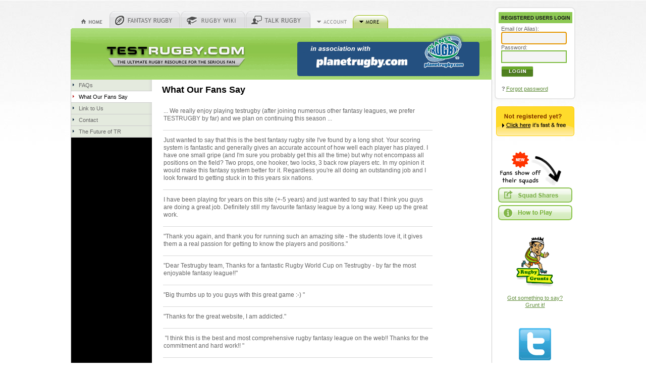

--- FILE ---
content_type: text/html; charset=utf-8
request_url: http://www.testrugby.com/What-Our-Fans-Say/6435/
body_size: 10832
content:

<!DOCTYPE html>
<html lang="en-us">
<head id="Head1">
<meta name="keywords" content="What Our Fans Say ,  More Info,rugby,Super 15,All Blacks,NPC,International tests,fantasy rugby,fantasyrugby,6 nations,6nations,TriNations,Tri Nations,Rugby Championship,british Lions,Wallabies,South Africa,Springboks,Wales,Irish,Hong Kong sevens,Rugby World Cup,online games,rugby statistics" />
<meta name="description" content="Play the best online fantasy rugby game in the world, in-depth statistical based analysis on the Super 15 series, Rugby Championship, International test series and more. Let you be the ultimate rugby manager." />
<link rel="Shortcut Icon" href="/favicon.ico" /><meta http-equiv="Content-Type" content="text/html; charset=UTF-8" /><link href="/styles/master.css" rel="stylesheet" type="text/css" /><link href="/styles/navmain.css" rel="stylesheet" type="text/css" /><link href="/styles/navsub.css" rel="stylesheet" type="text/css" /><link href="/styles/content1.css" rel="stylesheet" type="text/css" /><link href="/styles/content2.css" rel="stylesheet" type="text/css" /><link href="/styles/TelerikOverrides.css" rel="stylesheet" type="text/css" /><link href="/RadControls/Upload/Upload.Stream.css" rel="stylesheet" type="text/css" /><link rel="stylesheet" type="text/css" href="/styles/imgareaselect/imgareaselect-default.css" />
	<style type="text/css">@import "/styles/jquery.maxlength.css";</style>
	
	<script type="text/javascript" src="/javascript/master.js"></script>
	<script type="text/javascript" src="/javascript/flyout.js"></script>
	<script type="text/javascript" src="/javascript/RadUpload.js"></script>
	<script type="text/javascript" src="/javascript/invalidable.js"></script>
	<script type="text/javascript" src="/javascript/textFunctions.js"></script>
	<script type="text/javascript" src="/javascript/util.js"></script>
<link href="http://aspnet-skins.telerikstatic.com/ajaxz/2012.2.607/Window.css" type="text/css" rel="stylesheet" class="Telerik_stylesheet" /><link href="http://aspnet-skins.telerikstatic.com/ajaxz/2012.2.607/Default/Window.Default.css" type="text/css" rel="stylesheet" class="Telerik_stylesheet" /><title>
	What Our Fans Say - Fantasy Rugby Game Stats - TESTRUGBY.COM
</title></head>
<body id="body1">
	<form name="Form1" method="post" action="/What-Our-Fans-Say/6435/" id="Form1">
<div>
<input type="hidden" name="ctl09_ScriptManager1_TSM" id="ctl09_ScriptManager1_TSM" value="" />
<input type="hidden" name="ctl09_RadStyleSheetManager1_TSSM" id="ctl09_RadStyleSheetManager1_TSSM" value="" />
<input type="hidden" name="__EVENTTARGET" id="__EVENTTARGET" value="" />
<input type="hidden" name="__EVENTARGUMENT" id="__EVENTARGUMENT" value="" />
<input type="hidden" name="__VIEWSTATE_FIELD" id="__VIEWSTATE_FIELD" value="93e7e472-d945-4bad-9dd5-a737d7f03971" />
<input type="hidden" name="__VIEWSTATE" id="__VIEWSTATE" value="" />
</div>

<script type="text/javascript">
//<![CDATA[
var theForm = document.forms['Form1'];
if (!theForm) {
    theForm = document.Form1;
}
function __doPostBack(eventTarget, eventArgument) {
    if (!theForm.onsubmit || (theForm.onsubmit() != false)) {
        theForm.__EVENTTARGET.value = eventTarget;
        theForm.__EVENTARGUMENT.value = eventArgument;
        theForm.submit();
    }
}
//]]>
</script>


<script src="/WebResource.axd?d=dNlo0k_3oWOe7e1qNquKuwMfoVKm-INgETUV14mr_wVayQvCjfKiwI2AQGAtXadbztz8HdyyhP4chgDbC2e2vH09f7A1&amp;t=638901968248157332" type="text/javascript"></script>


<script src="/Telerik.Web.UI.WebResource.axd?_TSM_HiddenField_=ctl09_ScriptManager1_TSM&amp;compress=1&amp;_TSM_CombinedScripts_=%3b%3bSystem.Web.Extensions%2c+Version%3d4.0.0.0%2c+Culture%3dneutral%2c+PublicKeyToken%3d31bf3856ad364e35%3aen-US%3aa8328cc8-0a99-4e41-8fe3-b58afac64e45%3aea597d4b%3ab25378d2" type="text/javascript"></script>
<script src="http://aspnet-scripts.telerikstatic.com/ajaxz/2012.2.607/Common/Core.js" type="text/javascript"></script>
<script src="http://aspnet-scripts.telerikstatic.com/ajaxz/2012.2.607/Common/jQuery.js" type="text/javascript"></script>
<script src="http://aspnet-scripts.telerikstatic.com/ajaxz/2012.2.607/Common/jQueryInclude.js" type="text/javascript"></script>
<script src="http://aspnet-scripts.telerikstatic.com/ajaxz/2012.2.607/Common/jQueryPlugins.js" type="text/javascript"></script>
<script src="http://aspnet-scripts.telerikstatic.com/ajaxz/2012.2.607/Common/TouchScrollExtender.js" type="text/javascript"></script>
<script src="http://aspnet-scripts.telerikstatic.com/ajaxz/2012.2.607/Common/Popup/PopupScripts.js" type="text/javascript"></script>
<script src="http://aspnet-scripts.telerikstatic.com/ajaxz/2012.2.607/Common/Animation/AnimationScripts.js" type="text/javascript"></script>
<script src="http://aspnet-scripts.telerikstatic.com/ajaxz/2012.2.607/Window/RadWindowScripts.js" type="text/javascript"></script>
<script src="http://aspnet-scripts.telerikstatic.com/ajaxz/2012.2.607/Window/RadWindowManager.js" type="text/javascript"></script>
	<!-- BOTTOM BAR -->
	
	<script type='text/javascript'>SSLFormAction ='https://test.testrugby.com/What-Our-Fans-Say/6435/';</script>
<script src="/javascript/ajaxutil.js" type="text/javascript"></script>
<!-- OUTER SHELL BEGINS 2 ** Main One Column ** -->
<table border="0" cellspacing="0" cellpadding="0" class="OuterShell">
	<tr>
		<td class="MainContentColumn">
			<!-- MAIN COLUMN -->
			<!-- FLYOUT MENU -->
			<table style="width:834px; border:0;" cellspacing="0" cellpadding="0">
				<tr>
					<td class="cNavMain AlignBottom">
						<ul id="navMain"><li><a href="/default.htm" onMouseOut="swapImgRestore()" onMouseOver="swapImgRestore(); swapImage('img_1004','','/images/menu_1004_on.gif',1);"><img src="/images/menu_1004.gif" name="img_1004" border="0"></a></li><li><a href="/Fantasy-Rugby/6387/" class="daddyTop" onMouseOut="swapImgRestore()" onMouseOver="swapImgRestore(); swapImage('img_6160','','/images/menu_6160_on.gif',1);"><img src="/images/menu_6160.gif" name="img_6160" border="0"></a><ul><li><a href="/Fantasy-Rugby-Home/6387/">Fantasy Rugby Home</a></li><li><a href="/How-To-Play/6391/" class="daddy">How To Play</a><ul><li><a href="/Overview/6391/">Overview</a></li><li><a href="/Getting-Started/6392/">Getting Started</a></li><li><a href="/Scoring-Points/6393/">Scoring Points</a></li></ul></li><li><a href="/Info--Updates/6397/" class="daddy">Info & Updates</a><ul><li><a href="/Latest-News/6397/">Latest News</a></li><li><a href="/New-Site-Services/6453/">New Site Services</a></li><li><a href="/Prizes/6154/">Prizes</a></li><li><a href="/Winners/6479/">Winners</a></li><li><a href="/Links/6156/">Links</a></li></ul></li><li><a href="/Challenge-Mates/6455/" class="daddy">Challenge Mates</a><ul><li><a href="/Send-a-Challenge/6455/">Send a Challenge</a></li></ul></li></ul></li><li><a href="/Rugby-Wiki/6368/" class="daddyTop" onMouseOut="swapImgRestore()" onMouseOver="swapImgRestore(); swapImage('img_6180','','/images/menu_6180_on.gif',1);"><img src="/images/menu_6180.gif" name="img_6180" border="0"></a><ul><li><a href="/Rugby-Wiki-Home/6368/">Rugby Wiki Home</a></li><li><a href="/Players/6389/">Players</a></li><li><a href="/Competitions/6400/">Competitions</a></li><li><a href="/Clubs--Schools/6402/">Clubs / Schools</a></li><li><a href="/Teams/6403/">Teams</a></li><li><a href="/Stadiums--Grounds/6405/">Stadiums / Grounds</a></li><li><a href="/Trophies/6406/">Trophies</a></li></ul></li><li><a href="/Talk-Rugby/6469/" class="daddyTop" onMouseOut="swapImgRestore()" onMouseOver="swapImgRestore(); swapImage('img_6179','','/images/menu_6179_on.gif',1);"><img src="/images/menu_6179.gif" name="img_6179" border="0"></a><ul><li><a href="/Rugby-Rants/6469/">Rugby Rants</a></li><li><a href="/Socialise/6482/" class="daddy">Socialise</a><ul><li><a href="/Facebook/6482/">Facebook</a></li><li><a href="/Twitter/6483/">Twitter</a></li></ul></li><li><a href="/Discussion-Board/6382/" class="daddy">Discussion Board</a><ul><li><a href="/Discuss-Rugby/6382/">Discuss Rugby</a></li><li><a href="/My-Profile/6383/">My Profile</a></li></ul></li><li><a href="/Rugby-Blogs/6388/">Rugby Blogs</a></li></ul></li><li><a href="/Account/6138/" class="daddyTop" onMouseOut="swapImgRestore()" onMouseOver="swapImgRestore(); swapImage('img_6135','','/images/menu_6135_on.gif',1);"><img src="/images/menu_6135.gif" name="img_6135" border="0"></a><ul><li><a href="/Register/6138/">Register</a></li><li><a href="/Sign-In/6142/">Sign In</a></li></ul></li><li><a href="/More-Info/6155/" class="sel" onMouseOut="swapImgRestore()" onMouseOver="swapImgRestore(); swapImage('img_6432','','/images/menu_6432_on.gif',1);"><img src="/images/menu_6432_on.gif" name="img_6432" border="0"></a><ul><li><a href="/FAQs/6155/">FAQs</a></li><li><a href="/What-Our-Fans-Say/6435/">What Our Fans Say</a></li><li><a href="/Link-to-Us/6436/">Link to Us</a></li><li><a href="/Contact/6157/">Contact</a></li><li><a href="/The-Future-of-TR/6494/">The Future of TR</a></li></ul></li></ul>
					</td>
					<td class="SeriesLogo">
						<span class="nobr"></span>
					</td>
				</tr>
			</table>
			<!-- FLYOUT MENU ENDS -->
			<table class="TableBasic" cellspacing="0" cellpadding="0">
				<!-- TOP BANNER BEGINS -->
				<tr>
					<td colspan="2" class="cBanner">
				<table class="TableBasic" cellspacing="0" cellpadding="0" style="width:834px;">
				<tr>
				<td><img src="/images/topbanner_1.gif" width="435" height="102" alt="TESTRUGBY.com"></td>
				<td><a href="http://www.planetrugby.com/" rel="external"><img src="/images/topbanner_2.gif" width="399" height="102" alt="TESTRUGBY.com"></a></td>
				</tr>
				</table>
					</td>
				</tr>
				<!-- TOP BANNER ENDS -->
				<!-- MAIN CONTENT BEGINS -->
				<tr>
					<td colspan="2" class="AlignTop" style="border-left:1px solid #ccc;border-right:1px solid #ccc; background-color:#fff; border-collapse:collapse;">
						<table class="TableBasic" cellpadding="0" cellspacing="0" border="0">
							<tr>
								<td class="cNavSub">
									<!-- SUBNAV BEGINS -->
									<table border="0" cellspacing="0" cellpadding="0">
										<tr>
											<td>
												<ul id='navSub'><li><a href="/FAQs/6155/">FAQs</a></li><li><a href="/What-Our-Fans-Say/6435/" class="sel">What Our Fans Say</a></li><li><a href="/Link-to-Us/6436/">Link to Us</a></li><li><a href="/Contact/6157/">Contact</a></li><li><a href="/The-Future-of-TR/6494/">The Future of TR</a></li></ul></li></ul>
											</td>
										</tr>
									</table>
									<!-- SUBNAV ENDS -->
								</td>
								<!-- CONTENT 1 BEGINS -->
								<td class="cContent1" style="height:400px;">
									<div id="C1">
										
											
<h1>What Our Fans Say</h1>
										
										<table style="width: 85%;">    <thead>    </thead>    <tbody>        <tr>            <td style="padding-top: 10px; padding-bottom: 15px; border-bottom: 1px solid #d8d8d8;" class="Text1">... We really enjoy playing testrugby (after joining numerous other fantasy leagues, we prefer TESTRUGBY by far) and we plan on continuing this season ... </td>        </tr>        <tr>            <td style="padding-top: 10px; padding-bottom: 15px; border-bottom: 1px solid #d8d8d8;" class="Text1">Just wanted to say that this is the best fantasy rugby site I've found by a long shot. Your scoring system is fantastic and generally gives an accurate account of how well each player has played. I have one small gripe (and I'm sure you probably get this all the time) but why not encompass all positions on the field? Two props, one hooker, two locks, 3 back row players etc. In my opinion it would make this fantasy system better for it. Regardless you're all doing an outstanding job and I look forward to getting stuck in to this years six nations.</td>        </tr>        <tr>            <td style="padding-top: 10px; padding-bottom: 15px; border-bottom: 1px solid #d8d8d8;" class="Text1">I have been playing for years on this site (+-5 years) and just wanted to say that I think you guys are doing a great job. Definitely still my favourite fantasy league by a long way. Keep up the great work.</td>        </tr>        <tr>            <td style="padding-top: 10px; padding-bottom: 15px; border-bottom: 1px solid #d8d8d8;" class="Text1">"Thank you again, and thank you for running such an amazing site - the students love it, it gives them a a real passion for getting to know the players and positions."</td>        </tr>        <tr>            <td style="padding-top: 10px; padding-bottom: 15px; border-bottom: 1px solid #d8d8d8;" class="Text1">"Dear Testrugby team, Thanks for a fantastic Rugby World Cup on Testrugby - by far the most enjoyable fantasy league!!"</td>        </tr>        <tr>            <td style="padding-top: 10px; padding-bottom: 15px; border-bottom: 1px solid #d8d8d8;" class="Text1">"Big thumbs up to you guys with this great game :-) "</td>        </tr>        <tr>            <td style="padding-top: 10px; padding-bottom: 15px; border-bottom: 1px solid #d8d8d8;" class="Text1">"Thanks for the great website, I am addicted."</td>        </tr>        <tr>            <td style="padding-top: 10px; padding-bottom: 15px; border-bottom: 1px solid #d8d8d8;" class="Text1">&nbsp;"I think this is the best and most comprehensive rugby fantasy league on the web!! Thanks for the commitment and hard work!! "</td>        </tr>        <tr>            <td style="padding-top: 10px; padding-bottom: 15px; border-bottom: 1px solid #d8d8d8;" class="Text1">"Thanks - we are really enjoying playing in this fantasy league!"</td>        </tr>        <tr>            <td style="padding-top: 10px; padding-bottom: 15px; border-bottom: 1px solid #d8d8d8;" class="Text1">"I wanted to write and ask if the test rugby game will be happening for the six nations this year? The pupils at my school are all very excited and I’m sure all the stats are just being entered before it is announced,but wanted to double check. <br />            <br />            I would like to add a massive thank you for all the work that goes into the game. The boys at our school play a great deal of rugby and for the last 2 years it has been a fantastic way for them to learn about the positions of the game and finding out about some of the best players in the world. You are doing a wonderful job!"</td>        </tr>        <tr>            <td style="padding-top: 10px; padding-bottom: 15px; border-bottom: 1px solid #d8d8d8;" class="Text1">"This game is the snizzle cheers to you all."</td>        </tr>        <tr>            <td style="padding-top: 10px; padding-bottom: 15px; border-bottom: 1px solid #d8d8d8;" class="Text1">"When does the Tri Nations fantasy rugby open? We ran the Fantasy rugby for Western Forces first Super 14 comp and the office is really buzzing with anticipation (and bragging rights) for the next comp."</td>        </tr>        <tr>            <td style="padding-top: 10px; padding-bottom: 15px; border-bottom: 1px solid #d8d8d8;" class="Text1">"Thanks for all the hard work, definitely one of the most epic freebies around these days!"</td>        </tr>        <tr>            <td style="padding-top: 10px; padding-bottom: 15px; border-bottom: 1px solid #d8d8d8;" class="Text1">"how zit test rugby the best game on the planet, when does internationals start?"</td>        </tr>        <tr>            <td style="padding-top: 10px; padding-bottom: 15px; border-bottom: 1px solid #d8d8d8;" class="Text1">Are you running a competition this year (2011)? Yours is a terrific site that takes all facets of the game. <br />            Please please please run one!!</td>        </tr>        <tr>            <td style="padding-top: 10px; padding-bottom: 15px; border-bottom: 1px solid #d8d8d8;" class="Text1">"Thanx for this lovely game you the best"</td>        </tr>        <tr>            <td style="padding-top: 10px; padding-bottom: 15px; border-bottom: 1px solid #d8d8d8;" class="Text1">"THANKS FOR THE GREAT GAMES IT KEEPS US IN TOUCH WITH FAMILY AND FRIENDS IN 3 COUNTRY AS LONG AS THEY ARE PUTING THEIR TEAMS IN EACH WEEK WE KNOW THEY ARE OK---THANK YOU AGAIN"</td>        </tr>        <tr>            <td style="padding-top: 10px; padding-bottom: 15px; border-bottom: 1px solid #d8d8d8;" class="Text1">"Thanks for great entertainment!! It's a way of life!"</td>        </tr>        <tr>            <td style="padding-top: 10px; padding-bottom: 15px; border-bottom: 1px solid #d8d8d8;" class="Text1">"... and also joined here to see what it looks like. I played on my own on testrugby.com but was so impressed that I am bringing the guys (and girls) with me to testrugby.com for the Lions and tri-Nations."</td>        </tr>        <tr>            <td style="padding-top: 10px; padding-bottom: 15px; border-bottom: 1px solid #d8d8d8;" class="Text1">"LUV UR WORK!!!!!! YEEEEEEHA!!!!!"</td>        </tr>        <tr>            <td style="padding-top: 10px; padding-bottom: 15px; border-bottom: 1px solid #d8d8d8;" class="Text1">"I don't think this is one of the best sites/games! THIS IS THE BEST!!! <br />            I really enjoyed it even though I'm not in the top 100.I'm sure most people could not wait for Monday mornings to see how they've done over the weekend."</td>        </tr>        <tr>            <td style="padding-top: 10px; padding-bottom: 15px; border-bottom: 1px solid #d8d8d8;" class="Text1">"My name is Georgia and I am from Northcross Intermediate. For our class we are using the Fantasy Rugby Site for a budgeting task round for the Tri Nations."<br />            <br />            "When will the Tri Nations Fantasy Rugby 2010 start??"</td>        </tr>        <tr>            <td style="padding-top: 10px; padding-bottom: 15px; border-bottom: 1px solid #d8d8d8;" class="Text1">"I’m in love with testrugby.com. I’m playing the Tri-Nations"</td>        </tr>    </tbody></table><br /><br /><br /><br />. <br /><br />
									</div>
									
								</td>
								<!-- CONTENT 1 ENDS -->
							</tr>
							<tr>
								<td>
									<img src="/images/null.gif" width="159" height="1">
								</td>
								<td>
									<img src="/images/null.gif" width="673" height="1">
								</td>
							</tr>
						</table>
					</td>
				</tr>
				<!-- MAIN CONTENT ENDS -->
				<tr>
					<td colspan="2">
						<!-- BASE -->
						<table class="TableBasic" cellspacing="0" cellpadding="0">
							<tr>
								<td class="AlignTop" style="width:6px; background-color:#e6e6e6;">
									<img src="/images/base_corner_left_grey.gif" width="6" height="6">
								</td>
								<td style="height:6px; background-color:#e6e6e6;">
									<img src="/images/null.gif" width="820" height="6">
								</td>
								<td class="AlignTop" style="width:6px; background-color:#e6e6e6;">
									<img src="/images/base_corner_right_grey.gif" width="6" height="6" style="text-align:right; vertical-align:bottom;">
								</td>
							</tr>
						</table>
						<!-- BASE ENDS -->
					</td>
				</tr>
			</table>
		</td>
		<td class="AdvertColumn">
			<!-- ADVERTISING COLUMN -->
			<!-- PROFILE DASHBOARD -->
			
<div id="ctl09_PanelDashboardLogin1_div_Login">
	<table class="ProfileBoxTable" cellspacing="0" cellpadding="0">
		<tr>
			<td>
				<img src="/images/profile_box_top.gif" width="160" height="10" alt="none" />
			</td>
		</tr>
		<tr>
			<td class="ProfileBoxTile AlignTop">
				<table class="TableBasic AlignCenterObject" cellspacing="0" cellpadding="0" style="width:130px;">
					<tr>
						<td>
							<img src="/images/register_title.gif" alt="Registered Users" width="146" height="22">
						</td>
					</tr>
					<tr>
						<td class="Padding5">
								Email (or Alias):<br />
								<input name="ctl09$PanelDashboardLogin1$txt_Username" type="text" id="ctl09_PanelDashboardLogin1_txt_Username" class="LoginField" onkeydown="if ((event.which &amp;&amp; event.which == 13) || (event.keyCode &amp;&amp; event.keyCode == 13)) {SecurePostback(&#39;ctl09$PanelDashboardLogin1$btn_LoginSSL&#39;); return false;} else return true;" />
								<br />
								Password:<br />
								<input name="ctl09$PanelDashboardLogin1$txt_Password" type="password" id="ctl09_PanelDashboardLogin1_txt_Password" class="LoginField" onkeydown="if ((event.which &amp;&amp; event.which == 13) || (event.keyCode &amp;&amp; event.keyCode == 13)) {SecurePostback(&#39;ctl09$PanelDashboardLogin1$btn_LoginSSL&#39;); return false;} else return true;" />
								<br />
								
								<a href="javascript:SecurePostback('ctl09$PanelDashboardLogin1$btn_LoginSSL')" id="ctl09_PanelDashboardLogin1_btn_TriggerPostback">
								<img alt="Login" src ="/images/button_login_site.gif" style="margin-top:6px; margin-bottom:5px;"/>
								</a>
								<a id="ctl09_PanelDashboardLogin1_btn_LoginSSL" href="javascript:__doPostBack(&#39;ctl09$PanelDashboardLogin1$btn_LoginSSL&#39;,&#39;&#39;)"></a>
								<br />
								
								
							<table class="TableBasic" cellspacing="0" cellpadding="0">
							<!--
								<tr>
									<td class="Width5 AlignCenter">
										<input id="ctl09_PanelDashboardLogin1_chk_Remember" type="checkbox" name="ctl09$PanelDashboardLogin1$chk_Remember" />
									</td>
									<td class="Width95">
										<span class="TextSml1">Remember me</span>
									</td>
								</tr>
							-->
								<tr>
									<td class="AlignCenter">
										<strong>?</strong>
									</td>
									<td>
										<a id="ctl09_PanelDashboardLogin1_btn_ForgotPassword" href="javascript:__doPostBack(&#39;ctl09$PanelDashboardLogin1$btn_ForgotPassword&#39;,&#39;&#39;)">Forgot password</a>
									</td>
								</tr>
							</table>
						</td>
					</tr>
				</table>
			</td>
		</tr>
		<tr>
			<td>
				<img src="/images/profile_box_bot.gif" width="160" height="10" alt="none" />
			</td>
		</tr>
	</table>
	<!-- PROFILE ENDS -->
	<!-- CONTENT 2 COLUMN -->
	<br />
	<!-- REGISTER -->
	<a href="/Register/6138/" id="ctl09_PanelDashboardLogin1_lnk_Register">
		<img src="/images/button_register_side.gif" alt="Register Here" class="AlignCenterImage" width="155" height="59"></a>
	<!-- REGISTER ENDS -->
</div>
<!-- CONTENT 2 COLUMN -->
<br />
<!-- GAME ALIAS -->

<br />

<!-- FACEBOOK RECOMMEND BUTTONS
<div class="AlignCenterImage Width60 Padding5">
		<div id="fb-root"></div><script src="http://connect.facebook.net/en_US/all.js#appId=141381272622390&amp;xfbml=1"></script><fb:like href="http://www.testrugby.com" send="true" layout="box_count" width="84" show_faces="false" action="recommend" font="arial"></fb:like>
</div>-->
<!-- TWITTER FOLLOW BUTTON<div class="AlignCenterImage Width60 Padding5 MarginTop5">
<a href="http://twitter.com/share" class="twitter-share-button" data-count="horizontal" data-via="TestRugby" data-url="http://www.testrugby.com" data-counturl="http://www.testrugby.com">Tweet</a><script type="text/javascript" src="http://platform.twitter.com/widgets.js"></script></div>-->
<!-- GAME ALIAS ENDS -->
<!--
<br />
<table class="TableBasic" cellspacing="0" cellpadding="0">
<tr>
    <td class="Width5"><img src="/images/arrow_bullet_green_sml.gif" alt="arrow" width="7" height="10" /></td>
    <td class="Width95"><a href="#">Advertise Here</a></td>
</tr>
</table>
-->
			<!-- PROFILE ENDS -->

			
<img src="/images/share_new_title.gif" width="147" height="74" alt="NEW" class="AlignCenterImage"/>
<div>
	<a href="http://test.testrugby.com/Squad-Share/6489/" id="ctl09_PanelRightNavButtons1_lnk_SquadShare" target="_blank" alt="Squad Shares" title="Squad Shares"><img src="/images/button_squad_shares_side.gif" width="147" height="30" border="0" alt="Squad Shares" class="AlignCenterImage MarginBottom5"/></a>
</div>
<div>
	<a href="/Overview/6391/" id="ctl09_PanelRightNavButtons1_lnk_HowToPlay" alt="How to Play" title="How to Play"><img src="/images/button_howto_side.gif" width="147" height="30" alt="How to Play" class="AlignCenterImage MarginBottom5"></a>
</div>

<br />

<!-- SOCIAL LINKS -->
<div>
<p class="TextSml1 AlignCenter"><a href="/Rugby-Grunts/6484/"><img src="/images/icon_grunts_link.gif" width="78" height="103" alt="Facebook" class="AlignCenterImage MarginTop10" /></a><br />
	<a href="/Rugby-Grunts/6484/">Got something to say?<br />
		Grunt it!</a></p><br />

<p class="TextSml1 AlignCenter"><a href="/Talk-Rugby-Socialise/Twitter-6483.htm"><img src="/images/icon_twitter_link.gif" width="70" height="70" alt="Twitter" class="AlignCenterImage MarginTop10" /></a><br />
<a href="/Talk-Rugby-Socialise/Twitter-6483.htm">Tweet your thoughts here</a></p><br />

<p class="TextSml1 AlignCenter"><a href="/Talk-Rugby-Socialise/Facebook-6482.htm"><img src="/images/icon_facebook_link.gif" width="70" height="70" alt="Facebook" class="AlignCenterImage MarginTop10" /></a><br />
<a href="/Talk-Rugby-Socialise/Facebook-6482.htm">Facebook fans, have<br />
your say</a></p></div>
<!-- ENDS -->
<!-- FACEBOOK RECOMMEND BUTTONS -->
<div id="ctl09_div_FacebookRecommend" style="margin-left:8px;">
		<!-- LIKE BUTTON -->
		<div id="fb-root"></div><div id="fb-root"></div>
<script>	(function (d, s, id) {
		var js, fjs = d.getElementsByTagName(s)[0];
		if (d.getElementById(id)) return;
		js = d.createElement(s); js.id = id;
		js.src = "//connect.facebook.net/en_US/all.js#xfbml=1&appId=204673359576217";
		fjs.parentNode.insertBefore(js, fjs);
	} (document, 'script', 'facebook-jssdk'));</script>
	<fb:like send="true" layout="button_count" width="150" show_faces="true"></fb:like>
		<!-- LIKE BUTTON ENDS -->
</div><br />
<br />
</td>
	</tr>
</table>
<!-- OUTER SHELL ENDS -->
<!-- FOOTER INFO -->
<table class="OuterShell" cellspacing="0" cellpadding="0">
	<tr>
		<td style="width:840px;" class="FooterText">
			TESTRUGBY.com &copy; FitSurfer Fantasy Games Limited. Private information collected
			for this website is governed by our 
<a href="javascript:" onclick="radopen('/privacy_policy.aspx','RadWindow1')">Privacy Policy</a>
<div id="ctl09_PrivacyPolicyLink1_RadWindowManager" style="display:none;">
	<!-- 2012.2.607.40 --><div id="ctl09_PrivacyPolicyLink1_RadWindow1" style="display:none;">
		<div id="ctl09_PrivacyPolicyLink1_RadWindow1_C">

		</div><input id="ctl09_PrivacyPolicyLink1_RadWindow1_ClientState" name="ctl09_PrivacyPolicyLink1_RadWindow1_ClientState" type="hidden" />
	</div><div id="ctl09_PrivacyPolicyLink1_RadWindowManager_alerttemplate" style="display:none;">
		<div class="rwDialogPopup radalert">			
			<div class="rwDialogText">
			{1}				
			</div>
			
			<div>
				<a  onclick="$find('{0}').close(true);"
				class="rwPopupButton" href="javascript:void(0);">
					<span class="rwOuterSpan">
						<span class="rwInnerSpan">##LOC[OK]##</span>
					</span>
				</a>				
			</div>
		</div>
		</div><div id="ctl09_PrivacyPolicyLink1_RadWindowManager_prompttemplate" style="display:none;">
		 <div class="rwDialogPopup radprompt">			
			    <div class="rwDialogText">
			    {1}				
			    </div>		
			    <div>
				    <script type="text/javascript">
				    function RadWindowprompt_detectenter(id, ev, input)
				    {							
					    if (!ev) ev = window.event;                
					    if (ev.keyCode == 13)
					    {															        
					        var but = input.parentNode.parentNode.getElementsByTagName("A")[0];					        
					        if (but)
						    {							
							    if (but.click) but.click();
							    else if (but.onclick)
							    {
							        but.focus(); var click = but.onclick; but.onclick = null; if (click) click.call(but);							 
							    }
						    }
					       return false;
					    } 
					    else return true;
				    }	 
				    </script>
				    <input title="Enter Value" onkeydown="return RadWindowprompt_detectenter('{0}', event, this);" type="text"  class="rwDialogInput" value="{2}" />
			    </div>
			    <div>
				    <a onclick="$find('{0}').close(this.parentNode.parentNode.getElementsByTagName('input')[0].value);"				
					    class="rwPopupButton" href="javascript:void(0);" ><span class="rwOuterSpan"><span class="rwInnerSpan">##LOC[OK]##</span></span></a>
				    <a onclick="$find('{0}').close(null);" class="rwPopupButton"  href="javascript:void(0);"><span class="rwOuterSpan"><span class="rwInnerSpan">##LOC[Cancel]##</span></span></a>
			    </div>
		    </div>				       
		</div><div id="ctl09_PrivacyPolicyLink1_RadWindowManager_confirmtemplate" style="display:none;">
		<div class="rwDialogPopup radconfirm">			
			<div class="rwDialogText">
			{1}				
			</div>						
			<div>
				<a onclick="$find('{0}').close(true);"  class="rwPopupButton" href="javascript:void(0);" ><span class="rwOuterSpan"><span class="rwInnerSpan">##LOC[OK]##</span></span></a>
				<a onclick="$find('{0}').close(false);" class="rwPopupButton"  href="javascript:void(0);"><span class="rwOuterSpan"><span class="rwInnerSpan">##LOC[Cancel]##</span></span></a>
			</div>
		</div>		
		</div><input id="ctl09_PrivacyPolicyLink1_RadWindowManager_ClientState" name="ctl09_PrivacyPolicyLink1_RadWindowManager_ClientState" type="hidden" />
</div>
			<br />
		</td>
		<td style="width:160px;">
			<a href="https://stream.net.nz" rel="external">
				<img src="/images/logo_ft_streamsweet.gif" alt="Powered by streamSWEET CMS" width="133" height="31" /></a>
		</td>
	</tr>
	<tr>
		<td>
			<div class='MenuBotL1'><a href="/default.htm">Home</a>&nbsp;&nbsp;|&nbsp;&nbsp;<a href="/Fantasy-Rugby/6387/">Fantasy Rugby</a>&nbsp;&nbsp;|&nbsp;&nbsp;<a href="/Rugby-Wiki/6368/">Rugby Wiki</a>&nbsp;&nbsp;|&nbsp;&nbsp;<a href="/Talk-Rugby/6469/">Talk Rugby</a>&nbsp;&nbsp;|&nbsp;&nbsp;<a href="/Account/6138/">Account</a>&nbsp;&nbsp;|&nbsp;&nbsp;More Info</div><br/><div class='MenuBotL2'><a href="/FAQs/6155/">FAQs</a>&nbsp;&nbsp;|&nbsp;&nbsp;What Our Fans Say&nbsp;&nbsp;|&nbsp;&nbsp;<a href="/Link-to-Us/6436/">Link to Us</a>&nbsp;&nbsp;|&nbsp;&nbsp;<a href="/Contact/6157/">Contact</a>&nbsp;&nbsp;|&nbsp;&nbsp;<a href="/The-Future-of-TR/6494/">The Future of TR</a></div>
		</td>
		<td>&nbsp;</td>
	</tr>
</table>
<!-- FOOTER ENDS -->




<script type="text/javascript">
//<![CDATA[
Sys.WebForms.PageRequestManager._initialize('ctl09$ScriptManager1', 'Form1', [], [], [], 90, '');
//]]>
</script>




	
<script type='text/javascript'>if(document.forms[0].elements['ctl09$PanelDashboardLogin1$txt_Username']) {document.forms[0].elements['ctl09$PanelDashboardLogin1$txt_Username'].focus();document.forms[0].elements['ctl09$PanelDashboardLogin1$txt_Username'].select()}</script><script language='javascript'>preloadImages('/images/menu_1004_on.gif','/images/menu_6160_on.gif','/images/menu_6180_on.gif','/images/menu_6179_on.gif','/images/menu_6135_on.gif','/images/menu_6432_on.gif');</script>
<script type="text/javascript">
//<![CDATA[
Sys.Application.add_init(function() {
    $create(Telerik.Web.UI.RadWindow, {"_dockMode":false,"behaviors":53,"clientStateFieldID":"ctl09_PrivacyPolicyLink1_RadWindow1_ClientState","destroyOnClose":true,"formID":"Form1","height":"500px","iconUrl":"/favicon.ico","minimizeIconUrl":"/favicon.ico","name":"RadWindow1","navigateUrl":"/privacy_policy.aspx","restrictionZoneID":"RestrictionZone","skin":"Default","title":"Privacy Policy","visibleStatusbar":false,"width":"760px"}, null, null, $get("ctl09_PrivacyPolicyLink1_RadWindow1"));
});
Sys.Application.add_init(function() {
    $create(Telerik.Web.UI.RadWindowManager, {"behaviors":53,"clientStateFieldID":"ctl09_PrivacyPolicyLink1_RadWindowManager_ClientState","destroyOnClose":true,"formID":"Form1","height":"500px","iconUrl":"","minimizeIconUrl":"","name":"RadWindowManager","restrictionZoneID":"RestrictionZone","skin":"Default","visibleStatusbar":false,"width":"760px","windowControls":"['ctl09_PrivacyPolicyLink1_RadWindow1']"}, null, {"child":"ctl09_PrivacyPolicyLink1_RadWindow1"}, $get("ctl09_PrivacyPolicyLink1_RadWindowManager"));
});
//]]>
</script>
</form>
	<script type="text/javascript">

  var _gaq = _gaq || [];
  _gaq.push(['_setAccount', 'UA-10784830-1']);
  _gaq.push(['_trackPageview']);

  (function() {
    var ga = document.createElement('script'); ga.type = 'text/javascript'; ga.async = true;
    ga.src = ('https:' == document.location.protocol ? 'https://ssl' : 'http://www') + '.google-analytics.com/ga.js';
    var s = document.getElementsByTagName('script')[0]; s.parentNode.insertBefore(ga, s);
  })();

</script>
	<script type="text/javascript" src="/javascript/paypal_popup.js"></script>
	<div id="popup_name" class="popup_block">
		<div id="div_PayPal">
		</div>
	</div>
	
	<script type="text/javascript" src="/javascript/jquery.maxlength.js"></script>
	<script type="text/javascript" src="/javascript/jquery.modal.js"></script>
</body>
</html>


--- FILE ---
content_type: text/css
request_url: http://www.testrugby.com/styles/master.css
body_size: 22954
content:
/* =+=+=+==+=+=+==+=+=+==+=+=+==+=+=+==+=+=+==+=+=+==+=+=+==+=+=+==+=+=+==+=+=+==+=+=+= */
/* BODY - GENERIC SETTINGS */
/* =+=+=+==+=+=+==+=+=+==+=+=+==+=+=+==+=+=+==+=+=+==+=+=+==+=+=+==+=+=+==+=+=+==+=+=+= */

body {font-family: Arial, Helvetica, sans-serif; font-size: 12px;  margin:14px 0 0 0; background-color: #fff; background-image: url(/images/tile_background.jpg); background-repeat: repeat-x;}

/* NoBr */
.nobr {display:inline; white-space:nowrap;}

/* =+=+=+==+=+=+==+=+=+==+=+=+==+=+=+==+=+=+==+=+=+==+=+=+==+=+=+==+=+=+==+=+=+==+=+=+= */
/* MACRO LAYOUT - STYLES APPLIED TO CELLS OF MACRO table / TEMPLATE */
/* =+=+=+==+=+=+==+=+=+==+=+=+==+=+=+==+=+=+==+=+=+==+=+=+==+=+=+==+=+=+==+=+=+==+=+=+= */

/* HOME PAGE */
.hBanner						{padding:0px; background-color:#fff;}
.hMenuMain					{padding:0px 0px 0px 0px; margin:0; vertical-align:bottom; height:36px;}
.hNavBottom					{padding:15px 15px 5px 15px;}
.hBreadcrumbs				{padding:0px 0px 0px 20px;}
.hPage							{background-color:#e9e9e9;}
.hContent1					{padding:15px; background-color:#f4f4f4; text-align:left; vertical-align:top; border-left:1px solid #ccc; border-right:1px solid #ccc; border-collapse:collapse;}
.hContent2					{padding:0px; background-color:#fff; text-align:left;	vertical-align:top;}
.hFooter						{padding:15px; vertical-align:top;}

/* CONTENT PAGES */
#cLayout								{z-index: 1; width: 1000px; margin-left: auto; margin-right: auto; text-align: left;}
.cBanner								{padding: 0px; text-align: left; vertical-align: top; background-color: #fff;}
.cNavMain								{padding: 0px 0px 0px 0px; margin:0; vertical-align: bottom; height:36px;}
.cNavSub								{padding: 0px 0px 0px 0px; background-color: #000; vertical-align: top; width: 160px;}
.cNavSubWhite						{padding: 0px 0px 0px 0px; background-color: #fff; vertical-align: top; width: 160px; border-left:1px solid #ccc; border-collapse:collapse;}
.cNavBreadcrumbs{}
.cNavBottom							{padding: 15px 15px 5px 15px; vertical-align: top;}
.cContent1							{padding: 10px 20px 10px 20px; background-color: #fff; text-align: left; vertical-align: top;}
.cContent2							{padding: 0px; background-color: #fff; text-align: left; vertical-align: top;}
.cContent1Information		{width:573px; vertical-align:top; height:360px;}
.cContent1InformationWide	{width:660px; vertical-align:top; height:360px;}/* width of content 1 where we display most of the site information */
.cContent1FullWidth			{padding: 0px 20px 10px 20px; text-align: left; vertical-align: top; border-left:1px solid #ccc; border-right:1px solid #ccc; border-collapse:collapse; background-color:#fff; height:360px;}
.cContent1Social				{padding: 20px 20px 10px 20px; text-align: left; vertical-align: top; border-right:1px solid #ccc; border-collapse:collapse; background-color:#fff; height:360px;}
.cContent1Wiki					{padding: 20px 20px 10px 20px; text-align: left; vertical-align: top; background-color:#fff; height:360px; border-left:1px solid #ccc; border-collapse:collapse;}
.cContent2Wiki					{padding: 20px 20px 10px 0px; text-align: left; vertical-align: top; background-color:#fff; border-right:1px solid #ccc; border-collapse:collapse;}
.cFooter								{padding: 15px; vertical-align: top;}


/* LAYOUT GENERAL */
.SpacerLeft							{width: 7px; background-color: #fff;}
.SpacerLeftHeight				{width: 7px; background-color: #fff; height: 300px;}
.SpacerRight						{width: 7px; background-color: #fff;}
.SpacerNoWidth					{background-color: #fff;}
.Spacer15High						{height:15px;}
/* =+=+=+==+=+=+==+=+=+==+=+=+==+=+=+==+=+=+==+=+=+==+=+=+==+=+=+==+=+=+==+=+=+==+=+=+= */
/* PAGE CONTENT - HEADINGS - TEXT - LISTS */
/* =+=+=+==+=+=+==+=+=+==+=+=+==+=+=+==+=+=+==+=+=+==+=+=+==+=+=+==+=+=+==+=+=+==+=+=+= */
/* These basic formatting styles match those in the content1 and content1_admin stylesheets */
/* They are duplicated here so that the dynamic pages like NEWS can adopt the same consistent look */
/* =+=+=+==+=+=+==+=+=+==+=+=+==+=+=+==+=+=+==+=+=+==+=+=+==+=+=+==+=+=+==+=+=+==+=+=+= */

/* LINKS */
a:link, a:visited				{color: #638F3D; text-decoration: underline;}
a:active, a:hover				{color: #ff6600; text-decoration: none;}

/* HTML TAGS - General Text */
p												{line-height:17px;}
ul li										{display: list-item; list-style: disc; list-style-position: outside; font-size: 11px; line-height: 15px;}
ol li										{list-style-position: outside; font-size: 11px; line-height: 15px;}
h1											{font-size: 18px; font-weight: bold; color: #000; margin-top:0px; padding-top:0px;}
hr											{width: 100%; color: #ccc; background-color:#ccc; height:1px; border:none; margin-bottom:20px;}
IMG											{border-width: 0px; display:block;}

/* HEADINGS */
.Head1									{font-size: 20px; font-weight: bold; color: #000; line-height: 28px;}
.Head2									{font-size: 16px; font-weight: bold; color: #000;}
.Head3									{font-size: 12px; font-weight: bold; color: #666;}
.HeadNews1				{font-size:18px; font-weight:bold; color:#638f3d;}
.H1White								{font-size:20px; font-weight:bold; color:#fff; line-height: 28px;}
.H2White								{font-size:16px; font-weight:bold; color:#fff; line-height: 20px;}
.H1Red									{font-size: 20px; font-weight: bold; color: #ff3300; line-height:28px;}

/* TEXT - CUSTOM SETTINGS */
.Text1									{font-size: 12px; color: #666; line-height: 15px;}
.Text2									{font-size: 12px; color: #999;}
.Text3									{font-size: 12px; color: #999; font-style: italic;}
.TextSml1								{font-size: 11px; color: #000; line-height: 14px;}
.TextSml2								{font-size: 10px; color: #999;}
.TextSmlWhite						{font-size:11px; color:#fff;}
.TextLarge							{font-size:14px; line-height:20px;}
.TextBold								{font-weight:bold;}
.Red										{color:#c00;}
.Green									{color:#638f3d;}
.Black									{color:#000;}
.Grey										{color:#888;}
.White									{color:#fff;}

/* TABLES */
.TableBorder						{background-color: #fff; border: 1px solid #888888; margin-top: 1px;}
.TableBasic							{border-width: 0px; width: 100%;}
.TableContentLeft				{text-align: left; vertical-align: top;}
.TableContentRight			{text-align: right; vertical-align: top;}
.TableContentCenter			{text-align: center; vertical-align: top;}
.TableContentLeftMiddle		{text-align: left; vertical-align: middle;}
.TableContentRightMiddle	{text-align: right; vertical-align: middle;}
.TableContentLeftBottom		{text-align: left; vertical-align: bottom;}
.TableContentRightBottom	{text-align: right; vertical-align: bottom;}

.Table1									{border-collapse: collapse; border: 1px solid #b7b8b8;}
.Table1Head							{background-color: #3c3c3c; padding: 5px 5px 5px 3px; font-size: 14px; font-weight: bold; color: #f7f7f7; text-align: left; border: 1px solid #b7b8b8;}
.Table1SubHead					{background-color: #d4d4d4; padding: 3px 3px 3px 3px; font-size: 12px; font-weight: bold; border-top: 1px solid #b7b8b8; border-bottom: 1px solid #b7b8b8;}
.Table1Content					{background-color: #fbfbfb; padding: 2px 2px 2px 3px; font-size: 12px; border-top: 1px solid #b7b8b8; border-bottom: 1px solid #b7b8b8;}

.TableInformation				{padding:2px; border:1px solid #cde9b4; background-color:#fafcfa; width: 100%; max-width: 1200px;}
.TableInformation th		{font-size:12px; color:#000; background-image:url(/images/tile_header_profile.jpg); background-repeat:repeat-x; text-align:left; padding:5px; border-bottom:2px solid #cde9b4;}
.TableInformationSub		{font-size:12px; padding:4px; border-bottom:2px solid #cde9b4; background-color:#ccc;}
.TableInformation td		{padding:3px; vertical-align:top; border-bottom:1px dashed #cde9b4; line-height:normal;}

.TableWhiteBackground 		{border-collapse: collapse; border: 1px solid #b7b8b8; background-color: #f4f4f4;}

/* HOMEPAGE */
.SearchEngineTxt 				{font-size: 12px; line-height: 17px; padding: 10px;}
.HomeFeatureHeading			{font-size: 15px; line-height:24px; font-weight:bold;}
.HomeFeaturePanel				{border:2px solid #e6e6e6; padding:5px; background-color:#fff; width:100%; margin-bottom:4px; margin-top:4px;}
.HomeFeaturePanel th		{padding:5px; font-size:14px; background-image:url(/images/tile_header_profile.jpg); background-repeat:repeat-x; border:2px solid #e6e6e6;}
.HomeFeaturePanel2			{border:2px solid #fff; padding:5px; background-color:#fafafa; width:100%; margin-bottom:4px; margin-top:8px;}
.HomeFeaturePanel2 th		{padding:5px; font-size:12px;}
.HomeFade								{background-image:url(/images/tile_grass_dark.jpg); background-color:#8bc653; padding:9px 16px 9px 32px;}
.HomeText								{color:#fff; font-size:14px;}
.HomeText a							{color:#ff9;}
.HomeText a:hover				{color:#f60; text-decoration:underline;}
.HomeStatsBox						{margin-top:10px; margin-bottom:10px; border:2px solid #e6e6e6; padding:6px; background-color:#fff; width:100%;}
.HomeFeatureTable				{width:100%; padding:5px; border:2px solid #e6e6e6; margin-bottom:5px; background-color:#fafafa;}
.HomeFeatureTable th		{font-size:14px; padding:5px; text-align:left; background-image:url(/images/tile_header_home_feature.jpg); background-repeat:repeat-x; border-bottom:2px solid #fff; border-left:2px solid #fff; border-right:2px solid #fff;}
.HomeFeatureTable td		{padding:2px;}
.GameSectorHeading			{border:1px solid #cdd7c3; padding:4px 6px; background-color:#d5ddcc; background-image:url(/images/tile_header_main_sections.jpg); background-repeat:repeat-x; font-size:18px; font-weight:bold;}
.HighlightsBorder				{border:1px solid #ccc; background-color:#f5f7f2;}
.HighlightsTable				{padding:0px; width:100%; border:1px solid #ddd; margin-top:10px;}
.HighlightsTable th			{padding:7px 12px; background-image:url(/images/header_shiny_black.gif); background-repeat:repeat-x; background-color:#333; color:#fff; text-align:left; font-size:12px;}
.HighlightsTable td			{padding:4px;}
.FutureDate							{width:68px; background-color:#e0e0e0; padding:2px 8px; margin-right:5px; margin-top:3px; font-size:11px;}
.TimerClockSmallTable		{width:162px; height:26px; background-image:url(/images/counter_small.gif); background-repeat:no-repeat; margin:0; position:relative;}
.TimerClockSmall				{padding-right:10px; font-size:12px; color:#333;}


/* =+=+=+==+=+=+==+=+=+==+=+=+==+=+=+==+=+=+==+=+=+==+=+=+==+=+=+==+=+=+==+=+=+==+=+=+= */
/* sweetMODULES */
/* =+=+=+==+=+=+==+=+=+==+=+=+==+=+=+==+=+=+==+=+=+==+=+=+==+=+=+==+=+=+==+=+=+==+=+=+= */
/* =+=+=+==+=+=+==+=+=+==+=+=+==+=+=+==+=+=+==+=+=+==+=+=+==+=+=+==+=+=+==+=+=+==+=+=+= */
/* These are to service custom needs of the various sweetMODULES offered.  */
/* These are NEVER exposed inside the content editors used by clients. */
/* =+=+=+==+=+=+==+=+=+==+=+=+==+=+=+==+=+=+==+=+=+==+=+=+==+=+=+==+=+=+==+=+=+==+=+=+= */

/* NEWS LETTERS */
.NewsletterPopupMainTitle	{padding: 2px 6px 2px 12px; background-image: url(/images/tile_forum_popup_header.jpg); background-repeat: repeat-x; color: #fff; font-weight: bold; font-size: 16px;}
.NewsletterModalPopup		{background-color: #ced7e5; border-width: 3px; border-style: solid; border-color: #5176B5; padding: 3px; width: 900px;}
/* FAQS */
.FaqQuestionHead			{font-size: 12px; font-weight: bold; color: #000; line-height: 15px;}

/* DOWNLOADS */
.DownloadsHead				{font-size: 12px; font-weight: bold; color: #000; padding: 4px 4px 4px 8px; background-color: #e7e7e7;}

/* WEB LINKS */
.LinksHeader				{font-size: 12px; font-weight: bold; color: #000; padding: 4px 4px 4px 8px; background-color: #e7e7e7;}

/* HOME PAGE */
.NewsHomeFeatureHead		{padding: 0;}
.EventsHomeFeatureHead		{padding: 0; background-color: #ccc;}

/* COMMENTS */
.CommentHeader						{border-bottom:3px solid #666; color:#000; font-weight:bold; padding:6px 0;}
.CommentAvatar, .CommentAvatarAlt	{border-bottom: 1px solid #808080; padding: 5px;}
.CommentText, .CommentTextAlt		{background-color: #fff; border-bottom: 1px solid #808080; color: #000; font-size: 12px; padding: 10px 5px 8px;}
.CommentItemNumber					{color: #333; font-size: 12px;}
.CommentTextUserName				{color: #333; font-size: 12px; font-weight: bold;}
.CommentTextDate					{color: #999; font-size: 11px;}
.CommentTextTime					{color: #666; font-size: 11px;}

//* streamSHOP - CHECKOUT */
.FormTableCheckout			{border: 1px solid #fff; font-size: 11px; background-color: #fff;}
.FormTableCheckout th		{font-size: 12px; color: #fff;	font-weight: bold; padding: 4px; background-color: #3d5aa6; text-align: left;}
.FormTableCheckout td		{padding: 3px;}
.FormCheckoutTotal			{font-size: 12px; color: #000; font-weight: bold; padding: 3px; background-color: #e5e5e5;}
.FormCellHeadSubCheckoutAlt	{font-size: 10px; color: #000; padding: 2px; background-color: #e5e5e5;}
.FormCellHeadSubCheckout	{font-size: 11px; color: #000; padding: 3px; background-color: #ccc;}
.CheckoutHeading			{font-size: 11px; font-weight: bold;}
.CheckoutTextMain			{font-size: 11px; vertical-align: top;}
.CheckoutTextMainAlt		{font-size: 11px; color: #666;}
.CheckoutTextSmall			{font-size: 10px;}
.CheckoutTextNote			{font-size: 11px; color: #ff0000;}

/* streamSHOP - CATEGORY NAVIGATION */
.TableHeadProductList	{font-size:12px; font-weight:bold; color:#fff; background-color:#666; padding:3px 3px 3px 6px; text-align:left;}
#ProductList, #ProductList ul, .ProductList, .ProductList ul {list-style:none; line-height:14px; padding:0; margin:0; background-color:#e5e5e5;}
#ProductList .sel, .ProductList .sel {background-color:#fff; background-image:url(../images/arrow_prod_toplevel_on.gif);}
#ProductList a, .ProductList a {font-weight:normal; display:block; text-decoration:none; color:#000;}
#ProductList li, .ProductList li {margin:0; padding:0; background:url(../images/arrow_prod_toplevel.gif) 3px 6px no-repeat; list-style:none; border-bottom:1px solid #f7f7f7;}
#ProductList li a, .ProductList li a {width:146px; width:126px; padding:4px 5px 3px 15px; background:url(../images/arrow_prod_toplevel.gif) 3px 6px no-repeat; color:#878c9c;}
#ProductList li ul, .ProductList li ul {border-width:0;}
#ProductList li li .sel, .ProductList li li .sel {background-color:#fff; color:#cc0000; background-image:url(../images/arrow_prod_level2_on.gif);}
#ProductList li li, .ProductList li li {margin:0; padding:0; background:url(../images/arrow_prod_level2.gif) 10px 6px no-repeat; background-color:#f7f7f7; border-bottom:1px solid #fff;}
#ProductList li li a:hover, .ProductList li li a:hover {color:#cc0000; background-image:url(../images/arrow_prod_level2_on.gif);}
#ProductList li li a, .ProductList li li a {width:146px; width:116px; padding:4px 5px 3px 25px; background:url(../images/arrow_prod_level2.gif) 10px 6px no-repeat;}
#ProductList a:hover, .ProductList a:hover {color:#cc0000; background-image:url(../images/arrow_prod_toplevel_on.gif);}

/* streamSHOP - PRODUCT SEARCH CONTROL */
.ProductSearch			{background-color:#cbcbcb;}
.ProductSearch th		{font-size:12px; font-weight:bold; color:#fff; background-color:#cbcbcb; padding:0px;}
.ProductSearch td		{font-size:11px; color:#666; background-color:#cbcbcb; padding:0px 3px 3px 6px;}

/* FAVOURITES */
.FavouritesBorder		{border-top:1px solid #ccc; border-right:1px solid #ccc; border-bottom:1px solid #ccc; border-left:1px solid #ccc; background-image:url(../images/tile_main_table.jpg); background-repeat:repeat-x;}
.FavouritesBorderMain	{border-top:1px solid #ccc; border-right:1px solid #ccc; border-left:1px solid #ccc; border-bottom:1px solid #ccc; background-image:url(../images/tile_main_header.jpg); background-repeat:repeat-x; padding:4px 4px 4px 8px;}
.FavouritesHeader		{border-top:1px solid #ccc; border-right:1px solid #ccc; border-left:1px solid #ccc; background-image:url(../images/tile_main_header.jpg); background-repeat:repeat-x; padding:4px 4px 4px 4px;}
.FavouritesHeading		{font-size:13px; font-weight:bold;}
.FavouritesTxt			{font-size:11px; line-height:15px;}

/* streamSHOP - MISC */
.PriceMain				{font-size:14px; font-weight:bold; color:#000;}
.PriceMainCut			{font-size:14px; font-weight:bold; color:#000; text-decoration:line-through;}
.PriceMainSpecial		{font-size:14px; font-weight:bold; color:#f00;}

/* streamGallery - GALLERY VIEWER */
.ListItemGalleryCategory				{width:165px; height:240px; float:left; margin-bottom:5px; list-style:none;}
.GalleryImageTableContentOuter			{width:200px; vertical-align:middle; text-align:left;}
.GalleryImageTableContentInner			{border:1px solid rgb(204, 204, 204); vertical-align:middle; text-align:center; width:120px; height:100px;}
.GalleryTitleTableContent				{vertical-align:top; text-align:left; width:130px;}
.GalleryGrid							{padding:5px;}
.GalleryGrid th							{padding:6px 3px; text-align:left; font-weight:bold;}
.GalleryBorder							{border:1px solid #ccc; padding:2px;}

/* streamGALLERY - ALBUM VIEWER */
.AlbumImagePopup										{background-color:#fff; border-collapse:collapse; margin:0px; padding:0px; width:955px;}
.AlbumImagePopupCellHeader					{vertical-align:top; font-size:12px; height:40px; background-image:url(/images/tile_stripe.jpg); background-repeat:repeat-x; color:#fff; font-weight:bold;}
.AlbumImagePopupCellImage						{vertical-align:middle; text-align:center; padding:0px 5px 5px 5px; width:740px;}
.AlbumImagePopupCellThumbs					{vertical-align:top; text-align:left; width:225px;}
.AlbumImageScrollerMainImage				{width:100%; text-align:left;}
.AlbumImageScrollerThumbnails				{width:100%;}
.AlbumImageLargeImage								{width:700px; height:100%;}
.AlbumImageThumbnailImageBorder			{margin:0px 5px 5px 0px; width:90px; height:78px;}
.AlbumImageThumbnailImageBorder td		{border:1px solid #ccc;}
.AlbumImageThumbnailImageBorder td:hover, .AlbumImageThumbnailImageBorder .AlbumImageThumbnailSelected {border:2px solid #f60;}
.AlbumImageThumbnailImageBorder img		{padding-top:3px;}
.AlbumImageFileDescriptionBox			{display:none; position:absolute; margin:0px; padding:0px; float:left; border:1px solid #ccc; background-color:#ddd; text-align:left; width:400px;}
.AlbumImageFileDescriptionBox p			{padding:5px; margin:0px;}

/* streamGALLERY - ROTATOR */
.RotatorImageList						{margin-left:auto; margin-right:auto;}
.AlbumImageRotatorImageBorder			{margin:0px 5px 5px 0px; width:90px; height:78px;}
.AlbumImageRotatorImageBorder td		{border:1px solid #ccc;}
.AlbumImageRotatorImageBorder td:hover	{border:2px solid #f60;}
.AlbumImageRotatorImageBorder img		{padding-top:3px;}
.RadRotator li							{list-style:none;}

/* StreamImage - Image POPUP */
.RadToolTipTable				{background-color:#fff; border-collapse:collapse; margin:0px; padding:0px;}
.RadToolTipCellHeader			{vertical-align:top; font-size:12px; height:40px; background-image:url(/images/tile_stripe.jpg); background-repeat:repeat-x; color:#fff; font-weight:bold;}
.RadToolTipCellContent			{padding:0px 10px 8px 10px;}

/* =+=+=+==+=+=+==+=+=+==+=+=+==+=+=+==+=+=+==+=+=+==+=+=+==+=+=+==+=+=+==+=+=+==+=+=+= */
/* FORUM STYLES */
/* =+=+=+==+=+=+==+=+=+==+=+=+==+=+=+==+=+=+==+=+=+==+=+=+==+=+=+==+=+=+==+=+=+==+=+=+= */
.ForumTable					{border:1px solid #888; margin-bottom:20px;}
.ForumTable th				{font-size:14px; font-weight:bold; color:#fff; background-color:#000; padding:6px 9px 6px 12px;}
.ForumHeader				{font-size:12px; font-weight:bold; color:#464c55; background-color:#C1D82F; padding:4px; border-bottom:1px solid #666;}

.ForumHeaderLeft			{text-align:left; font-size:12px; font-weight:bold; color:#464c55; background-color:#C1D82F; padding:4px; border-bottom:1px solid #666;}
.ForumHeaderCenter			{font-size:12px; font-weight:bold; color:#464c55; background-color:#C1D82F; padding:4px; border-bottom:1px solid #666; text-align:center;}
.ForumSubHead				{font-size:12px; color:#666; background-color:#66CCFF; padding:5px; background-image:url(../images/tile_forum_header_sub.gif); background-repeat:repeat-x;}
.ForumSubHeadRowLeft td		{text-align:left; font-size:12px; color:#666; background-color:#66CCFF; padding:5px; background-image:url(../images/tile_forum_header_sub.gif); background-repeat:repeat-x;}

.ForumCell					{background-color:#f1f3f5; padding:3px; border-bottom:1px solid #dcdcdc;}
.ForumCellRowLeft td		{background-color:#f1f3f5; padding:3px; border-bottom:1px solid #dcdcdc; text-align:left; vertical-align:top;}
.ForumCellCenter			{background-color:#f1f3f5; padding:3px; border-bottom:1px solid #dcdcdc; text-align:center; vertical-align:top;}
.ForumTxtHeading			{font-size:12px; color:#666; line-height:16px;}
.ForumTxtHeading a:link, .ForumTxtHeading a:visited {color:#000; text-decoration:underline;}
.ForumTxtHeading a:hover, .ForumTxtHeading a:active {color:#036; text-decoration:underline;}
.ForumBase					{padding:4px; border-top:2px solid #C1D82F;}
.ForumBase img				{border-width:0px;}
.ForumBaseReply				{padding:2px;}
.ForumBaseReplyPanel		{width:100%; text-align:center; border:solid 3px #C1D82F;}
.ForumMessageDate			{color:#999;}
.ForumPostHistoryBreadCrumbs	{color:Black; font-weight:bold;}

.ForumPostTable				{border:1px solid #ccc; margin-bottom:20px;}
.ForumPostTable th			{text-align:left; font-size:14px; font-weight:bold; color:#fff; background-color:#393A39; padding:6px 9px 6px 12px;}
.ForumPostTable td			{text-align:left; vertical-align:top;}

.ForumUserAvatar			{margin-bottom:5px;}

.ForumPostHistoryPager table	{float:right;}
.ForumPostHistoryHeading		{float:left; position:absolute;}
.ForumIsModerator				{float:left; margin-top:2px;}
.ForumLastPostIsModerator		{float:left; margin-right:4px; margin-top:2px;}

/* Forum Post Styles */
.ForumQuote					{display:block; padding:6px; background-color:#f1fbff; color:#69c; border-top:1px dotted #69c; border-bottom:1px dotted #69c; border-left:1px solid #69c;}
.ForumTextNormal			{color:#333; font-size:11px;}
.ForumTextLarge				{color:#333; font-size:13px;}
.ForumHeading1				{color:#000; font-size:14px; font-weight:bold;}
.ForumHeading2				{color:#036; font-size:16px; font-weight:bold;}
.ForumFunctionalityImage		{text-decoration:none;}
.ForumFunctionalityImage img	{vertical-align:bottom;}

/* Forum Modal Pop-up */
.ForumPopupTable			{padding:5px; border:1px solid #ccc;}
.ForumPopupMainTitle		{padding:2px 6px 2px 12px; background-image:url(../images/tile_forum_popup_header.jpg); background-repeat:repeat-x; color:#fff; font-weight:bold; font-size:16px;}
.ForumPopupTableHead		{font-size:12px; font-weight:bold; padding:5px 6px 5px 6px; color:#fff; background-color:#666; background-image:url(../images/tile_forum_pop_table_header.jpg); background-repeat:repeat-x;}
.ForumPopupTextBox			{padding:3px; font-size:12px; color:#000; background-color:#fff; border:inset 1px #90AABB;}
.ForumPopupPulldown			{padding:2px; font-size:12px; color:#393b4a; background-color:#b0becd;}
.ForumPopupButton			{padding:6px 12px 6px 12px; font-size:14px; color:#393b4a; background-image:url(../images/tile_ajaxform_header.jpg); background-repeat:repeat-x; background-color:#b0becd; border:inset 1px #708090; cursor:hand; cursor:pointer;}
a.ForumProfileAddFriendLink	{color:White;}
a:hover.ForumProfileAddFriendLink	{color:Black;}

/* Forum Collapsible Divs */
.divInnerSlidingDiv			{border:solid 2px #C1D82F; padding:5px 10px 10px 10px;}

.ForumQuote					{padding:6px; background-color:#FAFAFA; color:#69c; border:1px solid #000;}
.ForumTextRed				{color:Red;}
.ForumTextBlue				{color:Blue;}
.ForumKeyword				{color:Red; background-color:Yellow;}

.modalPopupPostMessage		{background-color:#000; border-width:3px; border-style:solid; border-color:#638f3d; padding:3px; width:760px;}
.modalPopupForumUserProfile	{background-color:#000; border-width:3px; border-style:solid; border-color:#638f3d; padding:3px; width:760px;}
.modalPopupForumPost		{background-color:#000; border-width:3px; border-style:solid; border-color:#638f3d; padding:3px; width:760px;}
.modalPopupTopicPost		{background-color:#000; border-width:3px; border-style:solid; border-color:#638f3d; padding:3px; width:760px;}

/*Search Results */
.SearchResults td			{border-bottom:1px solid #fff;padding:3px;}

/* Friends List */
.FriendsList .datagrid						{font-size:11px; color:#333;	font-weight:normal;	background-color:#F4F4F4;}
.FriendsList .datagridAlter				{font-size:11px; color:#333; font-weight:normal; background-color:#F4F4F4;}
.FriendsList .datagridOver				{font-size:11px; color:#333; font-weight:normal; background-color:#CCE5F2;}
.FriendsList .datagridColumn			{font-size:11px; color:#000; font-weight:bolder; background-color:#A5A7B3;}
.FriendsList .datagridColumnSelected	{font-size:11px; color:#000; font-weight:bolder; background-color:#727283;}
.FriendsList .datagridPager 			{font-size:11px; color:#000066; font-weight:normal; background-color:#E5E6E7;}

.FriendsIcons {width:100%;}
.FriendsIcons td {width:10%;}

/* Follow List */
.AddRemoveToListBackground				{border:2px solid #cde9b4; background-color:#f4faee;}

/* Social Panel */
.SocialPanelFriendPage							{height: 36px; margin-top: 10px; margin-left: auto; margin-right: auto;}
.SocialPanelFriendPage	> a					{text-decoration: none; margin-left: 10px; border:2px solid #cde9b4; background-color:#f4faee; padding: 8px; width: 26.3%; float: left;}
.SocialPanelFriendPage	> a:first-child				{margin-left: 0px;}
.SocialPanelFriendPage	> a > img						{display: inline-block; vertical-align: middle;}
.SocialPanelFriendPage	> a > span						{margin-left: 5px;}

.FriendViewProfileButton					{ border:2px solid #cde9b4; background-color:#f4faee; margin-top: 15px; margin-bottom: 15px;}
.FriendViewProfileButton > a > img						{display: inline-block; vertical-align: middle; padding: 8px;}
.FriendViewProfileButton > a			{font-size: 16px; font-weight: bold; text-decoration: none; display: block;}

.SocialLinksWithArrow							{font-size: 16px; font-weight: bold;}
.SocialLinksWithArrow	> a > span	{margin-left: 5px;}
.SocialLinksWithArrow	> a > img		{display: inline-block; vertical-align: middle;}

/* Chat Panel */
.ChatMessagePanel				{height:200px; overflow-x:hidden; overflow-y:auto; background-color:White; border-bottom:solid 2px #FFA834;}
.ChatTableBorder				{border:1px solid #888; background-color:#F4F4F4; margin-top:1px;}
.ChatMessageSendButton	{padding:0px 0px 0px 0px; background-image:url(/images/button_send_chat.gif); cursor:hand; cursor:pointer; background-position:center; border:solid 0px white;}
.ChatMessageDate				{color:#999;}

.FakeLink 							{font-weight:normal; text-decoration:none;}
.FakeLink:hover, .FakeLink:link {cursor:default; text-decoration:none; color:#E64D11;}
a.FakeLink:hover 			{color:White;}

/* =+=+=+==+=+=+==+=+=+==+=+=+==+=+=+==+=+=+==+=+=+==+=+=+==+=+=+==+=+=+==+=+=+==+=+=+= */
/* FORMS */
/* =+=+=+==+=+=+==+=+=+==+=+=+==+=+=+==+=+=+==+=+=+==+=+=+==+=+=+==+=+=+==+=+=+==+=+=+= */

/* FORM ELEMENTS */
.FormTextBox					{padding:2px; font-size:11px; color:#000; background-color:#fff; border:1px solid #dcdcdc;}
.FormTextBox_ReadOnly	{padding:2px; font-size:11px; color:#000; background-color:#eee; border:1px solid #dcdcdc;}
.FormPulldown					{padding:2px; font-size:11px; color:#000; background-color:#bbd08d;}
.FormButton						{padding:4px 20px 4px 20px; font-size:12px; color:#000; background-image:url(/images/button_tile.jpg); background-repeat:repeat-x; background-color:#cde9b4; border:2px solid #7dbd41; text-decoration:none;}
.FormButton:hover			{padding:4px 20px 4px 20px; font-size:12px; color:#000; background-image:url(/images/button_tile.jpg); background-repeat:repeat-x; background-color:#cde9b4; border:2px solid #ff00ff; text-decoration:none;}
.FormButtonSubmit			{padding:4px 20px 4px 20px; font-size:12px; color:#000; background-image:url(/images/button_tile.jpg); background-repeat:repeat-x; background-color:#cde9b4; border:2px solid #7dbd41; text-decoration:none;}
.FormInvalid					{padding:1px; font-size:11px; color:#000; background-color:#fbb5b3; border:1px solid #e8e8e8;}

/* Login */
.LoginField						{padding:3px; width:120px; background-color:#f4f4f4; border:2px solid #7DBC3F;}

/* CAPTCHA */
.Captcha							{text-align:left;}
.Captcha input				{padding:1px; font-size:11px; color:#000; background-color:#fff; border:inset 1px #708090;}
/* only for custom features ie CAPTCHA control */

/* tableS - LAYOUTS */
.FormTable						{line-height:15px; -webkit-border-radius:5px; border:1px solid #dcdcdc; margin-top:8px; margin-bottom:8px; background-color:#fafcfa;}
.FormTable th					{font-size:12px; color:#fff; font-weight:bold; padding:7px 5px 5px 15px; background-image:url(/images/tile_formheader.jpg); background-repeat:repeat-x; text-align:left;}
.FormTable td					{font-size:11px; color:#333; padding:3px 5px 3px 6px;}
.FormTableHead				{font-size:12px; color:#333; font-weight:bold; padding:7px 5px 5px 15px; background-image:url(/images/tile_formheader.jpg); background-repeat:repeat-x;}
.FormCellHeadSub			{font-size:12px; color:#000; font-weight:bold; padding:3px; background-color:#ECECEC;}
.FormCellLabel				{font-size:11px; color:#2c4064; background-color:#fcfcf8; padding:3px;}
.FormRequired					{font-size:14px; color:#f60;}
.InstructTextSml			{font-size:10px; color:#333;}

.ImgBtnGruntIt 				{width:141px; height:49px; background: url(/images/button_grunt_it.gif) no-repeat 0px 0px; margin:5px 0 5px 0; padding: 0;border: none; background-color:transparent; cursor:pointer; display: inline-block;}
.ImgBtnGruntItMed			{width:114px; height:40px; background: url(/images/button_grunt_it_med.gif) no-repeat 0px 0px; margin:5px 0 5px 0; padding: 0;border: none; background-color:transparent; cursor:pointer; display: inline-block;}
.ImgBtnGruntItSml			{width: 80px; height: 28px; }
.ImgBtnGruntItSmlDiv	{position: relative; top: -10px; text-align: right;}

/* =+=+=+==+=+=+==+=+=+==+=+=+==+=+=+==+=+=+==+=+=+==+=+=+==+=+=+==+=+=+==+=+=+==+=+=+= */
/* GLOBAL SYSTEM HANDLING */
/* =+=+=+==+=+=+==+=+=+==+=+=+==+=+=+==+=+=+==+=+=+==+=+=+==+=+=+==+=+=+==+=+=+==+=+=+= */

/* ALERT POP-UP MESSAGES */
.AlertHeader					{font-size:15px; padding:4px 0 4px 10px; font-weight:bold; color:#fff;}
.AlertImage1					{font-size:12px; background-image:url(/images/msg_type_01.jpg); padding:2px 0 2px 0;}
.AlertImage2					{font-size:12px; background-image:url(/images/msg_type_02.jpg); padding:2px 0 2px 0;}
.AlertImage3					{font-size:12px; background-image:url(/images/msg_type_03.jpg); padding:2px 0 2px 0;}
.AlertTxt							{padding:10px 4px 4px 4px; font-size:12px;}
.AlertBox							{cursor:auto; visibility:visible; width:238px; position:absolute; bottom:20px; right:20px; z-index:10000;}
.AlertBox_Ajax				{cursor:auto; visibility:visible; width:238px; position:relative; bottom:80px; right:20px; z-index:10000; float:right;}
.AlertBoxInner				{top:0px; left:0px; position:absolute; z-index:9999;}
.AlertBoxFrame				{top:0px; left:0px; position:relative; width:1px; height:1px; z-index:9998;}
.AlertNoResult				{padding:10px; border:1px solid #e5e5e5; background:#f7f7f7;}




/* FOOTER */
.FooterText 					{font-size:9px; color:#666; line-height:15px;}

/* DATAGRID */
.datagridTable					{color:#f60; background-color:#DDE5F2;}
.datagrid								{padding:3px; font-size:11px; background-color:#fff; font-size:11px; border-bottom:1px solid #ccc;}
.datagridAlter					{padding:3px; background-color:#f0f0f0; border-bottom:1px solid #ccc; font-size:11px;}
.datagridOver						{color:#f60; background-color:#F4F9FA;}
.datagridSelected				{color:#f60; background-color:#CCE5F2;}
.datagridColumn					{font-size:10px; color:#fff; font-weight:bolder; background-color:#a5a7b3;}
.datagridColumnSelected	{font-size:10px; color:#fff; font-weight:bolder; background-color:#a5a7b3;}
.datagridPager					{font-size:10px; color:#000066; font-weight:normal; background-color:#e5e6e7;}
.datagridPager a				{padding-right:3px;}

/* RadGrid */
.HypergridTableHeader		{overflow:hidden; width:100%; table-layout:fixed; empty-cells:show; border-collapse:collapse;}
.DivDragDropImage				{margin-left:auto; margin-right:auto; width:16px; height:16px; text-align:center; background-image:url(/images/icon_sort_up_down.gif);}
.RadGridDragDropEnabled	{cursor:move;}
.rgPager .rgCurrentPage	{text-decoration:none; color:Black;}
.rgPager .rgInfoPart		{display:none;}

/* MODAL POPUP */
.modalBackground			{background-color:Gray;}
.modalPopup						{display:none;}

/* AJAX POP-UP FORMS */
.FormTopPopup					{background-image:url(/images/tile_stripe.jpg); background-repeat:repeat-x; color:#fff; font-weight:bold; padding-left:15px;}
.FormTextBoxPopup			{padding:3px; font-size:14px; color:#000; background-color:#fff; border:inset 1px #90AABB;}
.FormPulldownPopup		{padding:6px; font-size:14px; color:#393b4a; background-color:#b0becd;}
.FormButtonPopup			{padding:6px 12px 6px 12px; font-size:14px; color:#393b4a; background-image:url(/images/tile_ajaxform_header.jpg); background-repeat:repeat-x; background-color:#b0becd; border:inset 1px #708090; text-decoration:none;}

.FormHeaderPopup			{padding:3px 6px 3px 8px; font-size:14px; font-weight:bold; color:#fff; background-image:url(/images/tile_popup_header.jpg); background-repeat:repeat-x;}

/* TELERIK TABS */
.TabHover							{color:Blue;}
.TabDisabled					{color:#999;}
.rwControlButtons li	{list-style-type:none;}

/* SITE MAP */
.SiteMap a						{text-decoration:none;}
.SiteMap a:hover			{text-decoration:underline;}
.SiteMapHeading1			{padding-left:0px; margin-top:10px; font-weight:bolder;}
.SiteMapHeading2			{padding-left:10px;}
.SiteMapHeading3			{padding-left:20px;}

/* CAPTCHA IMAGE */
.divCaptchaImage, .divCaptchaTextAndSubmit {text-align:center; margin:5px;}
.spanCaptchaImage, .spanCaptchaTextAndSubmit {margin:5px; float:left;}
.gmnoprint span, #copyright span {display:none;}

/* This new class group is used to replace clearfix */
.group:after {
  content: "";
  display: table;
  clear: both;
}

/* Misc Classes */
.FloatLeft					{float:left;}
.FloatRight					{float:right; overflow:hidden;}
.AlignLeft					{text-align:left;}
.AlignRight					{text-align:right;}
.AlignCenter				{text-align:center;}
.AlignCenterImage		{margin-left:auto; margin-right:auto;}
.AlignCenterObject	{margin-left:auto; margin-right:auto;}
.AlignTop						{vertical-align:top;}
.AlignMiddle					{vertical-align:middle;}
.AlignBottom				{vertical-align:bottom;}
.Padding2						{padding:2px;}
.Padding3						{padding:3px;}
.Padding4						{padding:4px;}
.Padding5						{padding:5px;}
.Padding8						{padding:8px;}
.Padding10					{padding:10px;}
.Padding20					{padding:20px;}
.PaddingBottom6			{padding-bottom:6px;}
.PaddingBottom10		{padding-bottom:10px;}
.PaddingBottom20		{padding-bottom:20px;}
.PaddingTop3				{padding-top:3px;}
.PaddingTop5				{padding-top:5px;}
.PaddingTop6				{padding-top:6px;}
.PaddingTop8				{padding-top:8px;}
.PaddingTop10				{padding-top:10px;}
.PaddingTop20				{padding-top:20px;}
.PaddingTop30				{padding-top:30px;}
.PaddingRight2			{padding-right:2px}
.PaddingRight3			{padding-right:3px}
.PaddingRight5			{padding-right:5px}
.PaddingRight15			{padding-right:15px}
.PaddingLeft5			{padding-left:5px;}
.PaddingLeft10			{padding-left:10px;}
.PaddingLeft20			{padding-left:20px;}
.Margin2						{margin:2px;}
.Margin5						{margin:5px;}
.MarginTop3					{margin-top:3px;}
.MarginTop5					{margin-top:5px;}
.MarginTop10				{margin-top:10px;}
.MarginTop15				{margin-top:15px;}
.MarginTop20				{margin-top:20px;}
.MarginTop30				{margin-top:30px;}
.MarginLeft5				{margin-left:5px;}
.MarginLeft10				{margin-left:10px;}
.MarginBottom3			{margin-bottom:3px;}
.MarginBottom5			{margin-bottom:5px;}
.MarginBottom10			{margin-bottom:10px;}
.MarginBottom20			{margin-bottom:20px;}
.MarginBottom30			{margin-bottom:30px;}
.MarginRight5				{margin-right:5px;}
.MarginRight6				{margin-right:6px;}
.MarginRight20			{margin-right:20px;}
.OptionPanel				{padding:10px 4px; font-size:12px; background-image:url(/images/tile_join_division.jpg); background-repeat:repeat-x; border-top:2px solid #cfe57f;}
.BorderGrey					{border:1px solid #ccc;}
.Border3White				{border:3px solid #fff;}
.BorderRightGrey		{border-right:1px solid #ccc;}
.BorderTopGrey			{border-top:1px solid #ccc;}
.BorderBottomWhite	{border-top:1px solid #fff;}
.BorderBottomGrey		{border-bottom:1px solid #ccc;}
.WhiteBackground		{background-color:#fff;}
.LiteGreyBackground	{background-color:#fbfbfb;}
.MidGreyBackground	{background-color:#d1d1d1;}
.DividerLine				{background-image:url(/images/tile_divider_line.png); background-repeat:repeat-x;}

/* % WIDTH SETTINGS */
.Width1						{width:1%;}
.Width2						{width:2%;}
.Width3						{width:3%;}
.Width4						{width:4%;}
.Width5						{width:5%;}
.Width6						{width:6%;}
.Width7						{width:7%;}
.Width8						{width:8%;}
.Width9						{width:9%;}
.Width10					{width:10%;}
.Width15					{width:15%;}
.Width20					{width:20%;}
.Width23					{width:23%;}
.Width25					{width:25%;}
.Width30					{width:30%;}
.Width31					{width:31%;}
.Width33					{width:33%;}
.Width34					{width:34%;}
.Width35					{width:35%;}
.Width40					{width:40%;}
.Width45					{width:45%;}
.Width49					{width:49%;}
.Width50					{width:50%;}
.Width55					{width:55%;}
.Width60					{width:60%;}
.Width65					{width:65%;}
.Width70					{width:70%;}
.Width75					{width:75%;}
.Width80					{width:80%;}
.Width85					{width:85%;}
.Width90					{width:90%;}
.Width95					{width:95%;}
.Width99					{width:99%;}
.Width100					{width:100%;}
/* COLORS */
.Red							{color:#f00;}
.Green						{color:#093;}
.Black						{color:#000;}

/* Rating control CSS */
.filledRatingStar			{background-image:url(/images/FilledStar.png);}
.ratingStar					{background-repeat:no-repeat; cursor:pointer; display:block; font-size:0; height:12px; margin:0; padding:0;	width:13px;}
.emptyRatingStar			{background-image:url(/images/EmptyStar.png);}
.savedRatingStar			{background-image:url(/images/SavedStar.png);}

/* MENU TABS I */
.tabsI {float:left;width:100%;font-size:93%;line-height:normal;border-bottom:2px solid #505050;}
.tabsI ul {margin:0;padding:0px 10px 0 10px;list-style:none;}
.tabsI li {display:inline;margin:0;padding:0;}
.tabsI a {float:left;background:url(/images/tableftI.gif) no-repeat left top;margin:0;padding:0 0 0 5px;text-decoration:none;}
.tabsI a span {float:left;display:block;background:url(/images/tabrightI.gif) no-repeat right top;padding:10px 15px 6px 10px;color:#fff;}

.tabsI a {background-position:0% -42px;}
.tabsI a span {background-position:100% -42px;}
.tabsIOn a {float:left;background:url(/images/tableftI.gif) no-repeat left top;margin:0;padding:0 0 0 5px;text-decoration:none;}
.tabsIOn a span {float:left;display:block;background:url(/images/tabrightI.gif) no-repeat right top;padding:10px 15px 6px 10px;color:#fff;}

/* Commented Backslash Hack hides rule from IE5-Mac \*/
.tabsI a span {float:none;}
/* End IE5-Mac hack */
/* HIDE HOVER
.tabsI a:hover span {color:#fff;}
.tabsI a:hover {background-position:0% 0px;}
.tabsI a:hover span {background-position:100% 0px;} */

/* WIKI TABS I */

.tabsWIKI {float:left;width:100%; font-size:93%; line-height:normal;}
.tabsWIKI ul {margin:0; padding:0px 10px 0 10px; list-style:none;}
.tabsWIKI li {display:inline; margin:0; padding:0;}
.tabsWIKI a {float:left; background:url(/images/tableftWIKI.gif) no-repeat left top; margin:0; padding:0 0 0 5px; text-decoration:none;}
.tabsWIKI a span {float:left; display:block; background:url(/images/tabrightWIKI.gif) no-repeat right top; padding:10px 15px 6px 10px; color:#000;}

.tabsWIKI a {background-position:0% -42px;}
.tabsWIKI a span {background-position:100% -42px;}
.tabsWIKIOn a {float:left; background:url(/images/tableftWIKI.gif) no-repeat left top; margin:0;padding:0 0 0 5px; text-decoration:none;}
.tabsWIKIOn a span {float:left; display:block; background:url(/images/tabrightWIKI.gif) no-repeat right top; padding:10px 15px 6px 10px;color:#638F3D;}
.tabsWIKI a span {float:none;}
.tabsWIKI a:hover span {color:#638F3D;}
.tabsWIKI a:hover {background-position:0% 0px;}
.tabsWIKI a:hover span {background-position:100% 0px;}

/* DIVISION WIDGET */
.WebLinkBox							{border:3px solid #ccc; padding:10px; color:#333; font-size:14px; background-color:#fff; margin:0; word-break: break-all; width:420px; height:150px; overflow: scroll;overflow-x: hidden;}
.WidgetInputCopyLink		{width: 780px;}
.RegisterMessage					{width:100%; border:1px solid #feda42; color:#000; margin-bottom:20px; -webkit-box-shadow:0 0 4px 4px rgba(76, 76, 76, 0.1); -moz-box-shadow:0 0 4px 4px rgba(76, 76, 76, 0.1); box-shadow:0 0 4px 4px rgba(76, 76, 76, 0.1);}
.RegisterMessage th			{background-color:#feda42; padding:15px; text-align:left; font-size:20px;}

/* MENU TABS MANAGE INFO */
.tabsManagecont	{height:35px;float:none;}
.tabsManage {float:left;width:100%; font-size:90%; line-height:normal;border-bottom:2px solid #ccc; margin-bottom:5px;}
.tabsManage ul {margin:0; padding:0px 10px 0 10px; list-style:none;}
.tabsManage li {display:inline; margin:0; padding:0;}
.tabsManage a {float:left; background:url(/images/tableftmanage.gif) no-repeat left top; margin:0; padding:0 0 0 5px; text-decoration:none;}
.tabsManage a span {float:left; display:block; background:url(/images/tabrightmanage.gif) no-repeat right top; padding:10px 10px 6px 7px; color:#000;}

.tabsManage a {background-position:0% -42px;}
.tabsManage a span {background-position:100% -42px;}
.tabsManageOn a {float:left; background:url(/images/tableftmanage.gif) no-repeat left top; margin:0;padding:0 0 0 5px; text-decoration:none;}
.tabsManageOn a span {float:left; display:block; background:url(/images/tabrightmanage.gif) no-repeat right top; padding:10px 10px 6px 7px;color:#638F3D;}
.tabsManage a span {float:none;}
.tabsManage a:hover span {color:#638F3D;}
.tabsManage a:hover {background-position:0% 0px;}
.tabsManage a:hover span {background-position:100% 0px;}


/* Commented Backslash Hack hides rule from IE5-Mac \*/
.tabsI a span {float:none;}
/* End IE5-Mac hack */
/* HIDE HOVER
.tabsI a:hover span {color:#fff;}
.tabsI a:hover {background-position:0% 0px;}
.tabsI a:hover span {background-position:100% 0px;} */

/* TESTRUGBY SPECIFIC STYLES */
/* MAIN INTERFACE */
.OuterShell								{width:1000px; text-align:left; vertical-align:top; margin-left:auto; margin-right:auto; margin-bottom:0; margin-top:0;}/* sets the overall width */
.MainContentColumn				{width:834px; text-align:left; float:left; margin:0; padding:0;}
.AdvertColumn							{width:166px; text-align:left; vertical-align:top; padding:0px 0px 0px 6px;}/* far righthand column */
.IconsMenuColumn					{background-color:#000; text-align:center; vertical-align:top;}/* lefthand column containing icons menu */
.NarrowColumn				{width:4px; background-color:#000;}
.PanelTop									{width:834px; background-image:url(/images/tile_top_banner.jpg); background-repeat:repeat-x; border:0px; margin:0;}/* panel that contains the black faded background */
.LayoutTopLeftCorner			{width:8px; vertical-align:top; background-image:url(/images/corner_top_left_page.gif); background-repeat:no-repeat;}
.PageBlack								{background-color:#000;}
.TRLogoTable							{width:377px; border:0;}
.MainGameOuterTable				{width:834px; border:0; background-color:#fff;}
.SeriesLogo								{float:right; vertical-align:bottom; margin:0 0 2px 0; width:160px; height:40px;}
.DataZone									{width:834px; background-color:#000; text-align:left; vertical-align:top;}/* main column where game data shows*/
.ConfirmedText						{color:#0066cc;}

/* MAIN PLAYER SEARCH */
.SearchPlayers						{background-image:url(/images/tile_search.gif); background-repeat:repeat-x; padding:0; margin:0; background-color:#000; height:35px; line-height:0; width:834px; border-top:8px solid #000; border-bottom:10px solid #000;}
.SearchPlayersZone				{width:664px; padding:0; margin:0;}
.PlayerSearchFormat				{margin:0; border:0;}

/* SPLIT SCREEN HANDLING */
.LeftPanel					{width:393px; background-color:#000; text-align:left; vertical-align:top;  padding:0px;}/* panel where team roster is displayed */
.LeftPanelWide				{width:628px; background-color:#000; text-align:left; vertical-align:top;  padding:0px;}/* panel where team roster is displayed */
.LeftPanelMed				{width:593px; background-color:#000; text-align:left; vertical-align:top;  padding:0px;}
.RightPanel					{width:389px; background-color:#000; text-align:left; vertical-align:top;  padding:0px;}
.RightPanelWidth			{width:386px;}
.FullPanel					{width:778px; background-color:#000; text-align:left; vertical-align:top;  padding:0px;}
.RightPanelSmall			{width:150px; background-color:#000; text-align:left; vertical-align:top;  padding:0px;}
.RightPanelMed				{width:189px; background-color:#000; text-align:left; vertical-align:top;  padding:0px;}

/* BASE OF PAGE*/
.PageBaseTable						{width:834px; height:37px; border:0; margin:0; background-image:url(/images/tile_page_baseline.gif); background-repeat:repeat-x; background-color:#000;}
.PageBaseLeft							{width:11px; height:37px; background-image:url(/images/page_base_left.gif); background-repeat:no-repeat;}
.PageBaseCenter						{width:800px; height:37px; text-align:center;}
.PageBaseRight						{width:11px; height:37px; background-image:url(/images/page_base_right.gif); background-repeat:no-repeat;}

/* TIMER */
.TimeText									{font-size:9px; line-height:normal; color:#999;}
.TimeInfo									{float:right; margin-right:10px; margin-top:11px;}
.TimeCountdownText				{font-size:13px; color:#fff; padding:4px 10px 4px 8px;}
.TimeCountdownTextUrgent	{font-size:13px; color:#f00; padding:4px 10px 4px 8px; background-color:#ffcc66;}/* warning period when freeze is coming */
.TimeCountdownTextHomeSeries {font-size:13px; color:#fff; padding:4px 10px 4px 8px;}

/* ICON MENU */
.IconsMenu								{margin:0px; padding:1px 0px 1px 3px; position:relative;}

/* NEWS FEED */
.NewsFeedTable				{border:0px; vertical-align:top; width:100%; margin: 3px 0px 3px 0px; background-color:#d4d7d2;}
.NewsFeedTableTh			{background:url(../images/tile_situ_header.gif) repeat-x #212121; padding:0;}
.NewsFeedTitle				{font-size:12px; font-weight:bold;}
.NewsItemText				{font-size:11px;}
.NewsFeedText				{font-size:12px;}
.NewsFeedTableWide			{border:0px; vertical-align:top; width:350px; margin: 3px 5px 3px 5px; background-color:#d4d7d2;}

/* TEAM VIEW */
.TeamTable								{padding:0; vertical-align:top; width:390px; color:#333; font-size:12px; margin-bottom:8px; border:0;}/* sets the attrubutes of the main team table */
.TeamTable th							{font-weight:bold; color:#fff; text-align:center; background-image:url(/images/tile_main_headers.jpg); background-repeat:repeat-x;}
.TitleCentered						{height:34px; border:0; width:100%;}/* curved table header handling */
.TitleLeftCurve						{width:5px; height:34px; background-image:url(/images/tile_main_headers_left.jpg); background-repeat:no-repeat; background-position:top left;}
.TitleRightCurve					{width:5px; height:34px; background-image:url(/images/tile_main_headers_right.jpg); background-repeat:no-repeat; background-position:top right;}
.TeamTableFull						{padding:0; vertical-align:top; width:628px; color:#333; font-size:11px; margin-bottom:8px; border:0;}/* sets the attrubutes of the main team table */
.TeamTableFull th					{font-weight:bold; color:#fff; text-align:center; background-image:url(/images/tile_main_headers.jpg); background-repeat:repeat-x;}
.WorldStandingsTable			{padding:0; vertical-align:top; width:590px; color:#333; font-size:12px; margin-bottom:8px; border:0;}/* sets the attrubutes of the main team table */
.WorldStandingsTable th		{font-weight:bold; color:#fff; text-align:center; background-image:url(/images/tile_main_headers.jpg); background-repeat:repeat-x;}

/* PRINT TEAM */
.PrintTeamTable						{padding:0; vertical-align:top; width:90%x; color:#333; font-size:14px; margin-left:auto; margin-right:auto; margin-top:10px; margin-bottom:10px; border:3px solid #000;}
.PrintTeamTable th				{font-weight:bold; color:#fff; text-align:center; background-image:url(/images/tile_main_headers.jpg); background-repeat:repeat-x;}
.PrintPlayerFR						{background-color:#e9e9e9; padding:3px 2px; border-bottom:1px solid #ccc;}
.PrintPlayerLK						{background-color:#f3f3f3; padding:3px 2px; border-bottom:1px solid #ccc;}
.PrintPlayerLF						{background-color:#e9e9e9; padding:3px 2px; border-bottom:1px solid #ccc;}
.PrintPlayerHV						{background-color:#f3f3f3; padding:3px 2px; border-bottom:1px solid #ccc;}
.PrintPlayerCT						{background-color:#e9e9e9; padding:3px 2px; border-bottom:1px solid #ccc;}
.PrintPlayerOB						{background-color:#f3f3f3; padding:3px 2px; border-bottom:1px solid #ccc;}

/* main subheading handling */
.TableStats								{background-color:#d4d7d2; margin-top:0px; margin-bottom:3px; border:0; width:100%;}
.TableStats th						{font-size:10px; color:#fff; background-image:url(/images/tile_subheader_row.jpg); background-repeat:repeat-x; padding:2px 2px 2px 3px;}
.TableStats td						{padding:3px 2px; line-height:normal; font-size:11px;}
.TableStatsSubHead				{background-image:url(/images/tile_subheader_row.jpg); background-repeat:repeat-x; background-color:#6d6d6c; font-size:10px; line-height:12px; color:#fff; padding:4px 2px 4px 2px; border-right:1px solid #9d9d9d;}
.TableStatsSubHead2				{font-size:11px; background-color:#e9e9e9; padding:2px; border-bottom:1px solid #ccc; border-top:1px solid #ccc;}

/* bottom of the table curved edges, team table is an example */
.TableBase								{background-image:url(/images/tile_table_base.gif); background-repeat:repeat-x; border:0;}
.TableBaseCentered				{height:9px; border:0; width:100%;}
.TableBaseLeftCurve				{width:6px; height:9px; background-image:url(/images/table_base_left.gif); background-repeat:no-repeat; background-position:left; vertical-align:top;}
.TableBaseRightCurve			{width:6px; height:9px; background-image:url(/images/table_base_right.gif); background-repeat:no-repeat; background-position:right; vertical-align:top;}

/* SQUAD TABLE */
/* cell handling */
.TableStatsNormal					{background-color:#e9e9e9; padding:2px; border-bottom:1px solid #ccc; font-size:11px;}
.TableStatsAlt						{background-color:#f3f3f3; padding:2px; border-bottom:1px solid #ccc; font-size:11px;}
.NoPlayerCell							{background-color:#ffcc99; padding:3px 2px; border-bottom:1px solid #ccc;}
.PlayerFR									{background-color:#e9e9e9; padding:3px 2px; border-bottom:1px solid #ccc;}
.PlayerLK									{background-color:#f3f3f3; padding:3px 2px; border-bottom:1px solid #ccc;}
.PlayerLF									{background-color:#e9e9e9; padding:3px 2px; border-bottom:1px solid #ccc;}
.PlayerHV									{background-color:#f3f3f3; padding:3px 2px; border-bottom:1px solid #ccc;}
.PlayerCT									{background-color:#e9e9e9; padding:3px 2px; border-bottom:1px solid #ccc;}
.PlayerOB									{background-color:#f3f3f3; padding:3px 2px; border-bottom:1px solid #ccc;}
.PreTradingMessage				{background-color:#b8ca90; font-size:12px; margin-bottom:6px; width:388px;}

/* DIVISION */
.DivisionChatTable				{background-color:#f3f3f3; margin-top:0px; margin-bottom:3px; border:0; width:100%;}
.DivisionChat							{background-color:#e9e9e9; padding:6px; padding-right:2px; border-bottom:1px solid #ccc; font-size:14px;}
.DivisionChatAlt					{background-color:#f3f3f3; padding:6px; padding-right:2px; border-bottom:1px solid #ccc; font-size:14px;}
.DivisionChatSmall				{background-color:#e9e9e9; padding:4px; padding-right:2px; border-bottom:1px solid #ccc; font-size:12px;}
.DivisionChatAltSmall			{background-color:#f3f3f3; padding:4px; padding-right:2px; border-bottom:1px solid #ccc; font-size:12px;}

/* SITUATION */
.FriendsTable						{padding:2px; font-size:11px; background-color:#333; border:0;}
.RankSnapshot						{background-image:url(/images/tile_game_highlights.jpg); background-repeat:repeat-x; background-color:#3c3c3c; padding:8px 5px; border:0; margin-bottom:1px;}
.DivRankSnapshot				{width:99%; font-size:12px; color:#fff;}
.RankCount							{color:#000; font-weight:bold; text-align:right; padding:4px; border-right:1px solid #666; background-image:url(/images/tile_rank_count.jpg); background-repeat:repeat-x; padding-right:5px;}
.WorldRankSnapshot			{width:100%; font-size:12px; color:#fff;}
.BestPlayerBox					{height:59px; border:0; background-image:url(/images/background_best_player.jpg); background-repeat:no-repeat; margin-bottom:4px;}
.BestPlayerText					{color:#fff; font-size:12px;}
.BestPlayerText  a:link, .BestPlayerText a:visited {color: #fff; text-decoration: underline;}
.BestPlayerText  a:active, .BestPlayerText  a:hover {color: #000; text-decoration: underline;}
.BestPlayerPointsText		{color:#000; font-size:22px; font-weight:bold; text-align:right; padding-right:24px;}
.BestDivisionBox				{height:59px; border:0; background-image:url(/images/background_best_div_scorer.jpg); background-repeat:no-repeat;}
.BestDivisionPointsText	{color:#000; font-size:20px; font-weight:bold; text-align:right; padding-right:22px;}
.BestWorldBox						{height:59px; border:0; background-image:url(/images/background_best_world_scorer.jpg); background-repeat:no-repeat;}
.BestDivisionRoundScore	{height:34px; border:0; background-image:url(/images/background_div_score.jpg); background-repeat:no-repeat;}
.BestWorldRoundScore		{height:34px; border:0; background-image:url(/images/background_world_score.jpg); background-repeat:no-repeat;}
.RankChart							{margin-bottom:4px;}
.Top5Snapshot						{background-color:#fff; background-color:#f5f7f2;}
.SituationPanel					{background-image:url(/images/tile_situ_panels.jpg); background-repeat:repeat-x; padding:3px; background-color:#d0d3ce;}
.BuildSquadBox					{background-image:url(/images/tile_yellow_fade.jpg); background-repeat:repeat-x; margin-top:10px;}
.SituationPreGame 			{background-image:url(/images/tile_greyonblack_fade.jpg); background-repeat:repeat-x; margin-top:10px;}
.SituationWhiteTxt			{color:#fff; font-size:14px; line-height:18px;}
.Width390								{width:390px;}
.BigNumber01						{font-size:30px; font-weight:bold;}
.BigNumber02						{font-size:20px; font-weight:bold;}
.TeamValue							{padding:8px; background-image:url(/images/tile_vert_grey_right.jpg); background-position:right; background-repeat:repeat-y; background-color:#ececec; border-top:2px solid #fff; border-bottom:2px solid #fff;}

.HighlightsBorder				{border:1px solid #ccc; background-color:#f5f7f2;}
.HighlightsTable				{padding:0px; width:100%;}
.HighlightsTable th			{padding:7px 12px; background-image:url(/images/header_shiny_black.gif); background-repeat:repeat-x; background-color:#333; color:#fff; text-align:left; font-size:12px;}
.HighlightsTable td			{padding:4px;}


/* RIGHT PANEL DETAILED INFO  */
.DetailedInfoTable				{padding:0; vertical-align:top; width:386px; font-size:12px;  margin-bottom:3px; border:0;}/* width of main info table */
.DetailedInfoTable th			{font-weight:bold; color:#fff; text-align:center; background-image:url(/images/tile_main_headers.jpg); background-repeat:repeat-x;}
.WorldsInfoTable					{padding:0; vertical-align:top; width:186px; font-size:12px;  margin-bottom:3px; border:0;}/* width of main info table */
.WorldsInfoTable th				{font-weight:bold; color:#fff; text-align:center; background-image:url(/images/tile_main_headers.jpg); background-repeat:repeat-x;}

/* right panel subheading handling */
.TableDetailSubHead			 {background-color:#161616; font-size:10px; color:#fff; padding:2px; border-right:1px solid #333; border-top:1px solid #333;}

/* SEARCH LIST */
.SearchList 							{font-size:11px; color:#3f3f3f; background-color:#d4d7d2; padding:3px 2px; border-bottom:1px solid #a8a8a8; border-right:1px solid #bcbcbc;}
.SearchListAlt						{font-size:11px; color:#3f3f3f; background-color:#b7b7b7; padding:3px 2px; border-bottom:1px solid #6e6e6e; border-right:1px solid #969696; background-image:url(/images/tile_grey_fade.jpg); background-repeat:repeat-x;}
.SearchListSpacer					{background-color:#333; height:2px;}
.PlayerSearchFR						{font-size:11px; color:#3f3f3f; background-color:#d4d7d2; padding:3px 2px; border-bottom:1px solid #a8a8a8; border-right:1px solid #bcbcbc;}
.PlayerSearchLK						{font-size:11px; color:#3f3f3f; background-color:#b7b7b7; padding:3px 2px; border-bottom:1px solid #6e6e6e; border-right:1px solid #969696; background-image:url(/images/tile_grey_fade.jpg); background-repeat:repeat-x;}
.PlayerSearchLF						{font-size:11px; color:#3f3f3f; background-color:#d4d7d2; padding:3px 2px; border-bottom:1px solid #a8a8a8; border-right:1px solid #bcbcbc;}
.PlayerSearchHV						{font-size:11px; color:#3f3f3f; background-color:#b7b7b7; padding:3px 2px; border-bottom:1px solid #6e6e6e; border-right:1px solid #969696; background-image:url(/images/tile_grey_fade.jpg); background-repeat:repeat-x;}
.PlayerSearchCT						{font-size:11px; color:#3f3f3f; background-color:#d4d7d2; padding:3px 2px; border-bottom:1px solid #a8a8a8; border-right:1px solid #bcbcbc;}
.PlayerSearchOB						{font-size:11px; color:#3f3f3f; background-color:#b7b7b7; padding:3px 2px; border-bottom:1px solid #6e6e6e; border-right:1px solid #969696; background-image:url(/images/tile_grey_fade.jpg); background-repeat:repeat-x;}

/* GLANCE DATA */
.GlanceData								{width:449px; vertical-align:top; text-align:left;}/* dashboard info giving a summary of trades, cash, team rank, div rank, team status. */
.GlanceDataTable					{width:444px; margin:5px 0px 4px 0px; border:0;}
.GlanceTeam								{background-image:url(/images/glance_team_frame.gif); background-repeat:no-repeat; width:232px; height:32px;}
.GlanceTeamTable					{width:226px; border:0;}
.GlanceCashTrades					{background-image:url(/images/glance_cashtrades_frame.gif); background-repeat:no-repeat; width:206px; height:32px;}
.GlanceCashTradesTable		{width:204px; border:0;}
.GlanceDivision						{background-image:url(/images/glance_div_frame.gif); background-repeat:no-repeat; width:232px; height:32px;}
.GlanceDivisionTable			{width:226px; border:0;}
.GlanceTeamStatus					{background-image:url(/images/glance_teamstatus_frame.gif); background-repeat:no-repeat; width:206px; height:32px;}
.GlanceTeamStatusTable		{width:204px; border:0;}
.GlanceSpacer							{width:5px; height:32px;}
.GlanceSpacerHorizontal		{width:440px; height:3px; margin:0; padding:0;}
.GlanceTextWhite					{vertical-align:middle; text-align:left; color:#fff; font-size:12px;}
.GlanceTextYellow					{vertical-align:middle; text-align:left; color:#ffcc00; font-size:12px;}
.GlanceTextIncompleteSpy	{vertical-align:middle; text-align:left; color:#cc0000; font-size:12px;}

/* PLAYER DETAIL */
.IconTabsRow								{background-image:url(/images/tile_icons_tab_background.jpg); background-repeat:repeat-x; width:100%; text-align:left; padding:0px 3px 0px 3px; height:48px; margin:0;}
.IconTabsRowBackButton			{width:254px; text-align:right; padding-left:170px;}
.PlayerProfileBackground		{background-image:url(/images/tile_dotted_background.jpg); background-repeat:repeat-x;}
.PlayerDetailIconTabs				{width:380px; border:0;}
.PointsLarge								{font-size:22px; font-weight:bold; color:#fff; line-height:26px; text-align:center; background-color:#000;}
.PlayerNameLarge						{font-size:16px; line-height:19px; font-weight:bold;}
.PlayerText									{color:#fff; font-size:12px; line-height:16px;}
.PlayerPrice								{font-size:16px; line-height:19px; font-weight:bold;}
.PointsTitle								{padding:2px; border-bottom:1px solid #424242; border-top:1px solid #424242; background-image:url(/images/points_title.gif); background-position:center; background-color:#000; background-repeat:no-repeat; height:15px;}

.PlayerGeneralInfoTable					{padding:0; vertical-align:top; width:386px; color:#666; font-size:11px;  margin:0; border:1px solid #333; border-collapse:collapse; background-color:#f4f4f4;}/* width of main info table */
.PlayerGeneralInfoTableCell			{border-bottom:1px solid #ccc; padding-left:2px; border-collapse:collapse;}
.PlayerGeneralInfoTableSubHead	{background-color:#333; font-size:11px; color:#fff; padding:2px; border-right:1px solid #333; border-top:1px solid #333; border-collapse:collapse;}

/* PLAYER STATS TABLE */
.GameStatsSubHead					{background-color:#000; font-size:8px; color:#fff; padding:3px 2px; border-right:1px solid #333; border-top:1px solid #333; border-collapse:collapse;}
.GameStats								{color:#ccc; font-size:10px; background-color:#333; padding:3px 2px; border-bottom:1px solid #333; border-right:1px solid #424242; border-collapse:collapse;}
.GameStatsAlt							{color:#ccc; font-size:10px; background-color:#585858; padding:3px 2px; border-bottom:1px solid #333; border-right:1px solid #424242; border-collapse:collapse;}
.GameStatsSubTotal				{color:#ccc; font-size:10px; background-color:#000; padding:3px 2px; border-bottom:1px solid #333; border-right:1px solid #424242; border-collapse:collapse;}
.GameStatsTotal						{color:#fff; font-size:10px; background-color:#585858; padding:3px 2px; border-bottom:1px solid #333; border-right:1px solid #424242; border-collapse:collapse;}

/* SCORING ANALYSIS */
.TotalPoints							{font-size:12px; font-weight:bold; background-color:#e9e9e9; padding:1px 2px 1px 2px; border-top:2px solid #ccc;}

/* PROFILE DASHBOARD */
.ProfileBoxTable					{width:160px; border:0; color:#666; font-size:11px;}
.ProfileBoxTile						{background-image:url(/images/profile_box_tile.gif); background-repeat:repeat-y; background-color:#fff; padding-left:4px; padding-right:3px;}
.ProfileCountColumn				{color:#666; font-size:10px; text-align:right; padding-right:3px;}
.ProfileIcon							{padding:4px 8px 4px 8px; text-align:center;}

.PointsScoringTable				{padding:0; vertical-align:top; width:386px; color:#333; font-size:11px;  margin:0; border-left:1px solid #333; border-collapse:collapse;}/* width of main info table */
.PointsScoringTable th		{font-weight:bold; color:#fff; text-align:center; background-image:url(/images/tile_main_headers.jpg); background-repeat:repeat-x;}

/* SPY MODE */
.SpyModePanel							{background-color:#ccc; background-image:url(/images/tile_silver_panel.jpg); background-repeat:repeat-x; padding:5px 12px 5px 18px; color:#333; width:778px; margin-bottom:0;}
.SpyModeHeading						{font-weight:bold; font-size:18px; font-style:italic;}
.SpyModeSearchTable				{width:100%; padding:20px; background-color:#fafafa; margin-top:10px; border:0;}
.SpyModeTable							{width:100%;}
.SpyModeMenu							{width:100%;}
.SpyModeSharingPanel			{background-image:url(/images/spymode_panel_center.gif); background-repeat:repeat-x; background-color:#b9bfad;}


/* PLAYER PROFILE ROTATOR */
.PlayerRotatorTable				{width:384px; height:94px; margin-top:18px; margin-bottom:20px; padding:0;}
.PlayerRotatorPics				{background-color:#999; padding-top:4px; padding-bottom:4px; border:0;}
.PlayerRotatorSlideShow		{width:340px; border:0; margin-left:auto; margin-right:auto;}
.PlayerRotatorThumbnails	{border:1px solid #fff; margin-left:auto; margin-right:auto;}

/* GAME GUIDE PANEL */
.GameGuidePanel						{padding:0px; background-color:#e1e1e1; border:2px solid #3a393e; width:580px; height:auto;}
.GameGuidePanel th				{text-align:right; padding:4px; background-image:url(/images/tile_main_headers.jpg); background-repeat:repeat-x;}
.GameGuidePanel td				{vertical-align:top; color:#000; font-size:12px;}
.GuideLinks								{border:0; line-height:20px;}
.GuideLinks	td						{padding:4px;}
.GuideHeading							{font-size:12px; font-weight:bold;}
.GuideIcon								{float:left; margin-right:4px;}
.GuideIconLinks						{border:0; margin-top:5px;}
.GuideIconLinks	td				{padding:6px 4px; vertical-align:middle;}

.PopupPanel								{padding:6px; background-color:#fafafa; border:2px solid #3a393e; width:100%; height:auto;}
.PopupPanel th						{text-align:left; font-size:12px; color:#fff; padding:4px 8px; background-image:url(/images/tile_main_headers.jpg); background-repeat:repeat-x;}
.PopupPanel td						{font-size:12px; color:#000; padding:4px;}

.ExpandablePanel					{background-color:#e6e6e6;}
.ExpandablePanel td				{border-bottom:2px solid #fff; padding:4px;}
.AccountTable							{margin-bottom:6px;}
.AccountTable td					{padding:4px 2px 0px 0px;}
.AccountTable th					{text-align:left; background-color:#fff; border:2px solid #cde9b4; font-size:15px; padding:6px; background-image:url(/images/tile_header_profile.jpg); background-repeat:repeat-x;}
.AccountTableLeft					{text-align:left; font-weight:bold; background-color:#fff; border-top:2px solid #cde9b4; border-left:2px solid #cde9b4; border-bottom:2px solid #cde9b4; font-size:15px; padding:6px; background-image:url(/images/tile_header_profile.jpg); background-repeat:repeat-x;}
.AccountTableCenter				{text-align:left; font-weight:bold; background-color:#fff; border-top:2px solid #cde9b4; border-bottom:2px solid #cde9b4; font-size:15px; padding:6px; background-image:url(/images/tile_header_profile.jpg); background-repeat:repeat-x;}
.AccountTableRight				{text-align:left; font-weight:bold; background-color:#fff; border-top:2px solid #cde9b4; border-right:2px solid #cde9b4; border-bottom:2px solid #cde9b4; font-size:15px; padding:6px; background-image:url(/images/tile_header_profile.jpg); background-repeat:repeat-x;}
.AccountTableSub					{background-image:url(/images/tile_account_sub.jpg); background-repeat:repeat-x; border-bottom:1px solid #ccc;}

/* RUGBY WIKI */
.WikiSearch								{padding:2px 8px; background-image:url(/images/tile_wiki_search.jpg); background-repeat:repeat-x; background-color:#e0e0e2;}
.WikiMenu									{font-size:10px; color:#fff; background-image:url(/images/tile_subheader_row.jpg); background-repeat:repeat-x; padding:2px 2px 0px 3px;}
.LegendsSummaryTable			{margin-top:16px; border:2px solid #cde9b4; font-size:11px; padding:4px;}
.LegendsSummaryTable th		{border-bottom:1px solid #cde9b4; padding:1px 0px 3px 0px; text-align:left;}

.WikiListTable						{margin-bottom:6px;}
.WikiListTable td					{padding:4px 2px; vertical-align:top;}
.WikiListTable th					{text-align:left; background-color:#fff; border:2px solid #cde9b4; font-size:15px; padding:6px; background-image:url(/images/tile_header_profile.jpg); background-repeat:repeat-x;}
.WikiListTableLeft				{text-align:left; font-weight:bold; background-color:#fff; border-top:2px solid #cde9b4; border-left:2px solid #cde9b4; border-bottom:2px solid #cde9b4; font-size:15px; padding:6px; background-image:url(/images/tile_header_profile.jpg); background-repeat:repeat-x;}
.WikiListTableCenter			{text-align:left; font-weight:bold; background-color:#fff; border-top:2px solid #cde9b4; border-bottom:2px solid #cde9b4; font-size:15px; padding:6px; background-image:url(/images/tile_header_profile.jpg); background-repeat:repeat-x;}
.WikiListTableRight				{text-align:left; font-weight:bold; background-color:#fff; border-top:2px solid #cde9b4; border-right:2px solid #cde9b4; border-bottom:2px solid #cde9b4; font-size:15px; padding:6px; background-image:url(/images/tile_header_profile.jpg); background-repeat:repeat-x;}
.WikiListTableSub					{background-image:url(/images/tile_account_sub.jpg); background-repeat:repeat-x; border-bottom:1px solid #cccccc;}

.WikiStatsTableFull				{width:100%; border:1px solid #ccc; margin-bottom:6px;}
.WikiStatsTableFull td		{padding:3px;}
.WikiStatsSubHead					{background-image:url(/images/tile_account_sub.jpg); background-repeat:repeat-x; border-bottom:1px solid #red;}
.WikiSearchTable					{text-align:left; background-color:#ecf7df; border:2px solid #cde9b4; font-size:15px; padding:6px; background-image:url(/images/tile_header_profile.jpg); background-repeat:repeat-x; margin-bottom:6px;}
.WikiTextBox							{border:2px solid #666; padding:3px; background-image:url(/images/tile_search_textbox.png); background-repeat:repeat-x; background-color:#fff; font-size:14px;}

.WikiStatsSummary					{width:100%; border:1px solid #ccc; margin-bottom:9px; padding:3px;}
.WikiStatsSummary th			{padding:5px; font-size:14px; background-color:#f4f4f4;}
.WikiStatsSummary td			{padding:3px;}
.WikiStatsSummarySubHead	{background-image:url(/images/tile_account_sub.jpg); background-repeat:repeat-x; border-bottom:1px solid #ccc;}

.TableWikiWithBorder			{border-collapse:collapse; border:1px solid #B7B8B8; width:100%;}
.TableWikiNoBorder				{border:0px; width:100%;}
.TableWikiHead						{font-size:11px; color:#000; font-weight:bold; background-color:#e9f5dd; border-top:2px solid #cde9b4; border-bottom:1px solid #cde9b4;}
.TableWikiSubHead					{background-color:#d4e5bf; padding:6px; font-size:12px; font-weight:bold; text-align:left; border-bottom:1px solid #d4e5bf;}
.TableWikiSubHeadSuper		{font-size:13px;}
.TableWikiContentAlt			{background-color:#fff;}
.LinesBottom							{border-bottom:1px solid #d4d4d4;}
.WikiStatsTotal						{border-top:1px solid #ccc; border-bottom:1px solid #fff;}
.WikiStatsCol							{background-color:#e9f5dd;}
.WikiStatsHoverRow tr:hover td {background-color:#f9faf0; border-bottom:1px solid #666;}
.WikiStatsSelYear					{font-size:15px;}
.DividerLeft							{border-left:1px solid #d4e5bf;}
.DividerRight							{border-right:1px solid #d4e5bf;}

/* RANTS & OPINION */
.RantNavCont							{border:1px solid #ccc; padding:0 0 0 10px; border-radius:4px; width:400px;}
#RantNav									{position:relative; top:0; height:30px;}
#RantNav > nav						{line-height:30px;}
#RantNav > nav > article	{float:left;}
#RantNav > nav > aside		{float:right; background-color:#777; border-radius:4px; color:#fff; font-weight:600; font-size:16px; width:30px; height:30px; text-align:center;}
#RantNav:hover          	{}
#RantNav:hover > nav > aside    {background-color:#555;}
#RantNav a              	{display:block; padding:5px 8px; text-decoration:none; color:#222; border-radius:5px; font-size:18px; border:1px solid transparent;}
#RantNav a:nth-child(odd)	{background-color:#fff; color:#000; border:1px solid #ccc;}
#RantNav a:nth-child(even){background-color:#f7f7f7; color:#000; border:1px solid #ccc;}
#RantNav a:hover        	{background-color:#f5fce8; color:#000; border:1px solid #cae69e;}
#RantNav > div          	{border: 1px solid #666; border-radius:4px; margin:0; overflow:hidden; width:500px; position:absolute; top:30px; left:-10px; max-height:0; opacity:0; transition:max-height 2.0s, opacity 0.75s; -webkit-transition:max-height 2.0s, opacity 0.75s; font-weight:200; color:#333; background-color:#fff; z-index:500; text-align:left;}
#RantNav > div > div 			{padding:7px 7px; background-color:#e0e0e0;}
#RantNav:hover > div 			{max-height:600px; opacity:1.0; overflow:visible; overflow-y:scroll;}
.RantMenuDate							{font-size:12px; color:#999;}
.RantMenuItem							{}
.RantTeaser								{font-size:14px; color:#666;}
.CommentCount							{font-size:10px; color:#333; padding:1px 5px; background-color:#f7f7f7; margin-left:4px; border:1px solid #ccc; border-radius:3px;}
.ViewCount								{font-size:10px; color:#333; padding:1px 5px; background-color:#f7f7f7; margin-left:10px; border:1px solid #ccc; border-radius:3px;}

.RantPrevNext							{text-decoration:none !important; display:block; float:right; overflow:hidden; padding:0 3px;}
.RantPrevNext div					{display:block; float:left; line-height:36px; margin:0 3px;}
/*.RantPrevNext:hover				{color:#638f3d;} */
.RantPrevNext:hover 			{background-color:#638F3D; border-radius:4px; color:#fff;}
.RantArrow								{font-weight: bolder; font-size: 30px;}
.RantArrowLeft						{transform: rotate(180deg); -webkit-transform: rotate(180deg);}
.RantArrowRight						{float:right;}

.RantsList								{padding-left:24px; background-image:url(/images/bullet_arrow_circle.gif); background-repeat:no-repeat; line-height:22px;}
.RantHeader								{background-image:url(/images/tile_header_rants.jpg); background-repeat:no-repeat; height:42px; padding-left:12px;}
.BlogHeader								{background-image:url(/images/tile_header_blog.jpg); background-repeat:no-repeat; height:42px; padding-left:12px;}

/* Pass Strength Indicator */
.PassStrengthTxt 					{background-color:#ccc}
.PassStrength1 						{color:White; background-color:#ccc; padding:2px;}
.PassStrength2 						{color:Yellow; background-color:#ccc; padding:2px;}
.PassStrength3 						{color:Brown; background-color:#ccc; padding:2px;}
.PassStrength4 						{color:Blue; background-color:#ccc; padding:2px;}
.PassStrength5 						{color:Green; background-color:#ccc; padding:2px;}

.DevPartial 							{color:Orange; font-weight:bold;}
.DevIncomplete						{color:Red; font-weight:bold;}

/* IMAGE SIZES */
.ImageBasic 							{border:0px;}
.ImageBorderWhite1				{border:1px solid #fff;}
.ImageBorderWhite2				{border:2px solid #fff;}
.ImageBorderWhite3				{border:3px solid #fff;}
.ImageBorderWhite10				{border:10px solid #fff;}
.ImageBorderGrey1					{border:1px solid #ccc;}
.Image16 				   				{width:16px; height:16px;}
.Image20 				   				{width:20px; height:20px;}
.Image24 				   				{width:24px; height:24px;}
.Image32 				  			  {width:32px; height:32px;}
.Image40									{width:40px; height:40px;}
.Image48 							    {width:48px; height:48px;}
.Image72									{width:72px; height:72px;}
.Image128									{width:128px; height:128px;}
.ImageSeries							{border:0; width:160px; height:40px;}

/* FRIENDS */
.FriendsPanel							{padding:2px;}
.FriendsPanelHeader				{padding:3px 5px; background-color:#e6e6e6; font-size:11px;}
.WarningGreen							{background-color:#f1f7e9; padding:5px; color:#000; margin-top:3px; margin-bottom:3px; width:100%;}
.WarningGreen img					{float:left; margin:0px 3px;}
.WarningRed								{background-color:#f7eae9; padding:5px; color:#000; margin-top:3px; margin-bottom:3px; width:100%;}
.WarningRed img						{float:left; margin:0px 3px;}
.imgLoadingRecent					{margin-left: auto; margin-right: auto; margin-top: auto; margin-bottom: auto; width: 20px; height: 20px;}

/* RECENT ACTIVIY */
.RecentActivityButtonShowMore					{background-color:#e6e6e6; font-size:12px; color:#000; text-align:center; padding:8px; margin:6px 12px; border:1px solid #cacaca;}
.RecentActivityButtonShowMore:hover 	{opacity:.7;}
.RecentActivityButtonShowMore:active	{position:relative; top:1px;}
.RecentActivityIcon										{float:left; margin-right: 4px; margin-bottom: 0px;}
.RecentActivitySocialConnection				{text-decoration: none!important;  font-size: 10px; color: #999!important;}
/*.RecentActivitySocialConnection:hover	{color: #ff6600!important; text-decoration: none!important;}*/
.RecentActivityContent								{padding: 4px;}
.RecentActivitySummary								{line-height: 17px;}
.RecentActivityDetail									{padding-left: 1px;}

/* FANTASY RUGBY ALIAS */
.FantasyAliasPanel				{width:144px; background-color:#f9f9f9; border:2px solid #e6e6e6; border-collapse:collapse; padding:5px; margin-top:5px;}

/* BUY STUFF */
.TableBuyStuff						{width:100%; margin:10px 0px; border-top:2px solid #000; border-bottom:2px solid #000;}
.TableBuyStuff th					{background-color:#f1eded; padding:4px;}
.TableBuyStuff td					{padding:4px;}

.CreditDisplay						{font-size:14px; color:#000; padding:6px 10px; background-color:#dbefde; border:1px solid #6eaf4e;}
.WarningBox								{border:2px solid #363; background-color:#cae9ab; padding:10px; color:#000;}
.WarningHeading						{font-weight:bold; font-size:14px; color:#000;}

/* CHALLENGE MATES */
.TXTPreview								{width:200px; background-color:#f7faf9; padding:10px; border:1px solid #d9dbda; margin-left:auto; margin-right:auto; margin-top:12px; font-size:14px; color:#666; line-height:18px;}
.MessageAlert							{border:1px solid #565656; padding:4px; background-color:#161617; margin-top:6px; margin-bottom:6px; font-size:14px; color:#fff;}
.MessageAlert	td					{padding:4px;}
.MessageYellow						{color:#fc0; font-size:16px;}

/* INSURANCE - INVALID SQUAD */
.InvalidSquad							{border:4px solid #3399cc; border-collapse:collapse; padding:5px; color:#000; margin:3px 0px 3px 0px; background-color:#fff;}
.InvalidSquad th					{background-color:#3399cc; color:#fff; font-size:18px; line-height:22px; padding:5px;}
.InvalidSquadOptionBox		{background-color:#e3e6e2; text-align:center; font-size:14px;}
.GreyBox									{padding:5px; background-color:#f1eded;}

/* SEARCH */
.SearchResults								{padding:4px; border-bottom:1px solid #ccc;}

#description {border-top:10px solid #333; padding:0;}
#descScroll {max-height:250px; overflow-x:hidden; overflow-y:auto;}
#descInner {padding:5px 0;}

/* ******************************************************* */
/* If anyone finds this block of code for jqDock still here and fully commented after Feb 2013, then simply delete the whole block.*/
/* The correct code is in the referenced CSS /styles/jqdock.css */
/* Ivan, if you know that you added this recently as part of figuring the HTML site, and you think it can be deleted, then get rid of it now  */

/*position and hide the menu initially...*/
/*#page {position:relative; width:100%; height: 80px; overflow:hidden;}*/
/*#menu {position:absolute; bottom:0; left:0; width:100%; display:none; z-index:300;}*/
/*dock styling...*/
/*...centre the dock...*/
/*#menu div.jqDockWrap {margin:0 auto;} /* center alignment */
/*...set the cursor...*/
/*#menu div.jqDock {cursor:pointer;}*/
/*label styling...*/
/*div.jqDockLabel {font-family:arial; font-weight:normal; font-size:12px; white-space:nowrap; color:#ffffff; cursor:pointer; text-decoration:none;}*/
/* ******************************************************* */

/* BUY NOW POP-UP */
/* ref:http://www.sohtanaka.com/web-design/inline-modal-window-w-css-and-jquery/ */
#fade											{display:none; background:#000; position:fixed; left:0; top:0; width:100%; height:100%;	opacity:.80;	z-index:9999;}
.popup_block							{display:none; background:#fff; padding:0px; border:2px solid #ddd; float:left; position:fixed; top:20%; left:40%; z-index:99999;}
/*.popup_block							{display:none; background:#fff; padding:0px; border:2px solid #ddd; float:left; position:fixed; top:50%; left:50%; z-index:99999;} */
/*--Making IE6 Understand Fixed Positioning--*/
*html #fade								{position:absolute;}
*html .popup_block				{position:absolute;}


/* AlbumImageList */
.AlbumTableContentLeftMiddle		{text-align:left; vertical-align:middle;}
.AlbumTableContentRightMiddle		{text-align:right; vertical-align:middle;}
.AlbumHeading										{background-color:#D4D4D4; padding:3px 3px 3px 3px; font-size:12px; font-weight:bold; border-top:1px solid #B7B8B8; border-bottom:1px solid #B7B8B8;}

.ImageBorder:hover img {border:1px solid #F30; }
.ImageBorder img       {border:1px solid #ccc; padding:2px;}

/* Gallery Category Pulldown */
.rcbHeader ul, .rcbHeader ul li,.rcbFooter ul,.rcbFooter ul li, .rcbItem ul, .rcbItem ul li,.rcbHovered ul,.rcbHovered ul li, .rcbDisabled ul,.rcbDisabled ul li {list-style-type:none; margin:0px; padding:0px;}
.RadComboBoxDropDown .rcbHeader {border:0;}
.RadComboBoxDropDown .rcbList li {list-style-type:none; margin-bottom:3px;}
.RadComboBoxDropDown .rcbHovered,.RadComboBoxDropDown .rcbItem {height:20px;}

.RadComboBoxDropDown .col1,.RadComboBoxDropDown  .col2,.RadComboBoxDropDown  .col3 {float:left; margin:0px; padding:0px 5px 0px 0px;}

/* ImageUpload */
.FileUploadHeader				{font-size:12px; font-weight:bold; color:#464c55; background-color:#C1D82F; padding:4px; border-bottom:1px solid #666;}

/* BOTTOM BAR */
.BottomBarContainer			{overflow:hidden; margin:0; background-color:#e9f5dd; width:100%; position:fixed; bottom:0px; z-index:800; border-top:2px solid #cde9b4;}
.BottomBarCaption1			{float:left; position:relative; width:96px; color:#fff; font-size:12px; text-align:center; font-weight:bold; background-color:#96c866; padding:5px; margin-right:10px;}
.BottomBarOnlineData		{overflow:hidden; float:left; position:relative; width:34%; color:#494948; font-size:11px; text-align:left; padding:5px;}
.BottomBarCaption2			{float:left; position:relative; margin-left:12%; width:96px; color:#fff; font-size:12px; text-align:center; font-weight:bold; background-color:#96c866; padding:5px;}
.BottomBarLatestGrunt		{overflow:hidden; float:left; position:relative; width:auto; color:#494948; font-size:11px; text-align:left; padding:5px;}
.BottomBarLatestGrunt		{overflow:hidden; float:left; position:relative; width:auto; color:#494948; font-size:11px; text-align:left; padding:5px;}
.BottomBarGruntTextLink	a {color: #000; text-decoration: none;}
.BottomBarGruntTextLink a:hover				{color: #638F3D; text-decoration:underline;}

/* HIDE BOTTOM BAR */

@media only screen and (max-width: 840px) {

	.BottomBarContainer	{display:none!important;}
}

/* WELCOME LOGIN SCREEN */
.PositionOverview					{width:100%; border:1px solid #ccc;}
.PositionOverview	th			{font-size:9px; color:#fff; padding:4px; background-color:#55a52d; border-bottom:1px solid #ccc; border-top:1px solid #fff; text-align:center; padding:5px 3px;}
.PositionOverview td			{text-align:center; padding:4px; background:url(/images/tile_position_overview.jpg) repeat-x #fff;}
.RoundStatusCalc					{color:#fff; background-color:#689d1d; font-size:9px; padding:3px; margin-top:2px;}
.RoundStatusLocked				{color:#fff; background-color:#606060; font-size:9px; padding:3px; margin-top:2px;}
.RoundStatusTimer				{color:#fff; background-color:#f90; font-size:9px; padding:3px; margin-top:2px;}
.GruntsOverview						{border:1px solid #ccc; width:100%; background-color:#fff; margin-bottom:5px;}
.GruntsOverview	th				{background-color:#e6e6e6; color:#000; padding:5px 8px;}
.RantsOverview						{border:1px solid #ccc; width:100%; background-color:#fff; margin-bottom:5px;}
.RantsOverview th					{color:#000; padding:5px 8px; background:url(/images/tile_green_header.gif) repeat-x #8cc54b;}
.RantsOverview td					{padding:4px;}
.AlertOverview						{background-color:#f90; padding:3px; width:100%; margin-bottom:8px;}
.AlertOverviewText				{color:#fff; font-size:13px;}
.AlertOverviewText  a:link, .AlertOverviewText a:visited {color: #fff; text-decoration: underline;}
.AlertOverviewText  a:active, .AlertOverviewText  a:hover {color: #000; text-decoration: underline;}
.SpyListOverview					{border:1px solid #ccc; width:100%; background-color:#fff; margin-bottom:5px;}
.SpyListOverview th				{color:#000; padding:5px 8px; background:url(/images/tile_green_header.gif) repeat-x #8cc54b;}
.SpyListOverview td				{padding:4px; font-size:11px;}

/* GRUNTS */
.GruntTeamText						{width:93%; background-color:#d7ecc5; padding:6px 10px; margin:5px 0; border:1px solid #a5ca86;}
.GruntTeamTextHome						{width:93%; background-color:#d7ecc5; padding:0px; margin:0px 0; border:1px solid #a5ca86;}
.GruntPanel								{width: 99%;}
.GruntDivisionPanel				{background-color:#d4e9b4; padding:10px 0;} /* ## NEW ## */

/* Connect - Grunts */
.ConnectLinks											{float:right; margin:6px; width:94px;}
.ConnectLinks img									{float:left; margin:4px; opacity:0.3;}
.ConnectLinks img:hover						{opacity:1;}

/* DIRECT GRUNT - Popup */
.DirectGruntPopupContainer				{ display: none; z-index: 1001; margin-left: auto; margin-right: auto; margin-top: 150px; margin-bottom: 150px; left: 0; right: 0; box-shadow: 0 0 30px 0px #000; position: absolute; width: 400px; background-color:#e9e9e9; border: #c0c0c0; -webkit-border-radius:10px; border-radius:10px; -moz-border-radius:10px; padding: 0px 15px 15px 15px;}
.DirectGruntPopupBar				{padding-top: 12px; padding-bottom: 12px;}
.DirectGruntPopupBarTitle				{}
.DirectGruntPopupBarClose					{float: right;}
.DirectGruntPopupBarCloseButton		{text-decoration: none;}
.DirectGruntPopupInner				{width: 99%}

.modalGrayLayer
{
		background-color:#000000;
		filter:alpha(opacity=60);
		opacity:0.6;
		-moz-opacity:0.6;
		margin: 0;
		padding: 0;
		display: none;
		position: fixed;
		left: 0px;
		top: 0px;
		right: 0px;
		bottom: 0px;
		z-index: 1000;   
}

--- FILE ---
content_type: text/css
request_url: http://www.testrugby.com/styles/navmain.css
body_size: 944
content:
/* =+=+=+==+=+=+==+=+=+==+=+=+==+=+=+==+=+=+==+=+=+==+=+=+==+=+=+==+=+=+==+=+=+==+=+=+= *//* MAIN NAVIGATION INCLUDING FLYOUT HANDLING *//* =+=+=+==+=+=+==+=+=+==+=+=+==+=+=+==+=+=+==+=+=+==+=+=+==+=+=+==+=+=+==+=+=+==+=+=+= */#navMain, #navMain ul { width:638px;list-style: none; line-height: 13px; padding: 0; margin: 0px 0px 0px 8px; z-index: 500; position: relative;}#navMain a { display: block; color: #18263E; text-decoration: none; font-size:10px;}#navMain a.daddy { background: url(/images/flyoutarrow.gif) 140px 6px no-repeat;}#navMain a.sel {}#navMain li { list-style: none; float: left; padding: 0;}#navMain li ul { position: absolute; left: -2000px; height: auto; width: 175px; w\idth: 150px; margin: 0 0 0 -1px; border: solid #999999; border-width: 0px 1px 1px 1px; background-color: #F1F3F4;}#navMain li li { width: 150px; border: solid #999999; border-width: 1px 0 0 0;}#navMain li ul a { width: 150px; w\idth: 125px; padding: 4px 15px 3px 10px;}#navMain li ul ul { margin: -23px 0 0 150px;}#navMain li:hover ul ul, #navMain li:hover ul ul ul, #navMainli.sfhover ul ul, #navMain li.sfhover ul ul ul { left: -2000px;}#navMain li:hover ul, #navMain li li:hover ul, #navMain li li li:hoverul, #navMain li.sfhover ul, #navMain li li.sfhover ul, #navMain li lili.sfhover ul { left: auto;}#navMain li:hover, #navMain li.sfhover { background: #D6DDE1;}#navMain li.separator { background-color: #FFFFFF; padding: 4px 5px 3px 5px;}/*Now this is really weird!!If you put 'background-color' in the line above, instead of 'background' only it stops working properly in IE7!In that case menus do not disappear on rollout, if there is a focus on the form-field.*/#navMain li.separator { background-color: #7c6240; padding: 4px 5px 3px 5px;}

--- FILE ---
content_type: text/css
request_url: http://www.testrugby.com/styles/navsub.css
body_size: 862
content:
/* =+=+=+==+=+=+==+=+=+==+=+=+==+=+=+==+=+=+==+=+=+==+=+=+==+=+=+==+=+=+==+=+=+==+=+=+= *//* ALL SUB NAVIGATION *//* =+=+=+==+=+=+==+=+=+==+=+=+==+=+=+==+=+=+==+=+=+==+=+=+==+=+=+==+=+=+==+=+=+==+=+=+= *//* STATIC SUB MENU - VERTICAL */#navSub, #navSub ul	{width: 160px; list-style: none; font-size:11px; line-height: 14px; padding: 0; margin: 0; background-image:url(/images/tile_subnav.jpg); background-repeat:repeat-y;}#navSub .sel		{background-color: #ffffff; color:#000000; background-image: url(../images/arrow_subnav_1_on.gif);}#navSub a			{display: block; color: #666666; text-decoration: none;}#navSub li			{margin: 0px; padding: 0px; background: url(../images/arrow_subnav_1.gif) 3px 6px no-repeat; list-style: none;}#navSub li a		{width: 160px; w\idth: 140px; padding: 4px 5px 3px 15px; background: url(../images/arrow_subnav_1.gif) 3px 6px no-repeat; border-bottom:1px solid #cccccc;}#navSub li ul		{border: 0;}#navSub li li .sel	{background-color: #ffffff; color:#000000; background-image: url(../images/arrow_subnav_2_on.gif);}#navSub li li		{margin: 0px; padding: 0px; background: url(../images/arrow_subnav_2.gif) 10px 6px no-repeat; font-weight:normal;}#navSub li li a		{width: 160px; w\idth: 130px; padding: 4px 5px 3px 25px; background: url(../images/arrow_subnav_2.gif) 10px 6px no-repeat;}#navSub a:hover		{background-color: #ffffff;}/* STATIC SUB MENU - HORIZONTAL */.navSubH {font-size: 10px; color: #5d6786; line-height: 14px;}.navSubH a:link {color: #5d6786; text-decoration: none;}.navSubH a:visited {color: #666666; text-decoration: none;}.navSubH a:active, .navSubH a:hover {color: #ff6600; text-decoration: underline;}/* BREADCRUMBS */.MenuBCrumb {font-size: 10px; color: #333333; font-weight: bold;}.MenuBCrumb  a:link, .menuBCrumb a:visited {color: #666666; text-decoration: none;}.MenuBCrumb  a:active, .menuBCrumb  a:hover {color: #a60e0e; text-decoration: underline;}/* MENU - BOTTOM */.MenuBotL1 {font-size: 10px; color: #666666; line-height: 12px;}.MenuBotL2 {font-size: 10px; color: #666666; line-height: 12px;}

--- FILE ---
content_type: text/css
request_url: http://www.testrugby.com/styles/content1.css
body_size: 1310
content:
/* =+=+=+==+=+=+==+=+=+==+=+=+==+=+=+==+=+=+==+=+=+==+=+=+==+=+=+==+=+=+==+=+=+==+=+=+=+=+=+=+=+=+=+=+=

CONTENT - TEXT - SPECIFIC TO EACH CONTENT BLOCK - EXPOSED WITHIN HTML FRONT PAGE

This stylesheet is used by the front page. Once completed, we need to copy all the styles
to content1_admin.css and remove #C1 prefix so they will work with Content Editable Div in the admin.

It also needs to be copied to the Master.css file, so all places use the same basic font styles

=+=+=+==+=+=+==+=+=+==+=+=+==+=+=+==+=+=+==+=+=+==+=+=+==+=+=+==+=+=+==+=+=+==+=+=+=+=+=+=+=+=+=+=+= */

/* HTML TAGS - General Text */
#C1 p
{
}
#C1 ul li
{
	display: list-item;
	list-style: disc;
	list-style-position: outside;
	line-height: 15px;
}
#C1 ol li
{
	list-style-position: outside;
	font-size: 11px;
	line-height: 15px;
}
#C1 hr
{
	width: 100%;
	color: #ccc;
	background-color: #ccc;
	height: 1px;
	border: none;
	margin-bottom: 20px;
}

/* HEADINGS */
#C1 .Head1
{
	font-size: 20px;
	font-weight: bold;
	color: #000;
	line-height: 28px;
}
#C1 .Head2
{
	font-size: 16px;
	font-weight: bold;
	color: #000;
}
#C1 .Head3
{
	font-size: 13px;
	font-weight: bold;
	color: #638f3d;
	line-height: 20px;
}
#C1 .H1White
{
	font-size: 20px;
	font-weight: bold;
	color: #fff;
	line-height: 28px;
}
#C1 .H2White
{
	font-size: 16px;
	font-weight: bold;
	color: #fff;
	line-height: 20px;
}

/* TEXT - CUSTOM SETTINGS */
#C1 .Text1
{
	font-size: 12px;
	color: #666;
	line-height: 15px;
}
#C1 .Text2
{
	font-size: 12px;
	color: #999;
}
#C1 .Text3
{
	font-size: 12px;
	color: #999;
	font-style: italic;
}
#C1 .TextSml1
{
	font-size: 11px;
	color: #000;
	line-height: 14px;
}
#C1 .TextSml2
{
	font-size: 10px;
	color: #999;
}
#C1 .TextSmlWhite
{
	font-size: 11px;
	color: #fff;
}

#C1 .TxtSpecialNote
{
	font-size: 11px;
	color: #cc0000;
	line-height: 15px;
}

/* tableS */
#C1 .TableBasic
{
	border-width: 0px;
	width: 100%;
}
#C1 .TableInformation
{
	padding: 2px;
	border: 1px solid #cde9b4;
	background-color: #fafcfa;
}
#C1 .TableInformation th
{
	font-size: 12px;
	color: #000;
	background-image: url(/images/tile_header_profile.jpg);
	background-repeat: repeat-x;
	text-align: left;
	padding: 5px;
	border-bottom: 2px solid #cde9b4;
}
#C1 .TableInformationSub
{
	font-size: 12px;
	padding: 4px;
	border-bottom: 2px solid #cde9b4;
	background-color: #ccc;
}
#C1 .TableInformation td
{
	padding: 3px;
	vertical-align: top;
	border-bottom: 2px solid #eff3ef;
	line-height: normal;
}
#C1 .TableWhiteBackground
{
	border-collapse: collapse;
	border: 1px solid #B7B8B8;
	background-color: #f4f4f4;
}

#C1 .Table1
{
	border-collapse: collapse;
	border: 1px solid #B7B8B8;
}
#C1 .Table1Head
{
	background-color: #3C3C3C;
	padding: 5px 5px 5px 3px;
	font-size: 14px;
	font-weight: bold;
	color: #F7F7F7;
	text-align: left;
	border: 1px solid #B7B8B8;
}
#C1 .Table1SubHead
{
	background-color: #D4D4D4;
	padding: 3px 3px 3px 3px;
	font-size: 11px;
	font-weight: bold;
	border-top: 1px solid #B7B8B8;
	border-bottom: 1px solid #B7B8B8;
}
#C1 .Table1Content
{
	background-color: #FBFBFB;
	padding: 2px 2px 2px 3px;
	font-size: 12px;
	border-top: 1px solid #B7B8B8;
	border-bottom: 1px solid #B7B8B8;
}

--- FILE ---
content_type: text/css
request_url: http://www.testrugby.com/styles/content2.css
body_size: 1310
content:
/* =+=+=+==+=+=+==+=+=+==+=+=+==+=+=+==+=+=+==+=+=+==+=+=+==+=+=+==+=+=+==+=+=+==+=+=+=+=+=+=+=+=+=+=+=

CONTENT - TEXT - SPECIFIC TO EACH CONTENT BLOCK - EXPOSED WITHIN HTML FRONT PAGE

This stylesheet is used by the front page. Once completed, we need to copy all the styles
to content1_admin.css and remove #C2 prefix so they will work with Content Editable Div in the admin.

It also needs to be copied to the Master.css file, so all places use the same basic font styles

=+=+=+==+=+=+==+=+=+==+=+=+==+=+=+==+=+=+==+=+=+==+=+=+==+=+=+==+=+=+==+=+=+==+=+=+=+=+=+=+=+=+=+=+= */

/* HTML TAGS - General Text */
#C2 p
{
}
#C2 ul li
{
	display: list-item;
	list-style: disc;
	list-style-position: outside;
	line-height: 15px;
}
#C2 ol li
{
	list-style-position: outside;
	font-size: 11px;
	line-height: 15px;
}
#C2 hr
{
	width: 100%;
	color: #ccc;
	background-color: #ccc;
	height: 1px;
	border: none;
	margin-bottom: 20px;
}

/* HEADINGS */
#C2 .Head1
{
	font-size: 20px;
	font-weight: bold;
	color: #000;
	line-height: 28px;
}
#C2 .Head2
{
	font-size: 16px;
	font-weight: bold;
	color: #000;
}
#C2 .Head3
{
	font-size: 13px;
	font-weight: bold;
	color: #638f3d;
	line-height: 20px;
}
#C2 .H1White
{
	font-size: 20px;
	font-weight: bold;
	color: #fff;
	line-height: 28px;
}
#C2 .H2White
{
	font-size: 16px;
	font-weight: bold;
	color: #fff;
	line-height: 20px;
}

/* TEXT - CUSTOM SETTINGS */
#C2 .Text1
{
	font-size: 12px;
	color: #666;
	line-height: 15px;
}
#C2 .Text2
{
	font-size: 12px;
	color: #999;
}
#C2 .Text3
{
	font-size: 12px;
	color: #999;
	font-style: italic;
}
#C2 .TextSml1
{
	font-size: 11px;
	color: #000;
	line-height: 14px;
}
#C2 .TextSml2
{
	font-size: 10px;
	color: #999;
}
#C2 .TextSmlWhite
{
	font-size: 11px;
	color: #fff;
}

#C2 .TxtSpecialNote
{
	font-size: 11px;
	color: #cc0000;
	line-height: 15px;
}

/* tableS */
#C2 .TableBasic
{
	border-width: 0px;
	width: 100%;
}
#C2 .TableInformation
{
	padding: 2px;
	border: 1px solid #cde9b4;
	background-color: #fafcfa;
}
#C2 .TableInformation th
{
	font-size: 12px;
	color: #000;
	background-image: url(/images/tile_header_profile.jpg);
	background-repeat: repeat-x;
	text-align: left;
	padding: 5px;
	border-bottom: 2px solid #cde9b4;
}
#C2 .TableInformationSub
{
	font-size: 12px;
	padding: 4px;
	border-bottom: 2px solid #cde9b4;
	background-color: #ccc;
}
#C2 .TableInformation td
{
	padding: 3px;
	vertical-align: top;
	border-bottom: 2px solid #eff3ef;
	line-height: normal;
}
#C2 .TableWhiteBackground
{
	border-collapse: collapse;
	border: 1px solid #B7B8B8;
	background-color: #f4f4f4;
}

#C2 .Table1
{
	border-collapse: collapse;
	border: 1px solid #B7B8B8;
}
#C2 .Table1Head
{
	background-color: #3C3C3C;
	padding: 5px 5px 5px 3px;
	font-size: 14px;
	font-weight: bold;
	color: #F7F7F7;
	text-align: left;
	border: 1px solid #B7B8B8;
}
#C2 .Table1SubHead
{
	background-color: #D4D4D4;
	padding: 3px 3px 3px 3px;
	font-size: 11px;
	font-weight: bold;
	border-top: 1px solid #B7B8B8;
	border-bottom: 1px solid #B7B8B8;
}
#C2 .Table1Content
{
	background-color: #FBFBFB;
	padding: 2px 2px 2px 3px;
	font-size: 12px;
	border-top: 1px solid #B7B8B8;
	border-bottom: 1px solid #B7B8B8;
}

--- FILE ---
content_type: text/css
request_url: http://www.testrugby.com/styles/TelerikOverrides.css
body_size: 603
content:
/* TELERIK RAD WINDOW Transparency overrides */
div.RadWindow.RadWindow_Stream .rwCorner, div.RadWindow.RadWindow_Stream .rwTitlebar, div.RadWindow.RadWindow_Stream .rwStatusbarRow, div.RadWindow.RadWindow_Stream .rwFooterCenter
{
	filter: progid:DXImageTransform.Microsoft.Alpha(opacity=100) !important;
	opacity: 100 !important;
	-moz-opacity: 100 !important;
	display: none;
	padding: 0px 0px 0px 0px;
	margin: 0px 0px 0px 0px;
}

div.RadWindow.RadWindow_Stream .rwTitlebar .rwIcon
{
	display: none;
}

div.RadWindow.RadWindow_Stream .rwWindowContent div
{
	width: 100% !important;
}

div.RadWindow.RadWindow_Stream .rwWindowContent .CloseButton
{
	margin-right: 5px;
}
div.RadWindow.RadWindow_Stream
{
	background-color: #CED7E5 !important;
	border-width: 3px !important;
	border-style: solid !important;
	border-color: #5176B5 !important;
	padding: 3px !important;
}

/* RadEditor Overrides */
.RadEditor
{
	height: 100% !important;
}

/* RadToolTip Overrides */
div.RadToolTip_ImagePopup .rtWrapperTopLeft, div.RadToolTip_ImagePopup .rtWrapperTopCenter, div.RadToolTip_ImagePopup .rtWrapperTopRight, div.RadToolTip_ImagePopup .rtWrapperLeftMiddle, div.RadToolTip_ImagePopup .rtWrapperRightMiddle, div.RadToolTip_ImagePopup .rtWrapperBottomLeft, div.RadToolTip_ImagePopup .rtWrapperBottomCenter, div.RadToolTip_ImagePopup .rtWrapperBottomRight
{
	filter: progid:DXImageTransform.Microsoft.Alpha(opacity=100) !important;
	opacity: 100 !important;
	-moz-opacity: 100 !important;
	display: none;
	padding: 0px 0px 0px 0px;
	margin: 0px 0px 0px 0px;
}

--- FILE ---
content_type: text/css
request_url: http://www.testrugby.com/RadControls/Upload/Upload.Stream.css
body_size: 1377
content:
/* RadGrid skin */
.RadGrid_Default .rgSelectedRow
{
	color: #FF6600 !important;
	background: #DDE5F2 !important;
}
.rgDataDiv
{
	/* height:300px !important; */
	height: auto !important;
}
.GridItemDropIndicator_Default
{
	border-top: 2px dashed #666 !important;
}

/*RadUpload skin */

.RadUpload_Stream *
{
	font-size: 11px;
	line-height: 1.24;
	font-family: arial,verdana,sans-serif;
}

.RadUpload li
{
	list-style-type: none;
}
/*file inputs and buttons*/

.RadUpload_Stream .ruInputs li
{
	margin: 0 0 0.8em;
}

.RadUpload_Stream .ruInputs li.ruActions
{
	margin: 1.4em 0 0;
}

.RadUpload_Stream .ruFileWrap
{
	padding-right: 0.8em;
}

.RadUpload_Stream_rtl .ruFileWrap
{
	padding-left: 0.8em;
	padding-right: 0;
}

.RadUpload_Stream .ruCheck
{
	top: 2px;
}

.RadUpload_Stream .ruFileInput
{
	height: 25px !important;
	top: -5px;
	left: 0;
}

.RadUpload_Stream .ruStyled .ruFileInput
{
	border: 1px solid #a7a7a7;
}

* html .RadUpload_Stream .ruFileInput
{
	top: 0;
	left: 2px;
}
/*IE6*/
* + html .RadUpload_Stream .ruFileInput
{
	top: 0;
	left: 2px;
}
/*IE7*/

.RadUpload_Stream .ruFakeInput
{
	padding: 1px;
	font-size: 11px;
	color: #000000;
	background-color: #ffffff;
	border: inset 1px #708090;
	width: 200px;
}

* html .RadUpload_Stream .ruFakeInput /*IE6*/
{
	height: 17px;
	margin-top: -1px;
	padding-top: 1px;
	padding-right: 0.6em;
}
* + html .RadUpload_Stream .ruFakeInput /*IE7*/
{
	height: 21px;
	margin-top: -1px;
	padding-top: 1px;
	padding-right: 0.6em;
}

* html .RadUpload_Stream_rtl .ruFakeInput /*IE6*/
{
	padding-right: 0;
	padding-left: 0.6em;
}

* + html .RadUpload_Stream_rtl .ruFakeInput /*IE7*/
{
	padding-right: 0;
	padding-left: 0.6em;
}

.RadUpload_Stream .ruReadOnly .ruFakeInput
{
	background: #eee;
}

.RadUpload_Stream .ruButton
{
	width: 68px !important;
	height: 21px !important;
	border: 0;
	margin-left: 0.8em !important;
	padding: 0 !important;
	background: url('Upload/ruButtonSmall.gif') 100% 0 no-repeat !important;
	color: #fff !important;
	text-align: center !important;
}

.RadUpload_Stream_rtl .ruButton
{
	background-position: 0 0;
	margin-left: 0;
	margin-right: 0.8em;
}

.RadUpload_Stream .ruBrowse
{
	padding: 2px !important;
	font-size: 11px !important;
	color: #393B4A !important;
	background-color: #ADAEBF !important;
	border: inset 1px #708090 !important;
	background-image: url(/admin/images/button_form.gif) !important;
	background-repeat: no-repeat !important;
}

.RadUpload_Stream_rtl .ruBrowse
{
	background-position: 0 0;
	margin-right: 0;
}

.RadUpload_Stream .ruRemove
{
	border: 0;
	background: url('Upload/ruRemove.gif') 5px 50% no-repeat;
	padding-left: 14px;
	color: #333;
}

.RadUpload_Stream_rtl .ruRemove
{
	background-position: 100% 50%;
	padding-left: 0;
	padding-right: 14px;
}

.RadUpload_Stream .ruActions .ruButton
{
	width: 115px;
	margin: 0 0.8em 0 0;
	background: url('Upload/ruButtonMedium.gif') no-repeat;
}

.RadUpload_Stream_rtl .ruActions .ruButton
{
	margin: 0 0 0 0.8em;
}

.RadUploadSubmit_Stream
{
	width: 115px;
	height: 25px;
	border: 0;
	margin: 0;
	padding: 0;
	background: url('Upload/ruButtonMedium.gif') no-repeat;
	font: 11px/1.24 arial,verdana,sans-serif;
	color: #fff;
	text-align: center;
}

/*progress area*/

.RadUpload_Stream .ruProgress
{
	border: 8px solid #424242;
	background: #fff;
	padding: 15px;
}

.RadUpload_Stream .ruProgress li
{
	margin: 0 0 0.8em;
	color: #999;
}

.RadUpload_Stream .ruProgress li.ruCurrentFile
{
	margin: 0 0 0.3em;
	font-size: 16px;
	color: #333;
}

.RadUpload_Stream .ruProgress li.ruCurrentFile span
{
	font-size: 16px;
	color: #379d00;
}

.RadUpload_Stream .ruProgress div
{
	margin-bottom: 0.4em;
}

.RadUpload_Stream .ruProgress .ruBar
{
	margin-bottom: 0.4em;
	border: 1px solid #666;
	height: 18px;
}

.RadUpload_Stream .ruProgress .ruBar div
{
	background: #cbecb0;
	height: 18px;
	margin: 0;
}

.RadUpload_Stream .ruProgress .ruActions
{
	margin: 1.2em 0 0;
}

--- FILE ---
content_type: text/css
request_url: http://www.testrugby.com/styles/imgareaselect/imgareaselect-default.css
body_size: 366
content:
/*
 * imgAreaSelect default style
 */

.imgareaselect-border1
{
	background: url(border-v.gif) repeat-y left top;
}

.imgareaselect-border2
{
	background: url(border-h.gif) repeat-x left top;
}

.imgareaselect-border3
{
	background: url(border-v.gif) repeat-y right top;
}

.imgareaselect-border4
{
	background: url(border-h.gif) repeat-x left bottom;
}

.imgareaselect-border1, .imgareaselect-border2, .imgareaselect-border3, .imgareaselect-border4
{
	opacity: 0.5;
	filter: alpha(opacity=50);
}

.imgareaselect-handle
{
	background-color: #fff;
	border: solid 1px #000;
	opacity: 0.5;
	filter: alpha(opacity=50);
}

.imgareaselect-outer
{
	background-color: #000;
	opacity: 0.5;
	filter: alpha(opacity=50);
}

.imgareaselect-selection
{
}

--- FILE ---
content_type: text/css
request_url: http://www.testrugby.com/styles/jquery.maxlength.css
body_size: 205
content:
/* Styles for Max Length plugin */
.maxlength-feedback
{
}
.maxlength-full
{
	background-color: #fcc;
}

--- FILE ---
content_type: text/css
request_url: http://www.testrugby.com/styles/invalidable.css
body_size: 612
content:
/* This class is used to dynamically insert non-compatiable css into a page to handle xhtml compliance exceptions */
html
{
	overflow: auto;
}

/* MODAL POPUP */
.modalBackground
{
	filter: alpha(opacity=70);
	opacity: 0.7;
}

/* Ablum */
.AlbumImageScrollerMainImage
{
	overflow-x: hidden;
	overflow-y: auto;
}
.AlbumImageScrollerThumbnails
{
	overflow-x: hidden;
	overflow-y: auto;
}

/* Forum */
.div_AnnouncementsAndTopicsContent
{
	overflow-x: hidden;
	overflow-y: auto;
}
.div_Forum
{
	overflow-x: hidden;
	overflow-y: auto;
}
.div_ForumPost
{
	overflow-x: hidden;
	overflow-y: auto;
}
.div_ForumProfileDetails
{
	overflow-x: hidden;
	overflow-y: auto;
}
.div_ForumProfileHistory
{
	overflow-x: hidden;
	overflow-y: auto;
}
.div_ForumUserProfile
{
	overflow-x: hidden;
	overflow-y: auto;
}

/* Newsletter */
.div_EmailDetail
{
	overflow-x: hidden;
	overflow-y: auto;
}

/* Cust_Register Page - Terms and Conditions */
.div_TC
{
	overflow: auto;
}

/* Color Picker UTIL */
.divColorPicker
{
	cursor: hand;
}

/* Help */
.imgHelp
{
	cursor: help;
}
.imgHelpBox
{
	cursor: pointer;
}

.OverflowY
{
	overflow-y: auto;
}
.OverflowX
{
	overflow-x: auto;
}
.OverflowX_Hidden
{
	overflow-x: hidden !important;
}
.Overflow
{
	overflow: auto;
}

--- FILE ---
content_type: application/javascript
request_url: http://www.testrugby.com/javascript/master.js
body_size: 2018
content:
// JScript File
function addToPageLoadEvent(func) {
	var oldPageLoad = window.pageLoad;
	if (typeof window.pageLoad != 'function') {
		window.pageLoad = func;
	}
	else {
		window.pageLoad = function () {
			if (oldPageLoad) {
				oldPageLoad();
			}
			func();
		}
	}
}

function closeRadWindow(WndName) {

	var manager = GetRadWindowManager();

	var oWnd = manager.getWindowByName(WndName);

	oWnd.close();

}

function openDefaultRadWindow(url, WndName, WndWidth, WndHeight, WndTitle, WndX, WndY) {

	var _wndWidth = 900;
	var _wndHeight = 700;

	if (WndWidth != undefined) _wndWidth = WndWidth;
	if (WndHeight != undefined) _wndHeight = WndHeight;

	var manager = GetRadWindowManager();

	var oWnd = window.radopen(url, WndName);

	if (WndTitle != undefined) {
		oWnd.set_title(WndTitle);
	}

	//oWnd.set_centerIfModal(true);

	oWnd.setSize(_wndWidth, _wndHeight);
	//oWnd.set_modal(true);

	oWnd.set_minHeight(200);
	oWnd.set_minWidth(200);

	if (WndX != undefined && WndY != undefined) {
		oWnd.moveTo(WndX, WndY);
	}
	
}

function openDirectGruntPopup(fid, senderID) {


	$obj = $('#' + senderID);
	var oWidth = 400;
	var oHeight = 192;

	console.log($obj);
	console.log($obj.offset());
	console.log($obj.offset().left);
	console.log($obj.offset().top);

	var X = $obj.offset().left;
	var Y = $obj.offset().top;


	Y = Y + 30;
	X = X - (oWidth / 2) + 20;

	openDefaultRadWindow('/popups/grunt_direct.aspx?fid=' + fid, 'rwGrunt', oWidth, oHeight, 'Direct Grunt', X, Y);

}

// Get RadWindow reference to later close it
function GetRadWindow() {
	var oWindow = null;
	if (window.radWindow)
		oWindow = window.radWindow;
	else if (window.frameElement.radWindow)
		oWindow = window.frameElement.radWindow;
	return oWindow;
}	

var SSLFormAction = "";
function SecurePostback(ButtonID) {
	theForm.action = SSLFormAction;
	__doPostBack(ButtonID, '');
}

function NormalPostback(ButtonID) {
	__doPostBack(ButtonID, '');
}


// Recent Activity //

var RecentActivity_PeopleGUID_From;
var RecentActivity_SportAliasGUID_From;
var RecentActivity_LastActivityLogDate;
var RecentActivity_RowCount;
var RecentActivity_IsSpecificPerson;
var RecentActivity_TopRecords;
var RecentActivity_ShowTrades;

function loadRecentActivity(ToggleTrades) {

	var ajaxURL = '/popups/sport_share_ajax.aspx';

	disableRecentActivityMoreButton();

	$.post(
				ajaxURL,
				{ action: "loadRecentActivity", isspecificperson: RecentActivity_IsSpecificPerson, peopleguid_from: RecentActivity_PeopleGUID_From, sportaliasguid_from: RecentActivity_SportAliasGUID_From, lastactivitylogdate: RecentActivity_LastActivityLogDate, showtrades: RecentActivity_ShowTrades, toggleTrades: ToggleTrades},
				function (data, status, xhr) {

					var res = false;
					var errormsg = '';

					if (status == 'success') {

						var objRes = jQuery.parseJSON(data);

						if (objRes.res) {
							RecentActivity_LastActivityLogDate = objRes.LastActivityLogDate;
							RecentActivity_RowCount = new Number(objRes.RowCount)
							RecentActivity_ShowTrades = objRes.ShowTrades;

							errormsg = 'success';
							res = true;

							$('#tb_RecentActivity').append(objRes.content);

							if (RecentActivity_RowCount < RecentActivity_TopRecords || RecentActivity_LastActivityLogDate == 0) {
								$('#lnk_RecentActivityShowMore').css('display', 'none');
							}

						} else {
							errormsg = objRes.error;
							res = false;
							$('#lnk_RecentActivityShowMore').css('display', 'none');
						}

					} else {
						errormsg = status;
						res = false;
						$('#lnk_RecentActivityShowMore').css('display', 'none');
					}

					// There was an error, enable share button again
					// Otherwise, redirect to the share page
					if (!res) {
						console.log(errormsg);
					}

					enableRecentActivityMoreButton();

				}

			).fail(function () {
				console.log('There was an error loading Friends Activity: server did not respond correctly.');
				//enableRecentActivityMoreButton();
				$('#lnk_RecentActivityShowMore').css('display', 'none');
			});


}

function enableRecentActivityMoreButton() {

	$("#img_RecentActivityShowMore").css("display", "none");
	$("#span_RecentActivityShowMore").css("display", "block");
	enableLinkButton("lnk_RecentActivityShowMore", "loadRecentActivity()");

	if ($RecentActivity_lnk_ToggleTrades) {
	
		if (RecentActivity_ShowTrades) {
			$RecentActivity_lnk_ToggleTrades.text('- hide trading');
		} else {
			$RecentActivity_lnk_ToggleTrades.text('+ show trading');
		}

		$RecentActivity_lnk_ToggleTrades.attr('onclick', 'RecentActivity_ToggleTrades()');

	}

}

function disableRecentActivityMoreButton() {

	$("#span_RecentActivityShowMore").css("display", "none");
	$("#img_RecentActivityShowMore").css("display", "inline-block");
	disableLinkButton("lnk_RecentActivityShowMore");

}

function disableLinkButton(id, url) {

	$obj = $('#' + id);

	$obj.css('cursor', 'default');

	if (url == undefined) {
		$obj.attr('onclick', 'javascript: void(0);');
	} else {
		$obj.attr('onclick', url);
	}

}

function enableLinkButton(id, url) {

	$obj = $('#' + id);

	$obj.css('cursor', 'pointer');
	$obj.attr('onclick', url);

}

--- FILE ---
content_type: application/javascript
request_url: http://www.testrugby.com/javascript/flyout.js
body_size: 1124
content:
sfHover = function () {
	var sfEls = document.getElementById("navMain").getElementsByTagName("LI");
	for (var i = 0; i < sfEls.length; i++) {
		sfEls[i].onmouseover = function () {
			this.className += " sfhover";
		}
		sfEls[i].onmouseout = function () {
			this.className = this.className.replace(new RegExp(" sfhover\\b"), "");
		}
	}
}
if (window.attachEvent) window.attachEvent("onload", sfHover);

//===============

//Locates an object within a page, based on it's ID
function findObj(n, d) {
	var p, i, x;
	if (!d) d = document;
	if ((p = n.indexOf("?")) > 0 && parent.frames.length) {
		d = parent.frames[n.substring(p + 1)].document;
		n = n.substring(0, p);
	}
	if (!(x = d[n]) && d.all) x = d.all[n];
	for (i = 0; !x && i < d.forms.length; i++) x = d.forms[i][n];
	for (i = 0; !x && d.layers && i < d.layers.length; i++) x = findObj(n, d.layers[i].document);
	if (!x && d.getElementById) x = d.getElementById(n);
	return x;
}

//=========================

//Preloads an array of immages passed trough (usualy hover images)
function preloadImages() { //v3.0
	var d = document; if (d.images) {
		if (!d.MM_p) d.MM_p = new Array();
		var i, j = d.MM_p.length, a = preloadImages.arguments; for (i = 0; i < a.length; i++)
			if (a[i].indexOf("#") != 0) { d.MM_p[j] = new Image; d.MM_p[j++].src = a[i]; }
	}
}

//Restores an image that was changed on mouse over
function swapImgRestore() { //v3.0
	var i, x, a = document.MM_sr; for (i = 0; a && i < a.length && (x = a[i]) && x.oSrc; i++) x.src = x.oSrc;
}

//Changes an image on mouse over
function swapImage() { //v3.0
	var i, j = 0, x, a = swapImage.arguments;
	document.MM_sr = new Array;
	for (i = 0; i < (a.length - 2); i += 3)
		if ((x = findObj(a[i])) != null) { document.MM_sr[j++] = x; if (!x.oSrc) x.oSrc = x.src; x.src = a[i + 2]; }
}

// Util function for whatever use
function SetStyle(elemID, Attribute, Value) {
	var g, b;
	if ((g = findObj(elemID)) != null) {
		b = (document.layers) ? g : g.style;
		eval("b." + Attribute + "='" + Value + "'");
	}
}

--- FILE ---
content_type: application/javascript
request_url: http://www.testrugby.com/javascript/ajaxutil.js
body_size: 383
content:
var prm = Sys.WebForms.PageRequestManager.getInstance();
prm.add_initializeRequest(InitializeRequest);
prm.add_endRequest(EndRequest);

var btn;
function InitializeRequest(sender, args) {
	document.body.style.cursor = "wait";
	var btnId = args._postBackElement.id;
	btn = document.getElementById(btnId);
	btn.disabled = true;
	btn.style.cursor = "wait";
}

function EndRequest(sender, args) {
	document.body.style.cursor = "default";
	if (btn != null) {
		btn.style.cursor = "default";
		btn.disabled = false;
	}
}

--- FILE ---
content_type: application/javascript
request_url: http://www.testrugby.com/javascript/RadUpload.js
body_size: 625
content:
var clearUploadsFlag = true;
var UploadComponentID = new Array();
//This function clears the file input fields of
// the r.a.d.upload instance if the clearUploadsFlag flag is set to false
function clearUploads() {
	if (clearUploadsFlag) {
		for (var n = 0; n < UploadComponentID.length; n++) {
			var theRadUploadInstance = window[(UploadComponentID[n])];

			//Clear the file inputs
			var upload = $find(UploadComponentID[n]);
			if (upload != null) {
				var fileInputs = upload.getFileInputs();
				for (var i = 0; i < fileInputs.length; i++) {
					upload.clearFileInputAt(i);
				}
			}
		}
	}
}

//This function changes the original form submit function
// in order to clear the file upload input fields:
function changeOriginalSubmit() {
	var theForm = document.forms[0];
	var originalSubmit = theForm.submit;
	theForm.submit = function () {
		clearUploads();
		this.submit = originalSubmit;
		this.submit();
	}
	if (window.attachEvent) {
		theForm.attachEvent("onsubmit", clearUploads);
	}
	else if (window.addEventListener) {
		theForm.addEventListener("submit", clearUploads, false);
	}
}

--- FILE ---
content_type: application/javascript
request_url: http://www.testrugby.com/javascript/jquery.maxlength.js
body_size: 2256
content:
/* http://keith-wood.name/maxlength.html
Textarea Max Length for jQuery v1.0.1.
Written by Keith Wood (kwood{at}iinet.com.au) May 2009.
Dual licensed under the GPL (http://dev.jquery.com/browser/trunk/jquery/GPL-LICENSE.txt) and
MIT (http://dev.jquery.com/browser/trunk/jquery/MIT-LICENSE.txt) licenses.
Please attribute the author if you use it. */

(function ($) { // Hide scope, no $ conflict
	var PROP_NAME = 'maxlength';

	/* Max length manager. */
	function MaxLength() {
		this._defaults = {
			max: 200, // Maximum length
			showFeedback: true, // True to show user feedback
			feedbackText: '{r} characters remaining ({m} maximum)'
			// Display text for feedback message, use {r} for remaining characters,
			// {c} for characters entered, {m} for maximum
		};
	}

	$.extend(MaxLength.prototype, {
		/* Class name added to elements to indicate already configured with max length. */
		markerClassName: 'hasMaxLength',

		/* Class name for the feedback section. */
		_feedbackClass: 'maxlength-feedback',

		/* Override the default settings for all max length instances.
		@param  settings  (object) the new settings to use as defaults
		@return  (MaxLength) this object */
		setDefaults: function (settings) {
			$.extend(this._defaults, settings || {});
			return this;
		},

		/* Attach the max length functionality to a textarea.
		@param  target    (element) the control to affect
		@param  settings  (object) the custom options for this instance */
		_attachMaxLength: function (target, settings) {
			target = $(target);
			if (target.hasClass(this.markerClassName)) {
				return;
			}
			target.addClass(this.markerClassName).
			bind('keypress.maxlength', function (event) {
				var ch = String.fromCharCode(
					event.charCode == undefined ? event.keyCode : event.charCode);
				return (ch == '\u0000' || $(this).val().length < inst.settings.max);
			}).
			bind('keyup.maxlength', function () { $.maxlength._checkLength($(this)); });
			var inst = { settings: $.extend({}, this._defaults) };
			$.data(target[0], PROP_NAME, inst);
			this._changeMaxLength(target, settings);
		},

		/* Reconfigure the settings for a max length control.
		@param  target    (element) the control to affect
		@param  settings  (object) the new options for this instance or
		(string) an individual property name
		@param  value     (any) the individual property value (omit if settings is an object) */
		_changeMaxLength: function (target, settings, value) {
			target = $(target);
			if (!target.hasClass(this.markerClassName)) {
				return;
			}
			settings = settings || {};
			if (typeof settings == 'string') {
				var name = settings;
				settings = {};
				settings[name] = value;
			}
			var inst = $.data(target[0], PROP_NAME);
			$.extend(inst.settings, settings);
			var rem = target.nextAll('.' + this._feedbackClass);
			if (inst.settings.showFeedback && rem.length == 0) {
				target.after('<div class="' + this._feedbackClass + '"></div>');
			}
			if (!inst.settings.showFeedback && rem.length > 0) {
				rem.remove();
			}
			this._checkLength(target);
		},

		/* Check the length of the text and notify accordingly.
		@param  textarea  (jQuery) the control to check */
		_checkLength: function (textarea) {
			var inst = $.data(textarea[0], PROP_NAME);
			var value = textarea.val();
			if (value.length > inst.settings.max) {
				value = value.substring(0, inst.settings.max);
				textarea.val(value);
			}
			if (inst.settings.showFeedback) {
				textarea.nextAll('.' + this._feedbackClass).
				text(inst.settings.feedbackText.replace(/\{c\}/, value.length).
					replace(/\{m\}/, inst.settings.max).
					replace(/\{r\}/, inst.settings.max - value.length));
			}
		},

		/* Remove the max length functionality from a control.
		@param  target  (element) the control to affect */
		_destroyMaxLength: function (target) {
			target = $(target);
			if (!target.hasClass(this.markerClassName)) {
				return;
			}
			target.removeClass(this.markerClassName).
			unbind('.maxlength').
			nextAll('.' + this._feedbackClass).remove();
			$.removeData(target[0], PROP_NAME);
		},

		/* Retrieve the current instance settings.
		@param  target  (element) the control to check
		@return  (object) the current instance settings */
		_settingsMaxLength: function (target) {
			var inst = $.data(target, PROP_NAME);
			return inst.settings;
		}
	});

	// The list of commands that return values and don't permit chaining
	var getters = ['settings'];

	/* Attach the max length functionality to a jQuery selection.
	@param  command  (string) the command to run (optional, default 'attach')
	@param  options  (object) the new settings to use for these instances (optional)
	@return  (jQuery) for chaining further calls */
	$.fn.maxlength = function (options) {
		var otherArgs = Array.prototype.slice.call(arguments, 1);
		if ($.inArray(options, getters) > -1) {
			return $.maxlength['_' + options + 'MaxLength'].
			apply($.maxlength, [this[0]].concat(otherArgs));
		}
		return this.each(function () {
			if (typeof options == 'string') {
				$.maxlength['_' + options + 'MaxLength'].
				apply($.maxlength, [this].concat(otherArgs));
			}
			else {
				$.maxlength._attachMaxLength(this, options || {});
			}
		});
	};

	/* Initialise the max length functionality. */
	$.maxlength = new MaxLength(); // singleton instance
})(jQuery);

--- FILE ---
content_type: application/javascript
request_url: http://www.testrugby.com/javascript/jquery.modal.js
body_size: 1057
content:
//When you click on a link with class of poplight and the href starts with a #
$('a.poplightREMOVE_TOENABLE[href^=#]').click(function () {
	var popID = $(this).attr('rel'); //Get Popup Name
	var popURL = $(this).attr('href'); //Get Popup href to define size

	//Pull Query & Variables from href URL
	var query = popURL.split('?');
	var dim = query[1].split('&');
	var popWidth = dim[0].split('=')[1]; //Gets the first query string value

	//Fade in the Popup and add close button
	$('#' + popID).fadeIn().css({ 'width': Number(popWidth) }).prepend('<a href="#" class="close"><img src="/images/close_pop.png" class="btn_close" title="Close Window" alt="Close" /></a>');

	//Define margin for center alignment (vertical   horizontal) - we add 80px to the height/width to accomodate for the padding  and border width defined in the css
	var popMargTop = ($('#' + popID).height() + 80) / 2;
	var popMargLeft = ($('#' + popID).width() + 80) / 2;

	//Apply Margin to Popup
	$('#' + popID).css({
		'margin-top': -popMargTop,
		'margin-left': -popMargLeft
	});

	//Fade in Background
	$('body').append('<div id="fade"></div>'); //Add the fade layer to bottom of the body tag.
	$('#fade').css({ 'filter': 'alpha(opacity=80)' }).fadeIn(); //Fade in the fade layer - .css({'filter' : 'alpha(opacity=80)'}) is used to fix the IE Bug on fading transparencies

	return false;
});

//Close Popups and Fade Layer
$('a.close, #fade').live('click', function () { //When clicking on the close or fade layer...
	$('#fade , .popup_block').fadeOut(function () {
		$('#fade, a.close').remove();  //fade them both out
	});
	return false;
});

--- FILE ---
content_type: application/javascript
request_url: http://www.testrugby.com/javascript/textFunctions.js
body_size: 740
content:
// JScript File

function textCounter(field, maxlimit) {
	if (field.value.length > maxlimit) {
		field.value = field.value.substring(0, maxlimit);
		alert('Your input text was too long and has been trimmed!');
	}
}

function TelerikEditor_OnClientLoad(editor, args) {
	//handles the right button click context menu appearing in firefox
	var toolAdapter = editor.get_toolAdapter();
	toolAdapter.isIE = false;

	//set the focus in the editor
	var editorObject = editor;
	setTimeout(function () {
		editorObject.setFocus();
	}, 10);
}

// limit number of words in the textbox
function LimitWordCount(textboxID, labelID, max) {
	if (document.getElementById(textboxID).value != '') {
		var split_words = document.getElementById(textboxID).value.split(' ');
		if (split_words.length > max) {
			var remain = '';
			for (var i = 0; i < max; i = i + 1) {
				if (split_words[i] != null) {
					if (i != max - 1)
						remain = remain + split_words[i] + ' ';
					else
						remain = remain + split_words[i];
				}
			}
			document.getElementById(textboxID).value = remain;
			alert('Your input text was too long and has been trimmed! Only ' + max + ' words allowed');
		}

		document.getElementById(labelID).innerHTML = document.getElementById(textboxID).value.split(' ').length;
	}
	else {
		document.getElementById(labelID).innerHTML = "0";
	}
}

--- FILE ---
content_type: application/javascript
request_url: http://www.testrugby.com/javascript/util.js
body_size: 1432
content:
//Changes background color of the element passed as obj argument
function bgCC(obj, color) { //v1.1 by Project VII
	var b;
	if (!obj.style) {
		obj = findObj(obj);
	}
	b = (document.layers) ? obj : obj.style;
	b.backgroundColor = color
}

//Changes css class
function cCSS(obj, cssClass) { //v1.1 by Project VII
	if (!obj.className) {
		obj = findObj(obj);
	}
	obj.className = cssClass;
}

//Locates an object within a page, based on it's ID
function findObj(n, d) {
	var p, i, x;
	if (!d) d = document;
	if ((p = n.indexOf("?")) > 0 && parent.frames.length) {
		d = parent.frames[n.substring(p + 1)].document;
		n = n.substring(0, p);
	}
	if (!(x = d[n]) && d.all) x = d.all[n];
	for (i = 0; !x && i < d.forms.length; i++) x = d.forms[i][n];
	for (i = 0; !x && d.layers && i < d.layers.length; i++) x = findObj(n, d.layers[i].document);
	if (!x && d.getElementById) x = d.getElementById(n);
	return x;
}

//Gets position of an element from the left
function DL_GetElementLeft(eElement) {
	var nLeftPos = eElement.offsetLeft; // initialize var to store calculations
	var eParElement = eElement.offsetParent; // identify first offset parent element
	while (eParElement != null) { // move up through element hierarchy
		nLeftPos += eParElement.offsetLeft; // appending left offset of each parent
		eParElement = eParElement.offsetParent; // until no more offset parents exist
	}
	return nLeftPos; // return the number calculated
}

//Gets position of an element from the top
function DL_GetElementTop(eElement) {
	var nTopPos = eElement.offsetTop; // initialize var to store calculations
	var eParElement = eElement.offsetParent; // identify first offset parent element
	while (eParElement != null) { // move up through element hierarchy
		nTopPos += eParElement.offsetTop; // appending top offset of each parent
		eParElement = eParElement.offsetParent; // until no more offset parents exist
	}
	return nTopPos; // return the number calculated
}

//Makes elemenent visible
function MakeVisible(elemID) {
	var g, b;
	if ((g = findObj(elemID)) != null) {
		b = (document.layers) ? g : g.style;
		b.visibility = "visible";
	}
}

//Makes elemenent invisible
function MakeInvisible(elemID) {
	var g, b;
	if ((g = findObj(elemID)) != null) {
		b = (document.layers) ? g : g.style;
		b.visibility = "hidden";
	}
}

function SetStyle(elemID, Attribute, Value) {
	var g, b;
	if ((g = findObj(elemID)) != null) {
		b = (document.layers) ? g : g.style;
		eval("b." + Attribute + "='" + Value + "'");
	}
}
function GetWinWidth() {
	var myWidth = 0, myHeight = 0;
	if (typeof (window.innerWidth) == 'number') {
		//Non-IE
		myWidth = window.innerWidth;
		myHeight = window.innerHeight;
	} else if (document.documentElement && (document.documentElement.clientWidth || document.documentElement.clientHeight)) {
		//IE 6+ in 'standards compliant mode'
		myWidth = document.documentElement.clientWidth;
		myHeight = document.documentElement.clientHeight;
	} else if (document.body && (document.body.clientWidth || document.body.clientHeight)) {
		//IE 4 compatible
		myWidth = document.body.clientWidth;
		myHeight = document.body.clientHeight;
	}
	return myWidth;
}
function GetWinHeight() {
	var myWidth = 0, myHeight = 0;
	if (typeof (window.innerWidth) == 'number') {
		//Non-IE
		myWidth = window.innerWidth;
		myHeight = window.innerHeight;
	} else if (document.documentElement && (document.documentElement.clientWidth || document.documentElement.clientHeight)) {
		//IE 6+ in 'standards compliant mode'
		myWidth = document.documentElement.clientWidth;
		myHeight = document.documentElement.clientHeight;
	} else if (document.body && (document.body.clientWidth || document.body.clientHeight)) {
		//IE 4 compatible
		myWidth = document.body.clientWidth;
		myHeight = document.body.clientHeight;
	}
	return myHeight;
}

function DisableSubmitBtn(obj) {
	obj.disabled = true;
	obj.value = 'Processing...';
	obj.className = "FormButtonSubmitted";
	return true;
}

--- FILE ---
content_type: application/javascript
request_url: http://www.testrugby.com/javascript/invalidable.js
body_size: 547
content:
// JScript File
//
// Dynamically Inserts CSS Link Tag
var headTag = document.getElementsByTagName("head")[0];
var linkTag = document.createElement('link');
linkTag.type = 'text/css';
linkTag.rel = 'stylesheet';
linkTag.href = '/styles/invalidable.css';
linkTag.media = 'screen';
headTag.appendChild(linkTag);
externalLinks();

function externalLinks() {
	if (!document.getElementsByTagName) {
		return;
	}

	var anchors = document.getElementsByTagName("a");
	for (var i = 0; i < anchors.length; i++) {
		var anchor = anchors[i];
		var relvalue = anchor.getAttribute("rel");

		if (anchor.getAttribute("href")) {
			var external = /external/;
			var relvalue = anchor.getAttribute("rel");
			if (external.test(relvalue)) {
				anchor.target = "_blank";
			}
		}
	}
}
window.onload = externalLinks;

--- FILE ---
content_type: application/x-javascript
request_url: http://aspnet-scripts.telerikstatic.com/ajaxz/2012.2.607/Common/Popup/PopupScripts.js
body_size: 6976
content:
Type.registerNamespace("Telerik.Web");
Type.registerNamespace("Telerik.Web.UI");
Telerik.Web.UI.ModalExtender=function(a){this._windowResizeDelegate=null;
this._windowScrollDelegate=null;
this._xCoordinate=-1;
this._yCoordinate=-1;
this._backgroundElement=null;
this._foregroundElement=a;
this._saveTabIndexes=new Array();
this._saveDesableSelect=new Array();
this._tagWithTabIndex=new Array("A","AREA","BUTTON","INPUT","OBJECT","SELECT","TEXTAREA","IFRAME");
};
Telerik.Web.UI.ModalExtender.prototype={dispose:function(){this.hide();
this._backgroundElement=null;
this._foregroundElement=null;
},show:function(){var c=this._getModalOverlay();
if($telerik.getVisible(c)){return;
}this._attachWindowHandlers(true);
var b=this._foregroundElement;
b.parentNode.appendChild(c);
var a=$telerik.getCurrentStyle(b,"zIndex");
if(!isNaN(parseInt(a))){c.style.zIndex=a-1;
}c.style.display="";
this._disableTab();
this._updatePageLayout();
this._updatePageLayout();
},_storeBrowserPosition:function(){var a=document.body;
var b=document.documentElement;
this._browserTop=a.scrollTop>b.scrollTop?a.scrollTop:b.scrollTop;
this._browserLeft=a.scrollLeft>b.scrollLeft?a.scrollTop:b.scrollLeft;
},_restoreBrowserPosition:function(b,d){try{if(null==b){b=this._browserLeft;
}if(null==d){d=this._browserTop;
}var e=document.body;
var c=document.documentElement;
e.scrollTop=d;
e.scrollLeft=b;
c.scrollTop=d;
c.scrollLeft=b;
}catch(a){}},hide:function(){this._restoreTab();
this._attachWindowHandlers(false);
var a=this._backgroundElement;
if(a){if(a.parentNode){a.parentNode.removeChild(a);
}this._backgroundElement=null;
}},_enableScroll:function(a){if(a){document.body.style.overflow=null!=this._overflow?this._overflow:"";
document.documentElement.style.overflow=null!=this._documentOverflow?this._documentOverflow:"";
document.body.style.marginRight="";
}else{this._overflow=document.body.style.overflow;
document.body.style.overflow="hidden";
this._documentOverflow=document.documentElement.style.overflow;
document.documentElement.style.overflow="hidden";
document.body.style.marginRight="18px";
}},_getModalOverlay:function(){if(!this._backgroundElement){var a=document.createElement("div");
a.style.display="none";
a.style.position="absolute";
if($telerik.isRightToLeft(this._foregroundElement)){a.style.right="0px";
}else{a.style.left="0px";
}a.style.top="0px";
a.style.zIndex=10000;
a.style.backgroundColor="#aaaaaa";
a.style.filter="progid:DXImageTransform.Microsoft.Alpha(style=0,opacity=50)";
a.style.opacity=".5";
a.style.MozOpacity=".5";
a.setAttribute("unselectable","on");
a.className="TelerikModalOverlay";
this._backgroundElement=a;
}return this._backgroundElement;
},_attachWindowHandlers:function(b){var a=window;
if(true==b){this._windowResizeDelegate=Function.createDelegate(this,this._updatePageLayout);
$addHandler(a,"resize",this._windowResizeDelegate);
this._windowScrollDelegate=Function.createDelegate(this,this._updatePageLayout);
$addHandler(a,"scroll",this._windowScrollDelegate);
}else{if(this._windowResizeDelegate){$removeHandler(a,"resize",this._windowResizeDelegate);
}this._windowResizeDelegate=null;
if(this._windowScrollDelegate){$removeHandler(a,"scroll",this._windowScrollDelegate);
}this._windowScrollDelegate=null;
}},_updatePageLayout:function(){var f=(document.documentElement.scrollLeft?$telerik.getCorrectScrollLeft(document.documentElement):$telerik.getCorrectScrollLeft(document.body));
var e=(document.documentElement.scrollTop?document.documentElement.scrollTop:document.body.scrollTop);
var c=$telerik.getClientBounds();
var a=c.width;
var d=c.height;
var b=this._getModalOverlay();
b.style.width=Math.max(Math.max(document.documentElement.scrollWidth,document.body.scrollWidth),a)+"px";
b.style.height=Math.max(Math.max(document.documentElement.scrollHeight,document.body.scrollHeight),d)+"px";
},_disableTab:function(){var d=0;
var a;
var f=new Array();
Array.clear(this._saveTabIndexes);
for(var b=0;
b<this._tagWithTabIndex.length;
b++){a=this._foregroundElement.getElementsByTagName(this._tagWithTabIndex[b]);
for(var c=0;
c<a.length;
c++){var g=a[c];
f[d]={tag:g,index:g.tabIndex};
d++;
}}d=0;
for(var b=0;
b<this._tagWithTabIndex.length;
b++){a=document.getElementsByTagName(this._tagWithTabIndex[b]);
for(var c=0;
c<a.length;
c++){var g=a[c];
this._saveTabIndexes[d]={tag:g,index:g.tabIndex};
a[c].tabIndex="-1";
d++;
}}for(var d=0;
d<f.length;
d++){f[d].tag.tabIndex=f[d].index;
}d=0;
if((Sys.Browser.agent===Sys.Browser.InternetExplorer)&&(Sys.Browser.version<7)){var e=new Array();
for(var b=0;
b<this._tagWithTabIndex.length;
b++){a=this._foregroundElement.getElementsByTagName("SELECT");
for(var c=0;
c<a.length;
c++){e[d]=a[c];
d++;
}}d=0;
Array.clear(this._saveDesableSelect);
a=document.getElementsByTagName("SELECT");
for(var c=0;
c<a.length;
c++){if(Array.indexOf(e,a[c])==-1){this._saveDesableSelect[d]={tag:a[c],visib:$telerik.getCurrentStyle(a[c],"visibility")};
a[c].style.visibility="hidden";
d++;
}}}},_restoreTab:function(){for(var b=0;
b<this._saveTabIndexes.length;
b++){this._saveTabIndexes[b].tag.tabIndex=this._saveTabIndexes[b].index;
}if((Sys.Browser.agent===Sys.Browser.InternetExplorer)&&(Sys.Browser.version<7)){for(var a=0;
a<this._saveDesableSelect.length;
a++){this._saveDesableSelect[a].tag.style.visibility=this._saveDesableSelect[a].visib;
}}}};
Telerik.Web.UI.ModalExtender.registerClass("Telerik.Web.UI.ModalExtender",null);
Type.registerNamespace("Telerik.Web");
Telerik.Web.PositioningMode=function(){throw Error.invalidOperation();
};
Telerik.Web.PositioningMode.prototype={Absolute:0,Center:1,BottomLeft:2,BottomRight:3,TopLeft:4,TopRight:5};
Telerik.Web.PositioningMode.registerEnum("Telerik.Web.PositioningMode");
Telerik.Web.PopupBehavior=function(a){Telerik.Web.PopupBehavior.initializeBase(this,[a]);
this._x=0;
this._y=0;
this._positioningMode=Telerik.Web.PositioningMode.Absolute;
this._parentElement=null;
this._parentElementID=null;
this._moveHandler=null;
this._firstPopup=true;
this._originalParent=null;
this._overlay=false;
this._keepInScreenBounds=true;
this._manageVisibility=true;
};
Telerik.Web.PopupBehavior._ie6pinnedList={};
Telerik.Web.PopupBehavior.prototype={getPageOffset:function(){var a={x:($telerik.getCorrectScrollLeft(document.documentElement)||$telerik.getCorrectScrollLeft(document.body)),y:(document.documentElement.scrollTop||document.body.scrollTop)};
return a;
},pin:function(c){var a=this.get_elementToShow();
var d=this.getPageOffset();
if($telerik.isIE6){var e=this.get_id();
if(c){if(Telerik.Web.PopupBehavior._ie6pinnedList[e]){return;
}var b=$telerik.getBounds(a);
Telerik.Web.PopupBehavior._ie6pinnedList[e]=window.setInterval(Function.createDelegate(this,function(){var h=this.getPageOffset();
var j=b.x-d.x+h.x;
var k=b.y-d.y+h.y;
if(this.get_x()==j&&this.get_y()==k){return;
}var i=this.get_parentElement();
this.set_parentElement(document.documentElement);
this.set_x(j);
this.set_y(k);
this.show();
this.set_parentElement(i);
}),130);
}else{var g=Telerik.Web.PopupBehavior._ie6pinnedList[e];
if(g){window.clearInterval(g);
}delete Telerik.Web.PopupBehavior._ie6pinnedList[e];
}}else{var f=c?"fixed":"absolute";
if(a.style.position==f){return;
}var b=$telerik.getBounds(a);
if(c&&(d.x||d.y)){this._x=b.x-d.x;
this._y=b.y-d.y;
$telerik.setLocation(a,{x:this._x,y:this._y});
}a.style.position=f;
}},center:function(){var c=this.get_elementToShow();
if(this._manageVisibility){$telerik.setVisible(c,true);
}var d=$telerik.getClientBounds();
var f=$telerik.getBounds(c);
var a=parseInt((d.width-f.width)/2);
var b=parseInt((d.height-f.height)/2);
var e=this.get_parentElement();
this.set_parentElement(document.documentElement);
this.set_x(a);
this.set_y(b);
this.show();
this.set_parentElement(e);
},get_parentElement:function(){if(!this._parentElement&&this._parentElementID){this.set_parentElement($get(this._parentElementID));
Sys.Debug.assert(this._parentElement!=null,String.format('Couldn\'t find parent element "{0}"',this._parentElementID));
}return this._parentElement;
},set_parentElement:function(a){this._parentElement=a;
},get_parentElementID:function(){if(this._parentElement){return this._parentElement.id;
}return this._parentElementID;
},set_parentElementID:function(a){this._parentElementID=a;
if(this.get_isInitialized()){this.set_parentElement($get(a));
}},get_positioningMode:function(){return this._positioningMode;
},set_positioningMode:function(a){this._positioningMode=a;
},get_x:function(){return this._x;
},set_x:function(a){if(a!=this._x){this._x=a;
if($telerik.getVisible(this.get_elementToShow())&&this._manageVisibility){this.show();
}}},get_y:function(){return this._y;
},set_y:function(a){if(a!=this._y){this._y=a;
if($telerik.getVisible(this.get_elementToShow())&&this._manageVisibility){this.show();
}}},get_overlay:function(){return this._overlay;
},set_overlay:function(a){this._overlay=a;
this._attachWindowHandlers(false);
if(this._overlay){this._attachWindowHandlers(true);
}else{if(!((Sys.Browser.agent===Sys.Browser.InternetExplorer)&&(Sys.Browser.version<7))){var c=this.get_elementToShow();
var b=c._hideWindowedElementsIFrame;
if(b){b.style.display="none";
}}}},get_manageVisibility:function(){return this._manageVisibility;
},set_manageVisibility:function(a){this._manageVisibility=a;
},get_keepInScreenBounds:function(){return this._keepInScreenBounds;
},set_keepInScreenBounds:function(a){this._keepInScreenBounds=a;
},get_elementToShow:function(){return this._elementToShow?this._elementToShow:this.get_element();
},set_elementToShow:function(a){if(this._elementToShow){this._detachElementToShow();
}this._elementToShow=a;
},_detachElementToShow:function(){var c=this.get_elementToShow();
if(this._moveHandler){$telerik.removeExternalHandler(c,"move",this._moveHandler);
this._moveHandler=null;
}var d=c._hideWindowedElementsIFrame;
if(d){var a=d.parentNode;
var b=d.nextSibling;
if(a){a.removeChild(d);
if(b){a.insertBefore(document.createElement("span"),b);
}else{a.appendChild(document.createElement("span"));
}}}},hide:function(){var b=this.get_elementToShow();
if(this._manageVisibility){$telerik.setVisible(b,false);
}if(b.originalWidth){b.style.width=b.originalWidth+"px";
b.originalWidth=null;
}if(Sys.Browser.agent===Sys.Browser.InternetExplorer||this._overlay){var a=b._hideWindowedElementsIFrame;
if(a){a.style.display="none";
}}},show:function(){var a=this.get_elementToShow();
a.style.position="absolute";
var j=document.documentElement;
if($telerik.isFirefox){var l=$telerik.getCurrentStyle(j,"overflow");
if("hidden"==l){a.style.left=j.scrollLeft+"px";
a.style.top=j.scrollLeft+"px";
}}var i=this._manageVisibility;
if(i){$telerik.setVisible(a,true);
}var h=a.offsetParent||j;
if(i){$telerik.setVisible(a,false);
}var f;
var e;
if(this._parentElement){e=$telerik.getBounds(this._parentElement);
var k=this._getOffsetParentLocation(h);
f={x:e.x-k.x,y:e.y-k.y};
}else{e=$telerik.getBounds(h);
f={x:0,y:0};
}if(i){$telerik.setVisible(a,true);
}var c=a.offsetWidth-(a.clientLeft?a.clientLeft*2:0);
var b=a.offsetHeight-(a.clientTop?a.clientTop*2:0);
var g;
switch(this._positioningMode){case Telerik.Web.PositioningMode.Center:g={x:Math.round(e.width/2-c/2),y:Math.round(e.height/2-b/2)};
break;
case Telerik.Web.PositioningMode.BottomLeft:g={x:0,y:e.height};
break;
case Telerik.Web.PositioningMode.BottomRight:g={x:e.width-c,y:e.height};
break;
case Telerik.Web.PositioningMode.TopLeft:g={x:0,y:-a.offsetHeight};
break;
case Telerik.Web.PositioningMode.TopRight:g={x:e.width-c,y:-a.offsetHeight};
break;
default:g={x:0,y:0};
}g.x+=this._x+f.x;
g.y+=this._y+f.y;
$telerik.setLocation(a,g);
if(this._firstPopup){a.style.width=c+"px";
}this._firstPopup=false;
var d=this._fixPositionInBounds();
this._createOverlay(d);
},_getViewportBounds:function(){var c=$telerik.getClientBounds();
var b=document.documentElement;
var a=document.body;
c.scrollLeft=$telerik.isMobileSafari?window.pageXOffset:($telerik.getCorrectScrollLeft(b)||$telerik.getCorrectScrollLeft(a));
c.scrollTop=$telerik.isMobileSafari?window.pageYOffset:(b.scrollTop||a.scrollTop);
return c;
},_getOffsetParentLocation:function(b){if(b&&b.tagName.toUpperCase()!="BODY"&&b.tagName.toUpperCase()!="HTML"){var a=$telerik.getLocation(b);
var c=$telerik.getBorderBox(b);
a.x+=c.top;
a.y+=c.left;
a.x-=$telerik.getCorrectScrollLeft(b);
a.y-=b.scrollTop;
return a;
}return{x:0,y:0};
},_fixPositionInBounds:function(){var c=this.get_elementToShow();
var l=$telerik.getBounds(c);
if(!this._keepInScreenBounds){return l;
}var k=this._getViewportBounds();
var a=false;
var j=(k.width>l.width);
var m=(k.height>l.height);
var d=k.scrollTop;
var i=k.height+d;
var b=k.scrollLeft;
var e=k.width+b;
if(($telerik.isIE8||$telerik.isOpera||$telerik.isSafari)&&$telerik.isRightToLeft(document.body)){var g=c.style.display;
if($telerik.isOpera){c.style.display="none";
}var f=document.documentElement.scrollWidth;
e=f?f:document.body.scrollWidth;
if($telerik.isOpera){c.style.display=g;
}}if(l.x<b||!j){l.x=b;
a=true;
}if(l.y<d||!m){l.y=d;
a=true;
}if(j&&(l.x+l.width>e)){l.x=e-l.width;
a=true;
}if(m&&(i<l.y+l.height)){l.y=i-l.height;
a=true;
}if(a){var h=this._getOffsetParentLocation(c.offsetParent);
l.y-=h.y;
l.x-=h.x;
$telerik.setLocation(c,l);
}return l;
},_createOverlay:function(a){if(!$telerik.isIE6&&!this._overlay){return;
}var d=this.get_elementToShow();
var b=d._hideWindowedElementsIFrame;
if(!b){b=document.createElement("iframe");
b.src="javascript:'<html></html>';";
b.style.position="absolute";
b.style.display="none";
b.scrolling="no";
b.frameBorder="0";
b.tabIndex="-1";
b.style.filter="progid:DXImageTransform.Microsoft.Alpha(style=0,opacity=0)";
d.parentNode.insertBefore(b,d);
d._hideWindowedElementsIFrame=b;
this._moveHandler=Function.createDelegate(this,this._onMove);
$telerik.addExternalHandler(d,"move",this._moveHandler);
}$telerik.setBounds(b,a);
if($telerik.isFirefox){var e=this._getViewportBounds();
b.style.top=parseInt(a.y)-e.scrollTop+"px";
b.style.left=parseInt(a.x)-e.scrollLeft+"px";
b.style.position="fixed";
if($telerik.isFirefox3){b.style.backgroundColor="#fff";
}}if($telerik.quirksMode){return;
}b.style.display=d.style.display;
var c=$telerik.getCurrentStyle(d,"zIndex");
if(c){b.style.zIndex=c;
}},_setCoordinates:function(b,c){var a=false;
if(b!=this._x){this._x=b;
a=true;
}if(c!=this._y){this._y=c;
a=true;
}if($telerik.getVisible(this.get_elementToShow())&&a&&this._manageVisibility){this.show();
}},initialize:function(){Telerik.Web.PopupBehavior.callBaseMethod(this,"initialize");
this.hide();
},dispose:function(){var a=this.get_elementToShow();
if(a){this._attachWindowHandlers(false);
if($telerik.getVisible(a)&&this._manageVisibility){this.hide();
}if(this._originalParent){a.parentNode.removeChild(a);
this._originalParent.appendChild(a);
this._originalParent=null;
}this._detachElementToShow();
}this._parentElement=null;
Telerik.Web.PopupBehavior.callBaseMethod(this,"dispose");
if(a&&a._behaviors&&a._behaviors.length==0){a._behaviors=null;
}a=null;
},_onMove:function(){var a=this.get_elementToShow();
var b=a._hideWindowedElementsIFrame;
if(b){if(Sys.Browser.agent===Sys.Browser.Firefox){var c=this._getViewportBounds();
b.style.top=parseInt(a.style.top)-c.scrollTop+"px";
b.style.left=parseInt(a.style.left)-c.scrollLeft+"px";
b.style.position="fixed";
}else{b.style.top=a.style.top;
b.style.left=a.style.left;
}}},_handleElementResize:function(){var b=this.get_elementToShow();
var c=b._hideWindowedElementsIFrame;
if(c){var a=$telerik.getBounds(b);
$telerik.setBounds(c,a);
}},_attachWindowHandlers:function(b){if(!Sys.Browser.agent===Sys.Browser.Firefox){return;
}var a=window;
if(true==b){this._windowResizeDelegate=Function.createDelegate(this,this._onMove);
$telerik.addExternalHandler(a,"resize",this._windowResizeDelegate);
this._windowScrollDelegate=Function.createDelegate(this,this._onMove);
$telerik.addExternalHandler(a,"scroll",this._windowScrollDelegate);
}else{if(this._windowResizeDelegate){$telerik.removeExternalHandler(a,"resize",this._windowResizeDelegate);
}this._windowResizeDelegate=null;
if(this._windowScrollDelegate){$telerik.removeExternalHandler(a,"scroll",this._windowScrollDelegate);
}this._windowScrollDelegate=null;
}}};
Telerik.Web.PopupBehavior.registerClass("Telerik.Web.PopupBehavior",Sys.UI.Behavior);
Type.registerNamespace("Telerik.Web");
Type.registerNamespace("Telerik.Web.UI");
(function(){var b=$telerik.$;
var a=Telerik.Web.UI;
a.ResizeExtender=function(f,d,e,i,h,c,j,g){this._document=h?h:document;
this._documentMouseMoveDelegate=null;
this._documentMouseUpDelegate=null;
this._jsOwner=null;
this._element=null;
this._tableElement=null;
this._saveDelegates={};
this._moveCursorType="move";
this._moveToMouseLocation=false;
this._hideIframes=true;
this._iframeToSkip=null;
this._enabled=true;
this._startX=0;
this._startY=0;
this._cancelResize=true;
this._startCursorLocation=null;
this._autoScrollEnabled=true;
this.initialize(f,d,e,i,c,j,g);
};
a.ResizeExtender.containsBounds=function(c,d){if(!c||!d){return false;
}var e=$telerik.containsPoint(c,d.x,d.y);
if(e){var f=d.x+d.width;
var g=d.y+d.height;
e=$telerik.containsPoint(c,f,g);
}return e;
};
a.ResizeExtender.prototype={initialize:function(e,f,d,i,c,h,g){if(!f){return;
}if(this._element){alert("Element "+f.getAttribute("id")+" cannot be made resizable, as the resizeExtender already has the element "+this._element.getAttribute("id")+" associated with it. You must create a new extender resizer object");
return;
}this._jsOwner=e;
this._element=f;
this._tableElement=i;
this._handles=d;
if(c){this._moveCursorType=c;
}if(h!=null){this._autoScrollEnabled=h;
}if(g!=null){this._moveToMouseLocation=g;
}this._configureHandleElements(true);
},dispose:function(){this._attachDocumentHandlers(false);
this._configureHandleElements(false);
this._startCursorLocation=null;
this._iframeToSkip=null;
this._jsOwner=null;
this._element=null;
this._handles=null;
this._saveDelegates=null;
this._constraints=null;
},enable:function(c){this._enabled=c;
},set_hideIframes:function(c){this._hideIframes=c;
},get_hideIframes:function(){return this._hideIframes;
},set_iframeToSkip:function(c){this._iframeToSkip=c;
},get_iframeToSkip:function(){return this._iframeToSkip;
},get_constraints:function(){return this._constraints;
},set_constraints:function(c){this._constraints=c;
},_raiseDragEvent:function(f,g,e){var c=this._jsOwner;
if(c&&c["on"+f]){var d=g;
if(!d){d={};
}d.element=this._element;
d.ownerEvent=e;
return c["on"+f](d);
}return true;
},_raiseEvent:function(d,e){var c=this._jsOwner;
if(c&&c["on"+d]){if(!e){e=new Sys.EventArgs();
}else{if(d=="Resize"){e=this._resizeDir;
}else{if(d=="Resizing"){e=this._getProposedBounds(e);
}}}return c["on"+d](e);
}return true;
},_getProposedBounds:function(c){var d=$telerik.getBounds(this._element);
return{x:c.x||d.x,y:c.y||d.y,width:c.width||d.width,height:c.height||d.height};
},getPositionedParent:function(){var c=this._element.parentNode;
while(c&&c!=document){if("static"!=$telerik.getCurrentStyle(c,"position","static")){return c;
}c=c.parentNode;
}return null;
},_storeStartCoords:function(m){if(!this._enabled){return;
}this._cancelResize=false;
var h=($telerik.isMobileSafari||$telerik.isAndroid);
var g=$telerik.getTouchEventLocation(m);
this._startX=h?g.x:m.clientX;
this._startY=h?g.y:m.clientY;
var f=this._element;
var d=$telerik.getBounds(f);
var p=(f.id!=null&&a.RadDock&&a.RadDock.isInstanceOfType($find(f.id)));
if($telerik.isIE&&p!=true){var j=this.getPositionedParent();
if(j){d.x+=j.scrollLeft;
d.y+=j.scrollTop;
}}this._originalBounds=d;
var n=m.target?m.target:m.srcElement;
if(n&&n.type==3){n=n.parentNode;
}this._resizeType=$telerik.getCurrentStyle(n,"cursor");
if(!this._resizeType&&m.currentTarget){this._resizeType=$telerik.getCurrentStyle(m.currentTarget,"cursor");
}this._resizeDir={north:this._resizeType.match(/n.?-/)?1:0,east:this._resizeType.match(/e-/)?1:0,south:this._resizeType.match(/s.?-/)?1:0,west:this._resizeType.match(/w-/)?1:0,move:new RegExp(this._moveCursorType).test(this._resizeType)?1:0};
this._leftHandleMouseDelta=0;
if(this._resizeDir.west){this._leftHandleMouseDelta=Math.abs(d.x-this._startX);
}var c=this._resizeDir.move?this._raiseDragEvent("DragStart",null,m):this._raiseEvent("ResizeStart");
this._cancelResize=(c==false);
var o=$telerik.getCurrentStyle(f.parentNode,"position");
var i=("relative"==o)||("absolute"==o);
this._offsetLocation=i?$telerik.getLocation(f.parentNode):0;
if(this._moveToMouseLocation){var k=h?{left:this._startX,top:this._startY}:$telerik.getDocumentRelativeCursorPosition({clientX:this._startX,clientY:this._startY});
if(i){var l=$telerik.getBorderBox(f.parentNode);
k.left-=l.left;
k.top-=l.top;
}this._startCursorLocation={x:k.left-Math.floor(d.width/2),y:k.top-Math.floor(d.height/2)};
}if(!this._cancelResize){this._clearSelection();
this._setIframesVisible(false);
this._attachDocumentHandlers(false);
this._attachDocumentHandlers(true);
}},_resize:function(n){if(!this._enabled||this._cancelResize){return false;
}var k=this._originalBounds;
var d=new Sys.UI.Bounds(0,0,0,0);
var m=($telerik.isMobileSafari||$telerik.isAndroid)?$telerik.getTouchEventLocation(n):{x:n.clientX,y:n.clientY};
var h=m.x-this._startX;
var i=m.y-this._startY;
var g=this._resizeDir;
var j=g.move;
if(j){var o=this._startCursorLocation;
if(o){k.x=o.x;
k.y=o.y;
this._originalBounds=k;
this._startCursorLocation=null;
}d.x=k.x+h;
d.y=k.y+i;
var c=this._getMoveConstraints(k);
if(c){d.x=this._constrainPosition(d.x,c.x,c.width);
d.y=this._constrainPosition(d.y,c.y,c.height);
}}else{if(g.east){d.x=k.x;
d.width=k.width+h;
}else{if(g.west){d.x=m.x-this._leftHandleMouseDelta;
d.width=k.width-h;
}}if(g.south){d.y=k.y;
d.height=k.height+i;
}else{if(g.north){d.y=k.y+i;
d.height=k.height-i;
}}var p=this._getSizeConstraints(k);
if(p){d.x=this._constrainPosition(d.x,p.x,Math.min(d.x+d.width,p.width-d.width));
d.y=this._constrainPosition(d.y,p.y,Math.min(d.y+d.height,p.height-d.height));
d.width=this._constrainDimension(d.width,p.width-d.x);
d.height=this._constrainDimension(d.height,p.height-d.y);
}}var q=this._offsetLocation;
if(q){d.x-=q.x;
d.y-=q.y;
}var l=j?this._raiseDragEvent("Drag",d,n):this._raiseEvent("Resizing",d);
if(false==l){return true;
}var f=this._element;
if(j||d.x>0){f.style.left=d.x+"px";
}if(j||d.y>0){f.style.top=d.y+"px";
}if(d.width>0){f.style.width=d.width+"px";
}if(d.height>0){f.style.height=d.height+"px";
}if(!j){this._updateInnerTableSize();
}return true;
},_updateInnerTableSize:function(){var c=this._resizeDir;
if(c.south||c.north){var d=this._element.style.height;
var e=this._tableElement;
if(e){e.style.height=d;
this._fixIeHeight(e,d);
}}},_getMoveConstraints:function(d){var c=this._getSizeConstraints();
if(c){c.width-=d.width;
c.height-=d.height;
}return c;
},_getSizeConstraints:function(f){var c=this._constraints;
if(!c){return null;
}var d=c.x+this._offsetLocation.x;
var e=c.y+this._offsetLocation.y;
return new Sys.UI.Bounds(d,e,d+c.width,e+c.height);
},_constrainPosition:function(c,d,e){return Math.max(d,Math.min(e,c));
},_constrainDimension:function(d,c){return this._constrainPosition(d,0,c);
},_fixIeHeight:function(d,c){if("CSS1Compat"==document.compatMode){var e=(d.offsetHeight-parseInt(c));
if(e>0){var f=(parseInt(d.style.height)-e);
if(f>0){d.style.height=f+"px";
}}}},_setIframesVisible:function(e){if(!this.get_hideIframes()){return;
}var g=this._document.getElementsByTagName("iframe");
var h=this.get_iframeToSkip();
for(var c=0,j=g.length;
c<j;
c++){var f=g[c];
if(h&&(h===f||h==f)){h=null;
}else{f.style.visibility=e?"":"hidden";
if($telerik.isIE){try{f.contentWindow.document.body.style.visibility=e?"":"hidden";
}catch(d){}}}}},_configureHandleElements:function(f){var k=this._handles;
var e=["nw","n","ne","w","e","sw","s","se",this._moveCursorType];
for(var c=0,l=e.length;
c<l;
c++){var h=e[c];
var g=k[h];
if(g){if(Object.prototype.toString.call(g)==="[object Array]"){for(var d=0;
d<g.length;
d++){this._configureHandle("id"+c+"_"+d,f,g[d],h);
}}else{this._configureHandle("id"+c,f,g,h);
}}}},_configureHandle:function(f,c,d,g){var i=this._saveDelegates;
var h=i[f]?i[f].delegate:null;
if(c){if(!h){var e=$telerik.addMobileHandler(this,d,"mousedown",this._onHandleMouseDown,null,true);
d.style.cursor=(g==this._moveCursorType)?g:g+"-resize";
i[f]={element:d,delegate:e};
}}else{if(h){$telerik.removeMobileHandler(d,"mousedown",h,null,true);
d.style.cursor="";
delete i[f];
}}},_attachDocumentHandlers:function(f){var c=this._document;
if(f){this._documentMouseMoveDelegate=$telerik.addMobileHandler(this,c,"mousemove",this._onDocumentMouseMove,null,true);
this._documentMouseUpDelegate=$telerik.addMobileHandler(this,c,"mouseup",this._onDocumentMouseUp,null,true);
}else{var d=this._documentMouseMoveDelegate;
if(d){$telerik.removeMobileHandler(c,"mousemove",d,null,true);
}var e=this._documentMouseUpDelegate;
if(e){$telerik.removeMobileHandler(c,"mouseup",e,null,true);
}this._documentMouseMoveDelegate=null;
this._documentMouseUpDelegate=null;
}},_onHandleMouseDown:function(c){if($telerik.isMobileSafari&&c.originalEvent.touches.length>1){return true;
}this._storeStartCoords(c);
if(!$telerik.isMobileSafari&&!$telerik.isAndroid){return $telerik.cancelRawEvent(c);
}},_onDocumentMouseMove:function(d){var c=this._resize(d);
if(this._autoScrollEnabled){this._autoScroll(d);
}if(c){return $telerik.cancelRawEvent(d);
}},_onDocumentMouseUp:function(d){var c=!this._cancelResize;
this._cancelResize=true;
this._startCursorLocation=null;
if(c){this._clearSelection();
this._setIframesVisible(true);
if(this._resizeDir&&this._resizeDir.move){this._raiseDragEvent("DragEnd",null,d);
}else{this._raiseEvent("ResizeEnd");
}this._attachDocumentHandlers(false);
if(this._scroller){this._scroller.set_enabled(false);
}}},_clearSelection:function(){if(this._document.selection&&this._document.selection.empty){try{this._document.selection.empty();
}catch(c){}}},_initializeAutoScroll:function(){if(this._autoScrollInitialized){return;
}this._scrollEdgeConst=40;
this._scrollByConst=10;
this._scroller=null;
this._scrollDeltaX=0;
this._scrollDeltaY=0;
this._scrollerTickHandler=Function.createDelegate(this,this._onScrollerTick);
this._scroller=new Telerik.Web.Timer();
this._scroller.set_interval(10);
this._scroller.add_tick(this._scrollerTickHandler);
this._autoScrollInitialized=true;
},_autoScroll:function(d){this._initializeAutoScroll();
var e=$telerik.getClientBounds();
if(e.width>0){this._scrollDeltaX=this._scrollDeltaY=0;
if(d.clientX<e.x+this._scrollEdgeConst){this._scrollDeltaX=-this._scrollByConst;
}else{if(d.clientX>e.width-this._scrollEdgeConst){this._scrollDeltaX=this._scrollByConst;
}}if(d.clientY<e.y+this._scrollEdgeConst){this._scrollDeltaY=-this._scrollByConst;
}else{if(d.clientY>e.height-this._scrollEdgeConst){this._scrollDeltaY=this._scrollByConst;
}}var c=this._scroller;
if(this._scrollDeltaX!=0||this._scrollDeltaY!=0){this._originalStartX=this._startX;
this._originalStartY=this._startY;
c.set_enabled(true);
}else{if(c.get_enabled()){this._startX=this._originalStartX;
this._startY=this._originalStartY;
}c.set_enabled(false);
}}},_onScrollerTick:function(){var e=document.documentElement.scrollLeft||document.body.scrollLeft;
var i=document.documentElement.scrollTop||document.body.scrollTop;
window.scrollBy(this._scrollDeltaX,this._scrollDeltaY);
var k=document.documentElement.scrollLeft||document.body.scrollLeft;
var j=document.documentElement.scrollTop||document.body.scrollTop;
var h=k-e;
var d=j-i;
var c=this._element;
var f={x:parseInt(c.style.left)+h,y:parseInt(c.style.top)+d};
this._startX-=h;
this._startY-=d;
try{$telerik.setLocation(c,f);
}catch(g){}}};
a.ResizeExtender.registerClass("Telerik.Web.UI.ResizeExtender",null,Sys.IDisposable);
})();
if(typeof(Sys)!=='undefined')Sys.Application.notifyScriptLoaded();

--- FILE ---
content_type: application/javascript
request_url: http://www.testrugby.com/javascript/paypal_popup.js
body_size: 1015
content:
$(document).ready(function () {
	//When you click on a link with class of poplight and the href starts with a # 
	$('a.poplight[href^=#]').click(function () {
		$("#div_PayPal").load("/PayPal_HTML.aspx");

		var popID = $(this).attr('rel'); //Get Popup Name
		var popURL = $(this).attr('href'); //Get Popup href to define size

		//Pull Query & Variables from href URL
		var query = popURL.split('?');
		var dim = query[1].split('&');
		var popWidth = dim[0].split('=')[1]; //Gets the first query string value

		//Fade in the Popup
		$('#' + popID).fadeIn().css({ 'width': Number(popWidth) })

		//Define margin for center alignment (vertical   horizontal) - we add 4px to the height/width to accomodate for the padding  and border width defined in the css
		//var popMargTop = ($('#' + popID).height() + 4) / 2;
		//var popMargLeft = ($('#' + popID).width() + 4) / 2;

		//Apply Margin to Popup
		//$('#' + popID).css({
		//	'margin-top': -popMargTop,
		//	'margin-left': -popMargLeft
		//});

		//Fade in Background
		$('body').append('<div id="fade"></div>'); //Add the fade layer to bottom of the body tag.
		$('#fade').css({ 'filter': 'alpha(opacity=80)' }).fadeIn(); //Fade in the fade layer - .css({'filter' : 'alpha(opacity=80)'}) is used to fix the IE Bug on fading transparencies 

		return false;
	});

	//Close Popups and Fade Layer
	$('a.close, #fade').live('click', function () { //When clicking on the close or fade layer...
		$('#fade , .popup_block').fadeOut(function () {
			$('#fade, a.close').remove();  //fade them both out
		});
		return false;
	});
});